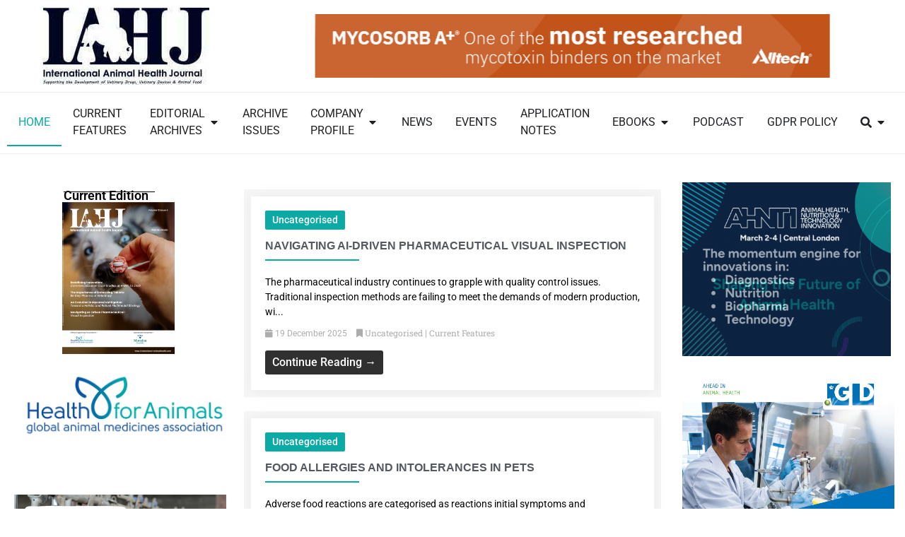

--- FILE ---
content_type: text/html; charset=UTF-8
request_url: https://international-animalhealth.com/?_dnlink=17733&t=1701391129
body_size: 44550
content:
<!doctype html>
<html lang="en-GB" prefix="og: https://ogp.me/ns#">
<head>
	<meta charset="UTF-8">
	<meta name="viewport" content="width=device-width, initial-scale=1">
	<link rel="profile" href="https://gmpg.org/xfn/11">
	
<!-- Search Engine Optimization by Rank Math PRO - https://rankmath.com/ -->
<title>International Animal Health Journal</title>
<meta name="description" content="Peer Reviewed Journal. Outsourcing the management of Veterinary drugs, Veterinary Devices &amp; Animal Food. International Animal Health Journal"/>
<meta name="robots" content="follow, index, max-snippet:-1, max-video-preview:-1, max-image-preview:large"/>
<link rel="canonical" href="https://international-animalhealth.com/" />
<meta property="og:locale" content="en_GB" />
<meta property="og:type" content="website" />
<meta property="og:title" content="International Animal Health Journal" />
<meta property="og:description" content="Peer Reviewed Journal. Outsourcing the management of Veterinary drugs, Veterinary Devices &amp; Animal Food. International Animal Health Journal" />
<meta property="og:url" content="https://international-animalhealth.com/" />
<meta property="og:site_name" content="Animal Health Media Journal" />
<meta property="og:updated_time" content="2025-01-10T22:18:10+00:00" />
<meta property="article:published_time" content="2013-07-04T10:26:50+01:00" />
<meta property="article:modified_time" content="2025-01-10T22:18:10+00:00" />
<meta name="twitter:card" content="summary_large_image" />
<meta name="twitter:title" content="International Animal Health Journal" />
<meta name="twitter:description" content="Peer Reviewed Journal. Outsourcing the management of Veterinary drugs, Veterinary Devices &amp; Animal Food. International Animal Health Journal" />
<meta name="twitter:label1" content="Written by" />
<meta name="twitter:data1" content="Mark" />
<meta name="twitter:label2" content="Time to read" />
<meta name="twitter:data2" content="Less than a minute" />
<script type="application/ld+json" class="rank-math-schema-pro">{"@context":"https://schema.org","@graph":[{"@type":["Organization","Person"],"@id":"https://international-animalhealth.com/#person","name":"Animal Health Media Journal","url":"https://international-animalhealth.com","logo":{"@type":"ImageObject","@id":"https://international-animalhealth.com/#logo","url":"https://international-animalhealth.com/wp-content/uploads/2014/06/logo-animal-health-media-journal-150x110.jpg","contentUrl":"https://international-animalhealth.com/wp-content/uploads/2014/06/logo-animal-health-media-journal-150x110.jpg","caption":"Animal Health Media Journal","inLanguage":"en-GB"},"image":{"@id":"https://international-animalhealth.com/#logo"}},{"@type":"WebSite","@id":"https://international-animalhealth.com/#website","url":"https://international-animalhealth.com","name":"Animal Health Media Journal","publisher":{"@id":"https://international-animalhealth.com/#person"},"inLanguage":"en-GB","potentialAction":{"@type":"SearchAction","target":"https://international-animalhealth.com/?s={search_term_string}","query-input":"required name=search_term_string"}},{"@type":"ImageObject","@id":"https://international-animalhealth.com/wp-content/uploads/2014/06/IAHI-logo.jpg","url":"https://international-animalhealth.com/wp-content/uploads/2014/06/IAHI-logo.jpg","width":"236","height":"110","inLanguage":"en-GB"},{"@type":"WebPage","@id":"https://international-animalhealth.com/#webpage","url":"https://international-animalhealth.com/","name":"International Animal Health Journal","datePublished":"2013-07-04T10:26:50+01:00","dateModified":"2025-01-10T22:18:10+00:00","about":{"@id":"https://international-animalhealth.com/#person"},"isPartOf":{"@id":"https://international-animalhealth.com/#website"},"primaryImageOfPage":{"@id":"https://international-animalhealth.com/wp-content/uploads/2014/06/IAHI-logo.jpg"},"inLanguage":"en-GB"},{"@type":"Person","@id":"https://international-animalhealth.com/author/agle2000/","name":"Mark","url":"https://international-animalhealth.com/author/agle2000/","image":{"@type":"ImageObject","@id":"https://secure.gravatar.com/avatar/758f2590a4e6f4fa5a2d523d8c0595eb1c7e0a5fa498069c524280d18804b642?s=96&amp;d=mm&amp;r=g","url":"https://secure.gravatar.com/avatar/758f2590a4e6f4fa5a2d523d8c0595eb1c7e0a5fa498069c524280d18804b642?s=96&amp;d=mm&amp;r=g","caption":"Mark","inLanguage":"en-GB"}},{"headline":"International Animal Health Journal","description":"Peer Reviewed Journal. Outsourcing the management of Veterinary drugs, Veterinary Devices &amp; Animal Food. International Animal Health Journal","datePublished":"2013-07-04T10:26:50+01:00","dateModified":"2025-01-10T22:18:10+00:00","image":{"@id":"https://international-animalhealth.com/wp-content/uploads/2014/06/IAHI-logo.jpg"},"author":{"@id":"https://international-animalhealth.com/author/agle2000/","name":"Mark"},"@type":"Article","name":"International Animal Health Journal","@id":"https://international-animalhealth.com/#schema-86576","isPartOf":{"@id":"https://international-animalhealth.com/#webpage"},"publisher":{"@id":"https://international-animalhealth.com/#person"},"inLanguage":"en-GB","mainEntityOfPage":{"@id":"https://international-animalhealth.com/#webpage"}}]}</script>
<!-- /Rank Math WordPress SEO plugin -->

<link rel='dns-prefetch' href='//cdn.jsdelivr.net' />
<link rel='dns-prefetch' href='//www.googletagmanager.com' />
<link rel="alternate" type="application/rss+xml" title="Animal Health Media Journal &raquo; Feed" href="https://international-animalhealth.com/feed/" />
<link rel="alternate" type="application/rss+xml" title="Animal Health Media Journal &raquo; Comments Feed" href="https://international-animalhealth.com/comments/feed/" />
<link rel="alternate" title="oEmbed (JSON)" type="application/json+oembed" href="https://international-animalhealth.com/wp-json/oembed/1.0/embed?url=https%3A%2F%2Finternational-animalhealth.com%2F" />
<link rel="alternate" title="oEmbed (XML)" type="text/xml+oembed" href="https://international-animalhealth.com/wp-json/oembed/1.0/embed?url=https%3A%2F%2Finternational-animalhealth.com%2F&#038;format=xml" />
<style id='wp-img-auto-sizes-contain-inline-css'>
img:is([sizes=auto i],[sizes^="auto," i]){contain-intrinsic-size:3000px 1500px}
/*# sourceURL=wp-img-auto-sizes-contain-inline-css */
</style>
<style id='wp-emoji-styles-inline-css'>

	img.wp-smiley, img.emoji {
		display: inline !important;
		border: none !important;
		box-shadow: none !important;
		height: 1em !important;
		width: 1em !important;
		margin: 0 0.07em !important;
		vertical-align: -0.1em !important;
		background: none !important;
		padding: 0 !important;
	}
/*# sourceURL=wp-emoji-styles-inline-css */
</style>
<link rel='stylesheet' id='slick-css-css' href='https://cdn.jsdelivr.net/npm/slick-carousel@1.8.1/slick/slick.css?ver=6.9' media='all' />
<link rel='stylesheet' id='slick-theme-css-css' href='https://cdn.jsdelivr.net/npm/slick-carousel@1.8.1/slick/slick-theme.css?ver=6.9' media='all' />
<link rel='stylesheet' id='magazines-master-styles-css' href='https://international-animalhealth.com/wp-content/plugins/magazines/assets/css/magazines-master-styles.css?ver=2.6' media='all' />
<link rel='stylesheet' id='dashicons-css' href='https://international-animalhealth.com/wp-includes/css/dashicons.min.css?ver=6.9' media='all' />
<link rel='stylesheet' id='post-views-counter-frontend-css' href='https://international-animalhealth.com/wp-content/plugins/post-views-counter/css/frontend.min.css?ver=1.5.3' media='all' />
<link rel='stylesheet' id='hello-elementor-css' href='https://international-animalhealth.com/wp-content/themes/hello-elementor/style.min.css?ver=3.3.0' media='all' />
<link rel='stylesheet' id='hello-elementor-theme-style-css' href='https://international-animalhealth.com/wp-content/themes/hello-elementor/theme.min.css?ver=3.3.0' media='all' />
<link rel='stylesheet' id='hello-elementor-header-footer-css' href='https://international-animalhealth.com/wp-content/themes/hello-elementor/header-footer.min.css?ver=3.3.0' media='all' />
<link rel='stylesheet' id='elementor-frontend-css' href='https://international-animalhealth.com/wp-content/plugins/elementor/assets/css/frontend.min.css?ver=3.28.4' media='all' />
<link rel='stylesheet' id='elementor-post-5-css' href='https://international-animalhealth.com/wp-content/uploads/elementor/css/post-5.css?ver=1746538543' media='all' />
<link rel='stylesheet' id='wpdreams-asl-basic-css' href='https://international-animalhealth.com/wp-content/plugins/ajax-search-lite/css/style.basic.css?ver=4.12.7' media='all' />
<link rel='stylesheet' id='wpdreams-asl-instance-css' href='https://international-animalhealth.com/wp-content/plugins/ajax-search-lite/css/style-underline.css?ver=4.12.7' media='all' />
<link rel='stylesheet' id='widget-image-css' href='https://international-animalhealth.com/wp-content/plugins/elementor/assets/css/widget-image.min.css?ver=3.28.4' media='all' />
<link rel='stylesheet' id='widget-nav-menu-css' href='https://international-animalhealth.com/wp-content/plugins/elementor-pro/assets/css/widget-nav-menu.min.css?ver=3.28.4' media='all' />
<link rel='stylesheet' id='widget-loop-common-css' href='https://international-animalhealth.com/wp-content/plugins/elementor-pro/assets/css/widget-loop-common.min.css?ver=3.28.4' media='all' />
<link rel='stylesheet' id='widget-loop-grid-css' href='https://international-animalhealth.com/wp-content/plugins/elementor-pro/assets/css/widget-loop-grid.min.css?ver=3.28.4' media='all' />
<link rel='stylesheet' id='widget-mega-menu-css' href='https://international-animalhealth.com/wp-content/plugins/elementor-pro/assets/css/widget-mega-menu.min.css?ver=3.28.4' media='all' />
<link rel='stylesheet' id='widget-heading-css' href='https://international-animalhealth.com/wp-content/plugins/elementor/assets/css/widget-heading.min.css?ver=3.28.4' media='all' />
<link rel='stylesheet' id='widget-divider-css' href='https://international-animalhealth.com/wp-content/plugins/elementor/assets/css/widget-divider.min.css?ver=3.28.4' media='all' />
<link rel='stylesheet' id='widget-social-icons-css' href='https://international-animalhealth.com/wp-content/plugins/elementor/assets/css/widget-social-icons.min.css?ver=3.28.4' media='all' />
<link rel='stylesheet' id='e-apple-webkit-css' href='https://international-animalhealth.com/wp-content/plugins/elementor/assets/css/conditionals/apple-webkit.min.css?ver=3.28.4' media='all' />
<link rel='stylesheet' id='elementor-icons-css' href='https://international-animalhealth.com/wp-content/plugins/elementor/assets/lib/eicons/css/elementor-icons.min.css?ver=5.36.0' media='all' />
<link rel='stylesheet' id='swiper-css' href='https://international-animalhealth.com/wp-content/plugins/elementor/assets/lib/swiper/v8/css/swiper.min.css?ver=8.4.5' media='all' />
<link rel='stylesheet' id='e-swiper-css' href='https://international-animalhealth.com/wp-content/plugins/elementor/assets/css/conditionals/e-swiper.min.css?ver=3.28.4' media='all' />
<link rel='stylesheet' id='widget-loop-carousel-css' href='https://international-animalhealth.com/wp-content/plugins/elementor-pro/assets/css/widget-loop-carousel.min.css?ver=3.28.4' media='all' />
<link rel='stylesheet' id='elementor-post-303-css' href='https://international-animalhealth.com/wp-content/uploads/elementor/css/post-303.css?ver=1746538543' media='all' />
<link rel='stylesheet' id='elementor-post-16-css' href='https://international-animalhealth.com/wp-content/uploads/elementor/css/post-16.css?ver=1765883557' media='all' />
<link rel='stylesheet' id='elementor-post-21-css' href='https://international-animalhealth.com/wp-content/uploads/elementor/css/post-21.css?ver=1746538544' media='all' />
<link rel='stylesheet' id='hello-elementor-child-style-css' href='https://international-animalhealth.com/wp-content/themes/hello-theme-child-master/style.css?ver=2.0.0' media='all' />
<link rel='stylesheet' id='elementor-gf-local-roboto-css' href='https://international-animalhealth.com/wp-content/uploads/elementor/google-fonts/css/roboto.css?ver=1742997681' media='all' />
<link rel='stylesheet' id='elementor-gf-local-robotoslab-css' href='https://international-animalhealth.com/wp-content/uploads/elementor/google-fonts/css/robotoslab.css?ver=1742997679' media='all' />
<link rel='stylesheet' id='elementor-icons-shared-0-css' href='https://international-animalhealth.com/wp-content/plugins/elementor/assets/lib/font-awesome/css/fontawesome.min.css?ver=5.15.3' media='all' />
<link rel='stylesheet' id='elementor-icons-fa-solid-css' href='https://international-animalhealth.com/wp-content/plugins/elementor/assets/lib/font-awesome/css/solid.min.css?ver=5.15.3' media='all' />
<link rel='stylesheet' id='elementor-icons-fa-regular-css' href='https://international-animalhealth.com/wp-content/plugins/elementor/assets/lib/font-awesome/css/regular.min.css?ver=5.15.3' media='all' />
<link rel='stylesheet' id='elementor-icons-fa-brands-css' href='https://international-animalhealth.com/wp-content/plugins/elementor/assets/lib/font-awesome/css/brands.min.css?ver=5.15.3' media='all' />
<script src="https://international-animalhealth.com/wp-includes/js/jquery/jquery.min.js?ver=3.7.1" id="jquery-core-js"></script>
<script src="https://international-animalhealth.com/wp-includes/js/jquery/jquery-migrate.min.js?ver=3.4.1" id="jquery-migrate-js"></script>
<link rel="https://api.w.org/" href="https://international-animalhealth.com/wp-json/" /><link rel="alternate" title="JSON" type="application/json" href="https://international-animalhealth.com/wp-json/wp/v2/pages/303" /><link rel="EditURI" type="application/rsd+xml" title="RSD" href="https://international-animalhealth.com/xmlrpc.php?rsd" />
<meta name="generator" content="WordPress 6.9" />
<link rel='shortlink' href='https://international-animalhealth.com/' />
<meta name="generator" content="Site Kit by Google 1.152.1" />				<link rel="preconnect" href="https://fonts.gstatic.com" crossorigin />
				<link rel="preload" as="style" href="//fonts.googleapis.com/css?family=Open+Sans&display=swap" />
				<link rel="stylesheet" href="//fonts.googleapis.com/css?family=Open+Sans&display=swap" media="all" />
				<meta name="generator" content="Elementor 3.28.4; features: additional_custom_breakpoints, e_local_google_fonts; settings: css_print_method-external, google_font-enabled, font_display-swap">
			<style>
				.e-con.e-parent:nth-of-type(n+4):not(.e-lazyloaded):not(.e-no-lazyload),
				.e-con.e-parent:nth-of-type(n+4):not(.e-lazyloaded):not(.e-no-lazyload) * {
					background-image: none !important;
				}
				@media screen and (max-height: 1024px) {
					.e-con.e-parent:nth-of-type(n+3):not(.e-lazyloaded):not(.e-no-lazyload),
					.e-con.e-parent:nth-of-type(n+3):not(.e-lazyloaded):not(.e-no-lazyload) * {
						background-image: none !important;
					}
				}
				@media screen and (max-height: 640px) {
					.e-con.e-parent:nth-of-type(n+2):not(.e-lazyloaded):not(.e-no-lazyload),
					.e-con.e-parent:nth-of-type(n+2):not(.e-lazyloaded):not(.e-no-lazyload) * {
						background-image: none !important;
					}
				}
			</style>
						            <style>
				            
					div[id*='ajaxsearchlitesettings'].searchsettings .asl_option_inner label {
						font-size: 0px !important;
						color: rgba(0, 0, 0, 0);
					}
					div[id*='ajaxsearchlitesettings'].searchsettings .asl_option_inner label:after {
						font-size: 11px !important;
						position: absolute;
						top: 0;
						left: 0;
						z-index: 1;
					}
					.asl_w_container {
						width: 100%;
						margin: 0px 0px 0px 0px;
						min-width: 200px;
					}
					div[id*='ajaxsearchlite'].asl_m {
						width: 100%;
					}
					div[id*='ajaxsearchliteres'].wpdreams_asl_results div.resdrg span.highlighted {
						font-weight: bold;
						color: rgba(217, 49, 43, 1);
						background-color: rgba(238, 238, 238, 1);
					}
					div[id*='ajaxsearchliteres'].wpdreams_asl_results .results img.asl_image {
						width: 70px;
						height: 70px;
						object-fit: cover;
					}
					div.asl_r .results {
						max-height: none;
					}
				
						div.asl_r.asl_w.vertical .results .item::after {
							display: block;
							position: absolute;
							bottom: 0;
							content: '';
							height: 1px;
							width: 100%;
							background: #D8D8D8;
						}
						div.asl_r.asl_w.vertical .results .item.asl_last_item::after {
							display: none;
						}
								            </style>
			            <link rel="icon" href="https://international-animalhealth.com/wp-content/uploads/2014/06/favicon.jpg" sizes="32x32" />
<link rel="icon" href="https://international-animalhealth.com/wp-content/uploads/2014/06/favicon.jpg" sizes="192x192" />
<link rel="apple-touch-icon" href="https://international-animalhealth.com/wp-content/uploads/2014/06/favicon.jpg" />
<meta name="msapplication-TileImage" content="https://international-animalhealth.com/wp-content/uploads/2014/06/favicon.jpg" />
<style id='wp-block-image-inline-css'>
.wp-block-image>a,.wp-block-image>figure>a{display:inline-block}.wp-block-image img{box-sizing:border-box;height:auto;max-width:100%;vertical-align:bottom}@media not (prefers-reduced-motion){.wp-block-image img.hide{visibility:hidden}.wp-block-image img.show{animation:show-content-image .4s}}.wp-block-image[style*=border-radius] img,.wp-block-image[style*=border-radius]>a{border-radius:inherit}.wp-block-image.has-custom-border img{box-sizing:border-box}.wp-block-image.aligncenter{text-align:center}.wp-block-image.alignfull>a,.wp-block-image.alignwide>a{width:100%}.wp-block-image.alignfull img,.wp-block-image.alignwide img{height:auto;width:100%}.wp-block-image .aligncenter,.wp-block-image .alignleft,.wp-block-image .alignright,.wp-block-image.aligncenter,.wp-block-image.alignleft,.wp-block-image.alignright{display:table}.wp-block-image .aligncenter>figcaption,.wp-block-image .alignleft>figcaption,.wp-block-image .alignright>figcaption,.wp-block-image.aligncenter>figcaption,.wp-block-image.alignleft>figcaption,.wp-block-image.alignright>figcaption{caption-side:bottom;display:table-caption}.wp-block-image .alignleft{float:left;margin:.5em 1em .5em 0}.wp-block-image .alignright{float:right;margin:.5em 0 .5em 1em}.wp-block-image .aligncenter{margin-left:auto;margin-right:auto}.wp-block-image :where(figcaption){margin-bottom:1em;margin-top:.5em}.wp-block-image.is-style-circle-mask img{border-radius:9999px}@supports ((-webkit-mask-image:none) or (mask-image:none)) or (-webkit-mask-image:none){.wp-block-image.is-style-circle-mask img{border-radius:0;-webkit-mask-image:url('data:image/svg+xml;utf8,<svg viewBox="0 0 100 100" xmlns="http://www.w3.org/2000/svg"><circle cx="50" cy="50" r="50"/></svg>');mask-image:url('data:image/svg+xml;utf8,<svg viewBox="0 0 100 100" xmlns="http://www.w3.org/2000/svg"><circle cx="50" cy="50" r="50"/></svg>');mask-mode:alpha;-webkit-mask-position:center;mask-position:center;-webkit-mask-repeat:no-repeat;mask-repeat:no-repeat;-webkit-mask-size:contain;mask-size:contain}}:root :where(.wp-block-image.is-style-rounded img,.wp-block-image .is-style-rounded img){border-radius:9999px}.wp-block-image figure{margin:0}.wp-lightbox-container{display:flex;flex-direction:column;position:relative}.wp-lightbox-container img{cursor:zoom-in}.wp-lightbox-container img:hover+button{opacity:1}.wp-lightbox-container button{align-items:center;backdrop-filter:blur(16px) saturate(180%);background-color:#5a5a5a40;border:none;border-radius:4px;cursor:zoom-in;display:flex;height:20px;justify-content:center;opacity:0;padding:0;position:absolute;right:16px;text-align:center;top:16px;width:20px;z-index:100}@media not (prefers-reduced-motion){.wp-lightbox-container button{transition:opacity .2s ease}}.wp-lightbox-container button:focus-visible{outline:3px auto #5a5a5a40;outline:3px auto -webkit-focus-ring-color;outline-offset:3px}.wp-lightbox-container button:hover{cursor:pointer;opacity:1}.wp-lightbox-container button:focus{opacity:1}.wp-lightbox-container button:focus,.wp-lightbox-container button:hover,.wp-lightbox-container button:not(:hover):not(:active):not(.has-background){background-color:#5a5a5a40;border:none}.wp-lightbox-overlay{box-sizing:border-box;cursor:zoom-out;height:100vh;left:0;overflow:hidden;position:fixed;top:0;visibility:hidden;width:100%;z-index:100000}.wp-lightbox-overlay .close-button{align-items:center;cursor:pointer;display:flex;justify-content:center;min-height:40px;min-width:40px;padding:0;position:absolute;right:calc(env(safe-area-inset-right) + 16px);top:calc(env(safe-area-inset-top) + 16px);z-index:5000000}.wp-lightbox-overlay .close-button:focus,.wp-lightbox-overlay .close-button:hover,.wp-lightbox-overlay .close-button:not(:hover):not(:active):not(.has-background){background:none;border:none}.wp-lightbox-overlay .lightbox-image-container{height:var(--wp--lightbox-container-height);left:50%;overflow:hidden;position:absolute;top:50%;transform:translate(-50%,-50%);transform-origin:top left;width:var(--wp--lightbox-container-width);z-index:9999999999}.wp-lightbox-overlay .wp-block-image{align-items:center;box-sizing:border-box;display:flex;height:100%;justify-content:center;margin:0;position:relative;transform-origin:0 0;width:100%;z-index:3000000}.wp-lightbox-overlay .wp-block-image img{height:var(--wp--lightbox-image-height);min-height:var(--wp--lightbox-image-height);min-width:var(--wp--lightbox-image-width);width:var(--wp--lightbox-image-width)}.wp-lightbox-overlay .wp-block-image figcaption{display:none}.wp-lightbox-overlay button{background:none;border:none}.wp-lightbox-overlay .scrim{background-color:#fff;height:100%;opacity:.9;position:absolute;width:100%;z-index:2000000}.wp-lightbox-overlay.active{visibility:visible}@media not (prefers-reduced-motion){.wp-lightbox-overlay.active{animation:turn-on-visibility .25s both}.wp-lightbox-overlay.active img{animation:turn-on-visibility .35s both}.wp-lightbox-overlay.show-closing-animation:not(.active){animation:turn-off-visibility .35s both}.wp-lightbox-overlay.show-closing-animation:not(.active) img{animation:turn-off-visibility .25s both}.wp-lightbox-overlay.zoom.active{animation:none;opacity:1;visibility:visible}.wp-lightbox-overlay.zoom.active .lightbox-image-container{animation:lightbox-zoom-in .4s}.wp-lightbox-overlay.zoom.active .lightbox-image-container img{animation:none}.wp-lightbox-overlay.zoom.active .scrim{animation:turn-on-visibility .4s forwards}.wp-lightbox-overlay.zoom.show-closing-animation:not(.active){animation:none}.wp-lightbox-overlay.zoom.show-closing-animation:not(.active) .lightbox-image-container{animation:lightbox-zoom-out .4s}.wp-lightbox-overlay.zoom.show-closing-animation:not(.active) .lightbox-image-container img{animation:none}.wp-lightbox-overlay.zoom.show-closing-animation:not(.active) .scrim{animation:turn-off-visibility .4s forwards}}@keyframes show-content-image{0%{visibility:hidden}99%{visibility:hidden}to{visibility:visible}}@keyframes turn-on-visibility{0%{opacity:0}to{opacity:1}}@keyframes turn-off-visibility{0%{opacity:1;visibility:visible}99%{opacity:0;visibility:visible}to{opacity:0;visibility:hidden}}@keyframes lightbox-zoom-in{0%{transform:translate(calc((-100vw + var(--wp--lightbox-scrollbar-width))/2 + var(--wp--lightbox-initial-left-position)),calc(-50vh + var(--wp--lightbox-initial-top-position))) scale(var(--wp--lightbox-scale))}to{transform:translate(-50%,-50%) scale(1)}}@keyframes lightbox-zoom-out{0%{transform:translate(-50%,-50%) scale(1);visibility:visible}99%{visibility:visible}to{transform:translate(calc((-100vw + var(--wp--lightbox-scrollbar-width))/2 + var(--wp--lightbox-initial-left-position)),calc(-50vh + var(--wp--lightbox-initial-top-position))) scale(var(--wp--lightbox-scale));visibility:hidden}}
/*# sourceURL=https://international-animalhealth.com/wp-includes/blocks/image/style.min.css */
</style>
<style id='wp-block-spacer-inline-css'>
.wp-block-spacer{clear:both}
/*# sourceURL=https://international-animalhealth.com/wp-includes/blocks/spacer/style.min.css */
</style>
<style id='global-styles-inline-css'>
:root{--wp--preset--aspect-ratio--square: 1;--wp--preset--aspect-ratio--4-3: 4/3;--wp--preset--aspect-ratio--3-4: 3/4;--wp--preset--aspect-ratio--3-2: 3/2;--wp--preset--aspect-ratio--2-3: 2/3;--wp--preset--aspect-ratio--16-9: 16/9;--wp--preset--aspect-ratio--9-16: 9/16;--wp--preset--color--black: #000000;--wp--preset--color--cyan-bluish-gray: #abb8c3;--wp--preset--color--white: #ffffff;--wp--preset--color--pale-pink: #f78da7;--wp--preset--color--vivid-red: #cf2e2e;--wp--preset--color--luminous-vivid-orange: #ff6900;--wp--preset--color--luminous-vivid-amber: #fcb900;--wp--preset--color--light-green-cyan: #7bdcb5;--wp--preset--color--vivid-green-cyan: #00d084;--wp--preset--color--pale-cyan-blue: #8ed1fc;--wp--preset--color--vivid-cyan-blue: #0693e3;--wp--preset--color--vivid-purple: #9b51e0;--wp--preset--gradient--vivid-cyan-blue-to-vivid-purple: linear-gradient(135deg,rgb(6,147,227) 0%,rgb(155,81,224) 100%);--wp--preset--gradient--light-green-cyan-to-vivid-green-cyan: linear-gradient(135deg,rgb(122,220,180) 0%,rgb(0,208,130) 100%);--wp--preset--gradient--luminous-vivid-amber-to-luminous-vivid-orange: linear-gradient(135deg,rgb(252,185,0) 0%,rgb(255,105,0) 100%);--wp--preset--gradient--luminous-vivid-orange-to-vivid-red: linear-gradient(135deg,rgb(255,105,0) 0%,rgb(207,46,46) 100%);--wp--preset--gradient--very-light-gray-to-cyan-bluish-gray: linear-gradient(135deg,rgb(238,238,238) 0%,rgb(169,184,195) 100%);--wp--preset--gradient--cool-to-warm-spectrum: linear-gradient(135deg,rgb(74,234,220) 0%,rgb(151,120,209) 20%,rgb(207,42,186) 40%,rgb(238,44,130) 60%,rgb(251,105,98) 80%,rgb(254,248,76) 100%);--wp--preset--gradient--blush-light-purple: linear-gradient(135deg,rgb(255,206,236) 0%,rgb(152,150,240) 100%);--wp--preset--gradient--blush-bordeaux: linear-gradient(135deg,rgb(254,205,165) 0%,rgb(254,45,45) 50%,rgb(107,0,62) 100%);--wp--preset--gradient--luminous-dusk: linear-gradient(135deg,rgb(255,203,112) 0%,rgb(199,81,192) 50%,rgb(65,88,208) 100%);--wp--preset--gradient--pale-ocean: linear-gradient(135deg,rgb(255,245,203) 0%,rgb(182,227,212) 50%,rgb(51,167,181) 100%);--wp--preset--gradient--electric-grass: linear-gradient(135deg,rgb(202,248,128) 0%,rgb(113,206,126) 100%);--wp--preset--gradient--midnight: linear-gradient(135deg,rgb(2,3,129) 0%,rgb(40,116,252) 100%);--wp--preset--font-size--small: 13px;--wp--preset--font-size--medium: 20px;--wp--preset--font-size--large: 36px;--wp--preset--font-size--x-large: 42px;--wp--preset--spacing--20: 0.44rem;--wp--preset--spacing--30: 0.67rem;--wp--preset--spacing--40: 1rem;--wp--preset--spacing--50: 1.5rem;--wp--preset--spacing--60: 2.25rem;--wp--preset--spacing--70: 3.38rem;--wp--preset--spacing--80: 5.06rem;--wp--preset--shadow--natural: 6px 6px 9px rgba(0, 0, 0, 0.2);--wp--preset--shadow--deep: 12px 12px 50px rgba(0, 0, 0, 0.4);--wp--preset--shadow--sharp: 6px 6px 0px rgba(0, 0, 0, 0.2);--wp--preset--shadow--outlined: 6px 6px 0px -3px rgb(255, 255, 255), 6px 6px rgb(0, 0, 0);--wp--preset--shadow--crisp: 6px 6px 0px rgb(0, 0, 0);}:root { --wp--style--global--content-size: 800px;--wp--style--global--wide-size: 1200px; }:where(body) { margin: 0; }.wp-site-blocks > .alignleft { float: left; margin-right: 2em; }.wp-site-blocks > .alignright { float: right; margin-left: 2em; }.wp-site-blocks > .aligncenter { justify-content: center; margin-left: auto; margin-right: auto; }:where(.wp-site-blocks) > * { margin-block-start: 24px; margin-block-end: 0; }:where(.wp-site-blocks) > :first-child { margin-block-start: 0; }:where(.wp-site-blocks) > :last-child { margin-block-end: 0; }:root { --wp--style--block-gap: 24px; }:root :where(.is-layout-flow) > :first-child{margin-block-start: 0;}:root :where(.is-layout-flow) > :last-child{margin-block-end: 0;}:root :where(.is-layout-flow) > *{margin-block-start: 24px;margin-block-end: 0;}:root :where(.is-layout-constrained) > :first-child{margin-block-start: 0;}:root :where(.is-layout-constrained) > :last-child{margin-block-end: 0;}:root :where(.is-layout-constrained) > *{margin-block-start: 24px;margin-block-end: 0;}:root :where(.is-layout-flex){gap: 24px;}:root :where(.is-layout-grid){gap: 24px;}.is-layout-flow > .alignleft{float: left;margin-inline-start: 0;margin-inline-end: 2em;}.is-layout-flow > .alignright{float: right;margin-inline-start: 2em;margin-inline-end: 0;}.is-layout-flow > .aligncenter{margin-left: auto !important;margin-right: auto !important;}.is-layout-constrained > .alignleft{float: left;margin-inline-start: 0;margin-inline-end: 2em;}.is-layout-constrained > .alignright{float: right;margin-inline-start: 2em;margin-inline-end: 0;}.is-layout-constrained > .aligncenter{margin-left: auto !important;margin-right: auto !important;}.is-layout-constrained > :where(:not(.alignleft):not(.alignright):not(.alignfull)){max-width: var(--wp--style--global--content-size);margin-left: auto !important;margin-right: auto !important;}.is-layout-constrained > .alignwide{max-width: var(--wp--style--global--wide-size);}body .is-layout-flex{display: flex;}.is-layout-flex{flex-wrap: wrap;align-items: center;}.is-layout-flex > :is(*, div){margin: 0;}body .is-layout-grid{display: grid;}.is-layout-grid > :is(*, div){margin: 0;}body{padding-top: 0px;padding-right: 0px;padding-bottom: 0px;padding-left: 0px;}a:where(:not(.wp-element-button)){text-decoration: underline;}:root :where(.wp-element-button, .wp-block-button__link){background-color: #32373c;border-width: 0;color: #fff;font-family: inherit;font-size: inherit;font-style: inherit;font-weight: inherit;letter-spacing: inherit;line-height: inherit;padding-top: calc(0.667em + 2px);padding-right: calc(1.333em + 2px);padding-bottom: calc(0.667em + 2px);padding-left: calc(1.333em + 2px);text-decoration: none;text-transform: inherit;}.has-black-color{color: var(--wp--preset--color--black) !important;}.has-cyan-bluish-gray-color{color: var(--wp--preset--color--cyan-bluish-gray) !important;}.has-white-color{color: var(--wp--preset--color--white) !important;}.has-pale-pink-color{color: var(--wp--preset--color--pale-pink) !important;}.has-vivid-red-color{color: var(--wp--preset--color--vivid-red) !important;}.has-luminous-vivid-orange-color{color: var(--wp--preset--color--luminous-vivid-orange) !important;}.has-luminous-vivid-amber-color{color: var(--wp--preset--color--luminous-vivid-amber) !important;}.has-light-green-cyan-color{color: var(--wp--preset--color--light-green-cyan) !important;}.has-vivid-green-cyan-color{color: var(--wp--preset--color--vivid-green-cyan) !important;}.has-pale-cyan-blue-color{color: var(--wp--preset--color--pale-cyan-blue) !important;}.has-vivid-cyan-blue-color{color: var(--wp--preset--color--vivid-cyan-blue) !important;}.has-vivid-purple-color{color: var(--wp--preset--color--vivid-purple) !important;}.has-black-background-color{background-color: var(--wp--preset--color--black) !important;}.has-cyan-bluish-gray-background-color{background-color: var(--wp--preset--color--cyan-bluish-gray) !important;}.has-white-background-color{background-color: var(--wp--preset--color--white) !important;}.has-pale-pink-background-color{background-color: var(--wp--preset--color--pale-pink) !important;}.has-vivid-red-background-color{background-color: var(--wp--preset--color--vivid-red) !important;}.has-luminous-vivid-orange-background-color{background-color: var(--wp--preset--color--luminous-vivid-orange) !important;}.has-luminous-vivid-amber-background-color{background-color: var(--wp--preset--color--luminous-vivid-amber) !important;}.has-light-green-cyan-background-color{background-color: var(--wp--preset--color--light-green-cyan) !important;}.has-vivid-green-cyan-background-color{background-color: var(--wp--preset--color--vivid-green-cyan) !important;}.has-pale-cyan-blue-background-color{background-color: var(--wp--preset--color--pale-cyan-blue) !important;}.has-vivid-cyan-blue-background-color{background-color: var(--wp--preset--color--vivid-cyan-blue) !important;}.has-vivid-purple-background-color{background-color: var(--wp--preset--color--vivid-purple) !important;}.has-black-border-color{border-color: var(--wp--preset--color--black) !important;}.has-cyan-bluish-gray-border-color{border-color: var(--wp--preset--color--cyan-bluish-gray) !important;}.has-white-border-color{border-color: var(--wp--preset--color--white) !important;}.has-pale-pink-border-color{border-color: var(--wp--preset--color--pale-pink) !important;}.has-vivid-red-border-color{border-color: var(--wp--preset--color--vivid-red) !important;}.has-luminous-vivid-orange-border-color{border-color: var(--wp--preset--color--luminous-vivid-orange) !important;}.has-luminous-vivid-amber-border-color{border-color: var(--wp--preset--color--luminous-vivid-amber) !important;}.has-light-green-cyan-border-color{border-color: var(--wp--preset--color--light-green-cyan) !important;}.has-vivid-green-cyan-border-color{border-color: var(--wp--preset--color--vivid-green-cyan) !important;}.has-pale-cyan-blue-border-color{border-color: var(--wp--preset--color--pale-cyan-blue) !important;}.has-vivid-cyan-blue-border-color{border-color: var(--wp--preset--color--vivid-cyan-blue) !important;}.has-vivid-purple-border-color{border-color: var(--wp--preset--color--vivid-purple) !important;}.has-vivid-cyan-blue-to-vivid-purple-gradient-background{background: var(--wp--preset--gradient--vivid-cyan-blue-to-vivid-purple) !important;}.has-light-green-cyan-to-vivid-green-cyan-gradient-background{background: var(--wp--preset--gradient--light-green-cyan-to-vivid-green-cyan) !important;}.has-luminous-vivid-amber-to-luminous-vivid-orange-gradient-background{background: var(--wp--preset--gradient--luminous-vivid-amber-to-luminous-vivid-orange) !important;}.has-luminous-vivid-orange-to-vivid-red-gradient-background{background: var(--wp--preset--gradient--luminous-vivid-orange-to-vivid-red) !important;}.has-very-light-gray-to-cyan-bluish-gray-gradient-background{background: var(--wp--preset--gradient--very-light-gray-to-cyan-bluish-gray) !important;}.has-cool-to-warm-spectrum-gradient-background{background: var(--wp--preset--gradient--cool-to-warm-spectrum) !important;}.has-blush-light-purple-gradient-background{background: var(--wp--preset--gradient--blush-light-purple) !important;}.has-blush-bordeaux-gradient-background{background: var(--wp--preset--gradient--blush-bordeaux) !important;}.has-luminous-dusk-gradient-background{background: var(--wp--preset--gradient--luminous-dusk) !important;}.has-pale-ocean-gradient-background{background: var(--wp--preset--gradient--pale-ocean) !important;}.has-electric-grass-gradient-background{background: var(--wp--preset--gradient--electric-grass) !important;}.has-midnight-gradient-background{background: var(--wp--preset--gradient--midnight) !important;}.has-small-font-size{font-size: var(--wp--preset--font-size--small) !important;}.has-medium-font-size{font-size: var(--wp--preset--font-size--medium) !important;}.has-large-font-size{font-size: var(--wp--preset--font-size--large) !important;}.has-x-large-font-size{font-size: var(--wp--preset--font-size--x-large) !important;}
/*# sourceURL=global-styles-inline-css */
</style>
</head>
<body class="home wp-singular page-template page-template-elementor_header_footer page page-id-303 wp-custom-logo wp-embed-responsive wp-theme-hello-elementor wp-child-theme-hello-theme-child-master theme-default elementor-default elementor-template-full-width elementor-kit-5 elementor-page elementor-page-303">


<a class="skip-link screen-reader-text" href="#content">Skip to content</a>

		<div data-elementor-type="header" data-elementor-id="16" class="elementor elementor-16 elementor-location-header" data-elementor-post-type="elementor_library">
					<section class="elementor-section elementor-top-section elementor-element elementor-element-b9e36a0 elementor-section-full_width elementor-section-height-min-height elementor-section-height-default elementor-section-items-middle" data-id="b9e36a0" data-element_type="section">
						<div class="elementor-container elementor-column-gap-default">
					<div class="elementor-column elementor-col-33 elementor-top-column elementor-element elementor-element-9096323" data-id="9096323" data-element_type="column">
			<div class="elementor-widget-wrap elementor-element-populated">
						<div class="elementor-element elementor-element-824a6d5 elementor-widget elementor-widget-image" data-id="824a6d5" data-element_type="widget" data-widget_type="image.default">
				<div class="elementor-widget-container">
																<a href="https://international-animalhealth.com">
							<img width="236" height="110" src="https://international-animalhealth.com/wp-content/uploads/2014/06/logo-animal-health-media-journal.jpg" class="attachment-full size-full wp-image-6887" alt="animal-health-media-logo" srcset="https://international-animalhealth.com/wp-content/uploads/2014/06/logo-animal-health-media-journal.jpg 236w, https://international-animalhealth.com/wp-content/uploads/2014/06/logo-animal-health-media-journal-200x93.jpg 200w, https://international-animalhealth.com/wp-content/uploads/2014/06/logo-animal-health-media-journal-236x110.jpg 300w" sizes="(max-width: 236px) 100vw, 236px" />								</a>
															</div>
				</div>
					</div>
		</div>
				<div class="elementor-column elementor-col-66 elementor-top-column elementor-element elementor-element-ac4c7f7" data-id="ac4c7f7" data-element_type="column">
			<div class="elementor-widget-wrap elementor-element-populated">
						<div class="elementor-element elementor-element-6373c29 elementor-widget elementor-widget-sidebar" data-id="6373c29" data-element_type="widget" data-widget_type="sidebar.default">
				<div class="elementor-widget-container">
					<div id="magads_adzone_widget-2" class="widget_header widget_magads_adzone_widget"><style>
            .magads-banner-slide {
                display: none; /* Oculta todos los slides inicialmente */
            }
            .slick-initialized .magads-banner-slide {
                display: block; /* Slick manejará qué slide mostrar */
            }
            .slick-slide {
                display: flex !important;
                justify-content: right;
            }
        </style><div class="magads-adzone-widget magads-adzone-" id="magads-adzone-"><div class="magads-banner-slide magads-banner-widget" style="text-align:right;"><a href="https://international-animalhealth.com?_magads_link=24307&#038;t=1769830943" target="_blank" ><img fetchpriority="high" src="https://international-animalhealth.com/wp-content/uploads/2020/03/Moredun_leader-banner-1_fade2.jpg" alt="Moredun" width="728" height="90"></a></div><div class="magads-banner-slide magads-banner-widget" style="text-align:right;"><a href="https://international-animalhealth.com?_magads_link=24273&#038;t=1769830943" target="_blank" ><img src="https://international-animalhealth.com/wp-content/uploads/2024/07/en-gl-poultry-layer-mycotoxin-ad-728x90px-14174-scaled.jpg" alt="Alltech Leaderboard Banner: Tue 9 July 2024, 10:01" width="728" height="90"></a></div><div class="magads-banner-slide magads-banner-widget" style="text-align:right;"><a href="https://international-animalhealth.com?_magads_link=24271&#038;t=1769830943" target="_blank" ><img loading="lazy" src="https://international-animalhealth.com/wp-content/uploads/2024/09/Banner_13082024.png" alt="Henke Sass Wolf: Wed 11 September 2024, 11:53" width="728" height="90"></a></div></div>
        <script>
            jQuery(document).ready(function ($) {
                const adzoneId = ".magads-adzone-";
    
                $(adzoneId).slick({
                    infinite: true,
                    autoplay: true,
                    autoplaySpeed: 5000, // Tiempo de transición
                    fade: false, // Efecto fade si está configurado
                    slidesToShow: 1, // Mostrar un slide a la vez
                    slidesToScroll: 1,
                    arrows: false, // Sin flechas de navegación
                });
            });
        </script></div>				</div>
				</div>
					</div>
		</div>
					</div>
		</section>
				<section class="elementor-section elementor-top-section elementor-element elementor-element-4da6c83 elementor-section-full_width elementor-hidden-tablet elementor-hidden-mobile elementor-section-height-default elementor-section-height-default" data-id="4da6c83" data-element_type="section">
						<div class="elementor-container elementor-column-gap-default">
					<div class="elementor-column elementor-col-100 elementor-top-column elementor-element elementor-element-5b0b5ec" data-id="5b0b5ec" data-element_type="column">
			<div class="elementor-widget-wrap elementor-element-populated">
						<div class="elementor-element elementor-element-7373c4c e-full_width e-n-menu-layout-horizontal e-n-menu-tablet elementor-widget elementor-widget-n-menu" data-id="7373c4c" data-element_type="widget" data-settings="{&quot;menu_items&quot;:[{&quot;item_title&quot;:&quot;Home&quot;,&quot;_id&quot;:&quot;485942a&quot;,&quot;__dynamic__&quot;:{&quot;item_link&quot;:&quot;[elementor-tag id=\&quot;0486278\&quot; name=\&quot;site-url\&quot; settings=\&quot;%7B%7D\&quot;]&quot;},&quot;item_link&quot;:{&quot;url&quot;:&quot;https:\/\/international-animalhealth.com&quot;,&quot;is_external&quot;:&quot;&quot;,&quot;nofollow&quot;:&quot;&quot;,&quot;custom_attributes&quot;:&quot;&quot;},&quot;item_dropdown_content&quot;:&quot;no&quot;,&quot;item_icon&quot;:{&quot;value&quot;:&quot;&quot;,&quot;library&quot;:&quot;&quot;},&quot;item_icon_active&quot;:null,&quot;element_id&quot;:&quot;&quot;},{&quot;item_title&quot;:&quot;Current&lt;br&gt;Features&quot;,&quot;_id&quot;:&quot;1a6bbaa&quot;,&quot;__dynamic__&quot;:{&quot;item_link&quot;:&quot;[elementor-tag id=\&quot;9dfda71\&quot; name=\&quot;internal-url\&quot; settings=\&quot;%7B%22type%22%3A%22taxonomy%22%2C%22taxonomy_id%22%3A%221879%22%7D\&quot;]&quot;},&quot;item_link&quot;:{&quot;url&quot;:&quot;https:\/\/international-animalhealth.com\/category\/current-features\/&quot;,&quot;is_external&quot;:&quot;&quot;,&quot;nofollow&quot;:&quot;&quot;,&quot;custom_attributes&quot;:&quot;&quot;},&quot;item_dropdown_content&quot;:&quot;no&quot;,&quot;item_icon&quot;:{&quot;value&quot;:&quot;&quot;,&quot;library&quot;:&quot;&quot;},&quot;item_icon_active&quot;:null,&quot;element_id&quot;:&quot;&quot;},{&quot;item_title&quot;:&quot;Editorial&lt;br&gt;Archives&quot;,&quot;_id&quot;:&quot;875ca3a&quot;,&quot;__dynamic__&quot;:{&quot;item_link&quot;:&quot;[elementor-tag id=\&quot;e2b0bef\&quot; name=\&quot;internal-url\&quot; settings=\&quot;%7B%22type%22%3A%22taxonomy%22%2C%22taxonomy_id%22%3A%2211%22%7D\&quot;]&quot;},&quot;item_dropdown_content&quot;:&quot;yes&quot;,&quot;item_link&quot;:{&quot;url&quot;:&quot;https:\/\/international-animalhealth.com\/category\/editorial\/&quot;,&quot;is_external&quot;:&quot;&quot;,&quot;nofollow&quot;:&quot;&quot;,&quot;custom_attributes&quot;:&quot;&quot;},&quot;item_icon&quot;:{&quot;value&quot;:&quot;&quot;,&quot;library&quot;:&quot;&quot;},&quot;item_icon_active&quot;:null,&quot;element_id&quot;:&quot;&quot;},{&quot;_id&quot;:&quot;bd164f3&quot;,&quot;item_title&quot;:&quot;Archive&lt;br&gt;Issues&quot;,&quot;__dynamic__&quot;:{&quot;item_link&quot;:&quot;[elementor-tag id=\&quot;aa18493\&quot; name=\&quot;internal-url\&quot; settings=\&quot;%7B%22type%22%3A%22post%22%2C%22post_id%22%3A%226956%22%7D\&quot;]&quot;},&quot;item_link&quot;:{&quot;url&quot;:&quot;https:\/\/international-animalhealth.com\/archived-issues\/&quot;,&quot;is_external&quot;:&quot;&quot;,&quot;nofollow&quot;:&quot;&quot;,&quot;custom_attributes&quot;:&quot;&quot;},&quot;item_dropdown_content&quot;:&quot;no&quot;,&quot;item_icon&quot;:{&quot;value&quot;:&quot;&quot;,&quot;library&quot;:&quot;&quot;},&quot;item_icon_active&quot;:null,&quot;element_id&quot;:&quot;&quot;},{&quot;_id&quot;:&quot;77ddf3d&quot;,&quot;item_title&quot;:&quot;Company&lt;br&gt;Profile&quot;,&quot;__dynamic__&quot;:{&quot;item_link&quot;:&quot;[elementor-tag id=\&quot;68cbb54\&quot; name=\&quot;internal-url\&quot; settings=\&quot;%7B%22type%22%3A%22taxonomy%22%2C%22taxonomy_id%22%3A%2219%22%7D\&quot;]&quot;},&quot;item_dropdown_content&quot;:&quot;yes&quot;,&quot;item_link&quot;:{&quot;url&quot;:&quot;https:\/\/international-animalhealth.com\/category\/company-profile\/&quot;,&quot;is_external&quot;:&quot;&quot;,&quot;nofollow&quot;:&quot;&quot;,&quot;custom_attributes&quot;:&quot;&quot;},&quot;item_icon&quot;:{&quot;value&quot;:&quot;&quot;,&quot;library&quot;:&quot;&quot;},&quot;item_icon_active&quot;:null,&quot;element_id&quot;:&quot;&quot;},{&quot;_id&quot;:&quot;25e1a4c&quot;,&quot;item_title&quot;:&quot;News&quot;,&quot;__dynamic__&quot;:{&quot;item_link&quot;:&quot;[elementor-tag id=\&quot;849b4e0\&quot; name=\&quot;internal-url\&quot; settings=\&quot;%7B%22type%22%3A%22taxonomy%22%2C%22taxonomy_id%22%3A%2268%22%7D\&quot;]&quot;},&quot;item_link&quot;:{&quot;url&quot;:&quot;https:\/\/international-animalhealth.com\/category\/news\/&quot;,&quot;is_external&quot;:&quot;&quot;,&quot;nofollow&quot;:&quot;&quot;,&quot;custom_attributes&quot;:&quot;&quot;},&quot;item_dropdown_content&quot;:&quot;no&quot;,&quot;item_icon&quot;:{&quot;value&quot;:&quot;&quot;,&quot;library&quot;:&quot;&quot;},&quot;item_icon_active&quot;:null,&quot;element_id&quot;:&quot;&quot;},{&quot;_id&quot;:&quot;93a6c88&quot;,&quot;item_title&quot;:&quot;Events&quot;,&quot;__dynamic__&quot;:{&quot;item_link&quot;:&quot;[elementor-tag id=\&quot;adc7797\&quot; name=\&quot;internal-url\&quot; settings=\&quot;%7B%22type%22%3A%22taxonomy%22%2C%22taxonomy_id%22%3A%221626%22%7D\&quot;]&quot;},&quot;item_link&quot;:{&quot;url&quot;:&quot;https:\/\/international-animalhealth.com\/category\/industry-events\/&quot;,&quot;is_external&quot;:&quot;&quot;,&quot;nofollow&quot;:&quot;&quot;,&quot;custom_attributes&quot;:&quot;&quot;},&quot;item_dropdown_content&quot;:&quot;no&quot;,&quot;item_icon&quot;:{&quot;value&quot;:&quot;&quot;,&quot;library&quot;:&quot;&quot;},&quot;item_icon_active&quot;:null,&quot;element_id&quot;:&quot;&quot;},{&quot;_id&quot;:&quot;429cf74&quot;,&quot;item_title&quot;:&quot;Application&lt;br&gt;Notes&quot;,&quot;__dynamic__&quot;:{&quot;item_link&quot;:&quot;[elementor-tag id=\&quot;910356a\&quot; name=\&quot;internal-url\&quot; settings=\&quot;%7B%22type%22%3A%22post%22%2C%22post_id%22%3A%2221296%22%7D\&quot;]&quot;},&quot;item_link&quot;:{&quot;url&quot;:&quot;https:\/\/international-animalhealth.com\/application-notes\/&quot;,&quot;is_external&quot;:&quot;&quot;,&quot;nofollow&quot;:&quot;&quot;,&quot;custom_attributes&quot;:&quot;&quot;},&quot;item_dropdown_content&quot;:&quot;no&quot;,&quot;item_icon&quot;:{&quot;value&quot;:&quot;&quot;,&quot;library&quot;:&quot;&quot;},&quot;item_icon_active&quot;:null,&quot;element_id&quot;:&quot;&quot;},{&quot;_id&quot;:&quot;dbe0a50&quot;,&quot;item_title&quot;:&quot;eBooks&quot;,&quot;item_link&quot;:{&quot;url&quot;:&quot;#&quot;,&quot;is_external&quot;:&quot;&quot;,&quot;nofollow&quot;:&quot;&quot;,&quot;custom_attributes&quot;:&quot;&quot;},&quot;__dynamic__&quot;:[],&quot;item_dropdown_content&quot;:&quot;yes&quot;,&quot;item_icon&quot;:{&quot;value&quot;:&quot;&quot;,&quot;library&quot;:&quot;&quot;},&quot;item_icon_active&quot;:null,&quot;element_id&quot;:&quot;&quot;},{&quot;_id&quot;:&quot;df6a950&quot;,&quot;item_title&quot;:&quot;Podcast&quot;,&quot;__dynamic__&quot;:{&quot;item_link&quot;:&quot;[elementor-tag id=\&quot;448cdb2\&quot; name=\&quot;internal-url\&quot; settings=\&quot;%7B%22type%22%3A%22post%22%2C%22post_id%22%3A%2216818%22%7D\&quot;]&quot;},&quot;item_link&quot;:{&quot;url&quot;:&quot;https:\/\/international-animalhealth.com\/podcast\/&quot;,&quot;is_external&quot;:&quot;&quot;,&quot;nofollow&quot;:&quot;&quot;,&quot;custom_attributes&quot;:&quot;&quot;},&quot;item_dropdown_content&quot;:&quot;no&quot;,&quot;item_icon&quot;:{&quot;value&quot;:&quot;&quot;,&quot;library&quot;:&quot;&quot;},&quot;item_icon_active&quot;:null,&quot;element_id&quot;:&quot;&quot;},{&quot;_id&quot;:&quot;d916f83&quot;,&quot;item_title&quot;:&quot;GDPR POLICY&quot;,&quot;__dynamic__&quot;:{&quot;item_link&quot;:&quot;[elementor-tag id=\&quot;36bcded\&quot; name=\&quot;internal-url\&quot; settings=\&quot;%7B%22type%22%3A%22post%22%2C%22post_id%22%3A%2225361%22%7D\&quot;]&quot;},&quot;item_link&quot;:{&quot;url&quot;:&quot;https:\/\/international-animalhealth.com\/gdpr-policy\/&quot;,&quot;is_external&quot;:&quot;&quot;,&quot;nofollow&quot;:&quot;&quot;,&quot;custom_attributes&quot;:&quot;&quot;},&quot;item_dropdown_content&quot;:&quot;no&quot;,&quot;item_icon&quot;:{&quot;value&quot;:&quot;&quot;,&quot;library&quot;:&quot;&quot;},&quot;item_icon_active&quot;:null,&quot;element_id&quot;:&quot;&quot;},{&quot;_id&quot;:&quot;189ad05&quot;,&quot;item_title&quot;:&quot;&quot;,&quot;item_icon&quot;:{&quot;value&quot;:&quot;fas fa-search&quot;,&quot;library&quot;:&quot;fa-solid&quot;},&quot;item_dropdown_content&quot;:&quot;yes&quot;,&quot;item_link&quot;:{&quot;url&quot;:&quot;&quot;,&quot;is_external&quot;:&quot;&quot;,&quot;nofollow&quot;:&quot;&quot;,&quot;custom_attributes&quot;:&quot;&quot;},&quot;item_icon_active&quot;:{&quot;value&quot;:&quot;&quot;,&quot;library&quot;:&quot;&quot;},&quot;element_id&quot;:&quot;&quot;}],&quot;item_position_horizontal&quot;:&quot;stretch&quot;,&quot;open_on&quot;:&quot;click&quot;,&quot;content_width&quot;:&quot;full_width&quot;,&quot;item_layout&quot;:&quot;horizontal&quot;,&quot;horizontal_scroll&quot;:&quot;disable&quot;,&quot;breakpoint_selector&quot;:&quot;tablet&quot;,&quot;menu_item_title_distance_from_content&quot;:{&quot;unit&quot;:&quot;px&quot;,&quot;size&quot;:0,&quot;sizes&quot;:[]},&quot;menu_item_title_distance_from_content_tablet&quot;:{&quot;unit&quot;:&quot;px&quot;,&quot;size&quot;:&quot;&quot;,&quot;sizes&quot;:[]},&quot;menu_item_title_distance_from_content_mobile&quot;:{&quot;unit&quot;:&quot;px&quot;,&quot;size&quot;:&quot;&quot;,&quot;sizes&quot;:[]}}" data-widget_type="mega-menu.default">
				<div class="elementor-widget-container">
							<nav class="e-n-menu" data-widget-number="121" aria-label="Menu">
					<button class="e-n-menu-toggle" id="menu-toggle-121" aria-haspopup="true" aria-expanded="false" aria-controls="menubar-121" aria-label="Menu Toggle">
			<span class="e-n-menu-toggle-icon e-open">
				<i class="eicon-menu-bar"></i>			</span>
			<span class="e-n-menu-toggle-icon e-close">
				<i class="eicon-close"></i>			</span>
		</button>
					<div class="e-n-menu-wrapper" id="menubar-121" aria-labelledby="menu-toggle-121">
				<ul class="e-n-menu-heading">
								<li class="e-n-menu-item">
				<div id="e-n-menu-title-1211" class="e-n-menu-title e-current">
					<a class="e-n-menu-title-container e-focus e-link" href="https://international-animalhealth.com" aria-current="page">												<span class="e-n-menu-title-text">
							Home						</span>
					</a>									</div>
							</li>
					<li class="e-n-menu-item">
				<div id="e-n-menu-title-1212" class="e-n-menu-title">
					<a class="e-n-menu-title-container e-focus e-link" href="https://international-animalhealth.com/category/current-features/">												<span class="e-n-menu-title-text">
							Current<br>Features						</span>
					</a>									</div>
							</li>
					<li class="e-n-menu-item">
				<div id="e-n-menu-title-1213" class="e-n-menu-title e-click">
					<a class="e-n-menu-title-container e-focus e-link" href="https://international-animalhealth.com/category/editorial/">												<span class="e-n-menu-title-text">
							Editorial<br>Archives						</span>
					</a>											<button id="e-n-menu-dropdown-icon-1213" class="e-n-menu-dropdown-icon e-focus" data-tab-index="3" aria-haspopup="true" aria-expanded="false" aria-controls="e-n-menu-content-1213" >
							<span class="e-n-menu-dropdown-icon-opened">
								<i aria-hidden="true" class="fas fa-caret-up"></i>								<span class="elementor-screen-only">Close Editorial<br>Archives</span>
							</span>
							<span class="e-n-menu-dropdown-icon-closed">
								<i aria-hidden="true" class="fas fa-caret-down"></i>								<span class="elementor-screen-only">Open Editorial<br>Archives</span>
							</span>
						</button>
									</div>
									<div class="e-n-menu-content">
						<div id="e-n-menu-content-1213" data-tab-index="3" aria-labelledby="e-n-menu-dropdown-icon-1213" class="elementor-element elementor-element-b82b1ad e-flex e-con-boxed e-con e-child" data-id="b82b1ad" data-element_type="container">
					<div class="e-con-inner">
		<div class="elementor-element elementor-element-f824e35 e-con-full e-flex e-con e-child" data-id="f824e35" data-element_type="container">
				<div class="elementor-element elementor-element-eb1b898 elementor-nav-menu--dropdown-none elementor-widget elementor-widget-nav-menu" data-id="eb1b898" data-element_type="widget" data-settings="{&quot;layout&quot;:&quot;vertical&quot;,&quot;submenu_icon&quot;:{&quot;value&quot;:&quot;&lt;i class=\&quot;fas fa-caret-down\&quot;&gt;&lt;\/i&gt;&quot;,&quot;library&quot;:&quot;fa-solid&quot;}}" data-widget_type="nav-menu.default">
				<div class="elementor-widget-container">
								<nav aria-label="Menu" class="elementor-nav-menu--main elementor-nav-menu__container elementor-nav-menu--layout-vertical e--pointer-underline e--animation-fade">
				<ul id="menu-1-eb1b898" class="elementor-nav-menu sm-vertical"><li class="menu-item menu-item-type-taxonomy menu-item-object-category menu-item-22841"><a href="https://international-animalhealth.com/category/volume-10-issue-2/" class="elementor-item">Volume 10 Issue 2</a></li>
<li class="menu-item menu-item-type-taxonomy menu-item-object-category menu-item-22842"><a href="https://international-animalhealth.com/category/volume-10-issue-1/" class="elementor-item">Volume 10 Issue 1</a></li>
<li class="menu-item menu-item-type-taxonomy menu-item-object-category menu-item-22848"><a href="https://international-animalhealth.com/category/volume-9-issue-4/" class="elementor-item">Volume 9 Issue 4</a></li>
<li class="menu-item menu-item-type-taxonomy menu-item-object-category menu-item-22843"><a href="https://international-animalhealth.com/category/volume-9-issue-3/" class="elementor-item">Volume 9 Issue 3</a></li>
<li class="menu-item menu-item-type-taxonomy menu-item-object-category menu-item-22844"><a href="https://international-animalhealth.com/category/volume-9-issue-2/" class="elementor-item">Volume 9 Issue 2</a></li>
<li class="menu-item menu-item-type-taxonomy menu-item-object-category menu-item-22845"><a href="https://international-animalhealth.com/category/volume-9-issue-1/" class="elementor-item">Volume 9 Issue 1</a></li>
<li class="menu-item menu-item-type-taxonomy menu-item-object-category menu-item-22846"><a href="https://international-animalhealth.com/category/volume-8-issue-4/" class="elementor-item">Volume 8 Issue 4</a></li>
<li class="menu-item menu-item-type-taxonomy menu-item-object-category menu-item-22847"><a href="https://international-animalhealth.com/category/volume-8-issue-3/" class="elementor-item">Volume 8 Issue 3</a></li>
</ul>			</nav>
						<nav class="elementor-nav-menu--dropdown elementor-nav-menu__container" aria-hidden="true">
				<ul id="menu-2-eb1b898" class="elementor-nav-menu sm-vertical"><li class="menu-item menu-item-type-taxonomy menu-item-object-category menu-item-22841"><a href="https://international-animalhealth.com/category/volume-10-issue-2/" class="elementor-item" tabindex="-1">Volume 10 Issue 2</a></li>
<li class="menu-item menu-item-type-taxonomy menu-item-object-category menu-item-22842"><a href="https://international-animalhealth.com/category/volume-10-issue-1/" class="elementor-item" tabindex="-1">Volume 10 Issue 1</a></li>
<li class="menu-item menu-item-type-taxonomy menu-item-object-category menu-item-22848"><a href="https://international-animalhealth.com/category/volume-9-issue-4/" class="elementor-item" tabindex="-1">Volume 9 Issue 4</a></li>
<li class="menu-item menu-item-type-taxonomy menu-item-object-category menu-item-22843"><a href="https://international-animalhealth.com/category/volume-9-issue-3/" class="elementor-item" tabindex="-1">Volume 9 Issue 3</a></li>
<li class="menu-item menu-item-type-taxonomy menu-item-object-category menu-item-22844"><a href="https://international-animalhealth.com/category/volume-9-issue-2/" class="elementor-item" tabindex="-1">Volume 9 Issue 2</a></li>
<li class="menu-item menu-item-type-taxonomy menu-item-object-category menu-item-22845"><a href="https://international-animalhealth.com/category/volume-9-issue-1/" class="elementor-item" tabindex="-1">Volume 9 Issue 1</a></li>
<li class="menu-item menu-item-type-taxonomy menu-item-object-category menu-item-22846"><a href="https://international-animalhealth.com/category/volume-8-issue-4/" class="elementor-item" tabindex="-1">Volume 8 Issue 4</a></li>
<li class="menu-item menu-item-type-taxonomy menu-item-object-category menu-item-22847"><a href="https://international-animalhealth.com/category/volume-8-issue-3/" class="elementor-item" tabindex="-1">Volume 8 Issue 3</a></li>
</ul>			</nav>
						</div>
				</div>
				</div>
		<div class="elementor-element elementor-element-a16d882 e-con-full e-flex e-con e-child" data-id="a16d882" data-element_type="container">
				<div class="elementor-element elementor-element-f094d92 elementor-nav-menu--dropdown-none elementor-widget elementor-widget-nav-menu" data-id="f094d92" data-element_type="widget" data-settings="{&quot;layout&quot;:&quot;vertical&quot;,&quot;submenu_icon&quot;:{&quot;value&quot;:&quot;&lt;i class=\&quot;fas fa-caret-down\&quot;&gt;&lt;\/i&gt;&quot;,&quot;library&quot;:&quot;fa-solid&quot;}}" data-widget_type="nav-menu.default">
				<div class="elementor-widget-container">
								<nav aria-label="Menu" class="elementor-nav-menu--main elementor-nav-menu__container elementor-nav-menu--layout-vertical e--pointer-underline e--animation-fade">
				<ul id="menu-1-f094d92" class="elementor-nav-menu sm-vertical"><li class="menu-item menu-item-type-taxonomy menu-item-object-category menu-item-22833"><a href="https://international-animalhealth.com/category/volume-8-issue-2/" class="elementor-item">Volume 8 Issue 2</a></li>
<li class="menu-item menu-item-type-taxonomy menu-item-object-category menu-item-22834"><a href="https://international-animalhealth.com/category/volume-8-issue-1/" class="elementor-item">Volume 8 Issue 1</a></li>
<li class="menu-item menu-item-type-taxonomy menu-item-object-category menu-item-22835"><a href="https://international-animalhealth.com/category/volume-7-issue-3/" class="elementor-item">Volume 7 Issue 3</a></li>
<li class="menu-item menu-item-type-taxonomy menu-item-object-category menu-item-22836"><a href="https://international-animalhealth.com/category/volume-7-issue-2/" class="elementor-item">Volume 7 Issue 2</a></li>
<li class="menu-item menu-item-type-taxonomy menu-item-object-category menu-item-22837"><a href="https://international-animalhealth.com/category/volume-7-issue-1/" class="elementor-item">Volume 7 Issue 1</a></li>
<li class="menu-item menu-item-type-taxonomy menu-item-object-category menu-item-22838"><a href="https://international-animalhealth.com/category/volume-6-issue-3/" class="elementor-item">Volume 6 Issue 3</a></li>
<li class="menu-item menu-item-type-taxonomy menu-item-object-category menu-item-22839"><a href="https://international-animalhealth.com/category/volume-6-issue-2/" class="elementor-item">Volume 6 Issue 2</a></li>
<li class="menu-item menu-item-type-taxonomy menu-item-object-category menu-item-22840"><a href="https://international-animalhealth.com/category/volume-6-issue-1/" class="elementor-item">Volume 6 Issue 1</a></li>
</ul>			</nav>
						<nav class="elementor-nav-menu--dropdown elementor-nav-menu__container" aria-hidden="true">
				<ul id="menu-2-f094d92" class="elementor-nav-menu sm-vertical"><li class="menu-item menu-item-type-taxonomy menu-item-object-category menu-item-22833"><a href="https://international-animalhealth.com/category/volume-8-issue-2/" class="elementor-item" tabindex="-1">Volume 8 Issue 2</a></li>
<li class="menu-item menu-item-type-taxonomy menu-item-object-category menu-item-22834"><a href="https://international-animalhealth.com/category/volume-8-issue-1/" class="elementor-item" tabindex="-1">Volume 8 Issue 1</a></li>
<li class="menu-item menu-item-type-taxonomy menu-item-object-category menu-item-22835"><a href="https://international-animalhealth.com/category/volume-7-issue-3/" class="elementor-item" tabindex="-1">Volume 7 Issue 3</a></li>
<li class="menu-item menu-item-type-taxonomy menu-item-object-category menu-item-22836"><a href="https://international-animalhealth.com/category/volume-7-issue-2/" class="elementor-item" tabindex="-1">Volume 7 Issue 2</a></li>
<li class="menu-item menu-item-type-taxonomy menu-item-object-category menu-item-22837"><a href="https://international-animalhealth.com/category/volume-7-issue-1/" class="elementor-item" tabindex="-1">Volume 7 Issue 1</a></li>
<li class="menu-item menu-item-type-taxonomy menu-item-object-category menu-item-22838"><a href="https://international-animalhealth.com/category/volume-6-issue-3/" class="elementor-item" tabindex="-1">Volume 6 Issue 3</a></li>
<li class="menu-item menu-item-type-taxonomy menu-item-object-category menu-item-22839"><a href="https://international-animalhealth.com/category/volume-6-issue-2/" class="elementor-item" tabindex="-1">Volume 6 Issue 2</a></li>
<li class="menu-item menu-item-type-taxonomy menu-item-object-category menu-item-22840"><a href="https://international-animalhealth.com/category/volume-6-issue-1/" class="elementor-item" tabindex="-1">Volume 6 Issue 1</a></li>
</ul>			</nav>
						</div>
				</div>
				</div>
		<div class="elementor-element elementor-element-047a5e9 e-con-full e-flex e-con e-child" data-id="047a5e9" data-element_type="container">
				<div class="elementor-element elementor-element-b02ab56 elementor-nav-menu--dropdown-none elementor-widget elementor-widget-nav-menu" data-id="b02ab56" data-element_type="widget" data-settings="{&quot;layout&quot;:&quot;vertical&quot;,&quot;submenu_icon&quot;:{&quot;value&quot;:&quot;&lt;i class=\&quot;fas fa-caret-down\&quot;&gt;&lt;\/i&gt;&quot;,&quot;library&quot;:&quot;fa-solid&quot;}}" data-widget_type="nav-menu.default">
				<div class="elementor-widget-container">
								<nav aria-label="Menu" class="elementor-nav-menu--main elementor-nav-menu__container elementor-nav-menu--layout-vertical e--pointer-underline e--animation-fade">
				<ul id="menu-1-b02ab56" class="elementor-nav-menu sm-vertical"><li class="menu-item menu-item-type-taxonomy menu-item-object-category menu-item-22825"><a href="https://international-animalhealth.com/category/volume-6-issue-1/" class="elementor-item">Volume 6 Issue 1</a></li>
<li class="menu-item menu-item-type-taxonomy menu-item-object-category menu-item-22826"><a href="https://international-animalhealth.com/category/volume-5-issue-4/" class="elementor-item">Volume 5 Issue 4</a></li>
<li class="menu-item menu-item-type-taxonomy menu-item-object-category menu-item-22827"><a href="https://international-animalhealth.com/category/volume-5-issue-3/" class="elementor-item">Volume 5 Issue 3</a></li>
<li class="menu-item menu-item-type-taxonomy menu-item-object-category menu-item-22828"><a href="https://international-animalhealth.com/category/volume-5-issue-2/" class="elementor-item">Volume 5 Issue 2</a></li>
<li class="menu-item menu-item-type-taxonomy menu-item-object-category menu-item-22829"><a href="https://international-animalhealth.com/category/volume-5-issue-1/" class="elementor-item">Volume 5 Issue 1</a></li>
<li class="menu-item menu-item-type-taxonomy menu-item-object-category menu-item-22830"><a href="https://international-animalhealth.com/category/volume-4-issue-3/" class="elementor-item">Volume 4 Issue 3</a></li>
<li class="menu-item menu-item-type-taxonomy menu-item-object-category menu-item-22831"><a href="https://international-animalhealth.com/category/volume-4-issue-2/" class="elementor-item">Volume 4 Issue 2</a></li>
<li class="menu-item menu-item-type-taxonomy menu-item-object-category menu-item-22832"><a href="https://international-animalhealth.com/category/volume-4-issue-1/" class="elementor-item">Volume 4 Issue 1</a></li>
</ul>			</nav>
						<nav class="elementor-nav-menu--dropdown elementor-nav-menu__container" aria-hidden="true">
				<ul id="menu-2-b02ab56" class="elementor-nav-menu sm-vertical"><li class="menu-item menu-item-type-taxonomy menu-item-object-category menu-item-22825"><a href="https://international-animalhealth.com/category/volume-6-issue-1/" class="elementor-item" tabindex="-1">Volume 6 Issue 1</a></li>
<li class="menu-item menu-item-type-taxonomy menu-item-object-category menu-item-22826"><a href="https://international-animalhealth.com/category/volume-5-issue-4/" class="elementor-item" tabindex="-1">Volume 5 Issue 4</a></li>
<li class="menu-item menu-item-type-taxonomy menu-item-object-category menu-item-22827"><a href="https://international-animalhealth.com/category/volume-5-issue-3/" class="elementor-item" tabindex="-1">Volume 5 Issue 3</a></li>
<li class="menu-item menu-item-type-taxonomy menu-item-object-category menu-item-22828"><a href="https://international-animalhealth.com/category/volume-5-issue-2/" class="elementor-item" tabindex="-1">Volume 5 Issue 2</a></li>
<li class="menu-item menu-item-type-taxonomy menu-item-object-category menu-item-22829"><a href="https://international-animalhealth.com/category/volume-5-issue-1/" class="elementor-item" tabindex="-1">Volume 5 Issue 1</a></li>
<li class="menu-item menu-item-type-taxonomy menu-item-object-category menu-item-22830"><a href="https://international-animalhealth.com/category/volume-4-issue-3/" class="elementor-item" tabindex="-1">Volume 4 Issue 3</a></li>
<li class="menu-item menu-item-type-taxonomy menu-item-object-category menu-item-22831"><a href="https://international-animalhealth.com/category/volume-4-issue-2/" class="elementor-item" tabindex="-1">Volume 4 Issue 2</a></li>
<li class="menu-item menu-item-type-taxonomy menu-item-object-category menu-item-22832"><a href="https://international-animalhealth.com/category/volume-4-issue-1/" class="elementor-item" tabindex="-1">Volume 4 Issue 1</a></li>
</ul>			</nav>
						</div>
				</div>
				</div>
		<div class="elementor-element elementor-element-0a7e619 e-con-full e-flex e-con e-child" data-id="0a7e619" data-element_type="container">
				<div class="elementor-element elementor-element-14422d0 elementor-nav-menu--dropdown-none elementor-widget elementor-widget-nav-menu" data-id="14422d0" data-element_type="widget" data-settings="{&quot;layout&quot;:&quot;vertical&quot;,&quot;submenu_icon&quot;:{&quot;value&quot;:&quot;&lt;i class=\&quot;fas fa-caret-down\&quot;&gt;&lt;\/i&gt;&quot;,&quot;library&quot;:&quot;fa-solid&quot;}}" data-widget_type="nav-menu.default">
				<div class="elementor-widget-container">
								<nav aria-label="Menu" class="elementor-nav-menu--main elementor-nav-menu__container elementor-nav-menu--layout-vertical e--pointer-underline e--animation-fade">
				<ul id="menu-1-14422d0" class="elementor-nav-menu sm-vertical"><li class="menu-item menu-item-type-taxonomy menu-item-object-category menu-item-22817"><a href="https://international-animalhealth.com/category/volume-4-issue-1/" class="elementor-item">Volume 4 Issue 1</a></li>
<li class="menu-item menu-item-type-taxonomy menu-item-object-category menu-item-22818"><a href="https://international-animalhealth.com/category/volume-3-issue-2/" class="elementor-item">Volume 3 Issue 2</a></li>
<li class="menu-item menu-item-type-taxonomy menu-item-object-category menu-item-22819"><a href="https://international-animalhealth.com/category/volume-3-issue-1-editorial/" class="elementor-item">Volume 3 Issue 1</a></li>
<li class="menu-item menu-item-type-taxonomy menu-item-object-category menu-item-22820"><a href="https://international-animalhealth.com/category/volume-2-issue-4/" class="elementor-item">Volume 2 Issue 4</a></li>
<li class="menu-item menu-item-type-taxonomy menu-item-object-category menu-item-22821"><a href="https://international-animalhealth.com/category/volume-2-issue-2/" class="elementor-item">Volume 2 Issue 2</a></li>
<li class="menu-item menu-item-type-taxonomy menu-item-object-category menu-item-22822"><a href="https://international-animalhealth.com/category/volume-2-issue-1/" class="elementor-item">Volume 2 Issue 1</a></li>
<li class="menu-item menu-item-type-taxonomy menu-item-object-category menu-item-22823"><a href="https://international-animalhealth.com/category/volume-1-issue-2/" class="elementor-item">Volume 1 Issue 2</a></li>
<li class="menu-item menu-item-type-taxonomy menu-item-object-category menu-item-22824"><a href="https://international-animalhealth.com/category/volume-1-issue-1/" class="elementor-item">Volume 1 Issue 1</a></li>
</ul>			</nav>
						<nav class="elementor-nav-menu--dropdown elementor-nav-menu__container" aria-hidden="true">
				<ul id="menu-2-14422d0" class="elementor-nav-menu sm-vertical"><li class="menu-item menu-item-type-taxonomy menu-item-object-category menu-item-22817"><a href="https://international-animalhealth.com/category/volume-4-issue-1/" class="elementor-item" tabindex="-1">Volume 4 Issue 1</a></li>
<li class="menu-item menu-item-type-taxonomy menu-item-object-category menu-item-22818"><a href="https://international-animalhealth.com/category/volume-3-issue-2/" class="elementor-item" tabindex="-1">Volume 3 Issue 2</a></li>
<li class="menu-item menu-item-type-taxonomy menu-item-object-category menu-item-22819"><a href="https://international-animalhealth.com/category/volume-3-issue-1-editorial/" class="elementor-item" tabindex="-1">Volume 3 Issue 1</a></li>
<li class="menu-item menu-item-type-taxonomy menu-item-object-category menu-item-22820"><a href="https://international-animalhealth.com/category/volume-2-issue-4/" class="elementor-item" tabindex="-1">Volume 2 Issue 4</a></li>
<li class="menu-item menu-item-type-taxonomy menu-item-object-category menu-item-22821"><a href="https://international-animalhealth.com/category/volume-2-issue-2/" class="elementor-item" tabindex="-1">Volume 2 Issue 2</a></li>
<li class="menu-item menu-item-type-taxonomy menu-item-object-category menu-item-22822"><a href="https://international-animalhealth.com/category/volume-2-issue-1/" class="elementor-item" tabindex="-1">Volume 2 Issue 1</a></li>
<li class="menu-item menu-item-type-taxonomy menu-item-object-category menu-item-22823"><a href="https://international-animalhealth.com/category/volume-1-issue-2/" class="elementor-item" tabindex="-1">Volume 1 Issue 2</a></li>
<li class="menu-item menu-item-type-taxonomy menu-item-object-category menu-item-22824"><a href="https://international-animalhealth.com/category/volume-1-issue-1/" class="elementor-item" tabindex="-1">Volume 1 Issue 1</a></li>
</ul>			</nav>
						</div>
				</div>
				</div>
					</div>
				</div>
							</div>
							</li>
					<li class="e-n-menu-item">
				<div id="e-n-menu-title-1214" class="e-n-menu-title">
					<a class="e-n-menu-title-container e-focus e-link" href="https://international-animalhealth.com/archived-issues/">												<span class="e-n-menu-title-text">
							Archive<br>Issues						</span>
					</a>									</div>
							</li>
					<li class="e-n-menu-item">
				<div id="e-n-menu-title-1215" class="e-n-menu-title e-click">
					<a class="e-n-menu-title-container e-focus e-link" href="https://international-animalhealth.com/category/company-profile/">												<span class="e-n-menu-title-text">
							Company<br>Profile						</span>
					</a>											<button id="e-n-menu-dropdown-icon-1215" class="e-n-menu-dropdown-icon e-focus" data-tab-index="5" aria-haspopup="true" aria-expanded="false" aria-controls="e-n-menu-content-1215" >
							<span class="e-n-menu-dropdown-icon-opened">
								<i aria-hidden="true" class="fas fa-caret-up"></i>								<span class="elementor-screen-only">Close Company<br>Profile</span>
							</span>
							<span class="e-n-menu-dropdown-icon-closed">
								<i aria-hidden="true" class="fas fa-caret-down"></i>								<span class="elementor-screen-only">Open Company<br>Profile</span>
							</span>
						</button>
									</div>
									<div class="e-n-menu-content">
						<div id="e-n-menu-content-1215" data-tab-index="5" aria-labelledby="e-n-menu-dropdown-icon-1215" class="elementor-element elementor-element-c1f4600 e-flex e-con-boxed e-con e-child" data-id="c1f4600" data-element_type="container" data-settings="{&quot;background_background&quot;:&quot;classic&quot;}">
					<div class="e-con-inner">
		<div class="elementor-element elementor-element-4a75821 e-con-full e-flex e-con e-child" data-id="4a75821" data-element_type="container">
				</div>
		<div class="elementor-element elementor-element-5b9bd9a e-con-full e-flex e-con e-child" data-id="5b9bd9a" data-element_type="container" data-settings="{&quot;background_background&quot;:&quot;classic&quot;}">
				<div class="elementor-element elementor-element-ee2fac6 elementor-nav-menu--dropdown-tablet elementor-nav-menu__text-align-aside elementor-nav-menu--toggle elementor-nav-menu--burger elementor-widget elementor-widget-nav-menu" data-id="ee2fac6" data-element_type="widget" data-settings="{&quot;layout&quot;:&quot;vertical&quot;,&quot;submenu_icon&quot;:{&quot;value&quot;:&quot;&lt;i class=\&quot;fas fa-caret-down\&quot;&gt;&lt;\/i&gt;&quot;,&quot;library&quot;:&quot;fa-solid&quot;},&quot;toggle&quot;:&quot;burger&quot;}" data-widget_type="nav-menu.default">
				<div class="elementor-widget-container">
								<nav aria-label="Menu" class="elementor-nav-menu--main elementor-nav-menu__container elementor-nav-menu--layout-vertical e--pointer-underline e--animation-fade">
				<ul id="menu-1-ee2fac6" class="elementor-nav-menu sm-vertical"><li class="menu-item menu-item-type-taxonomy menu-item-object-category menu-item-22814"><a href="https://international-animalhealth.com/category/a-d/" class="elementor-item">A-D</a></li>
<li class="menu-item menu-item-type-taxonomy menu-item-object-category menu-item-22815"><a href="https://international-animalhealth.com/category/e-m/" class="elementor-item">E-M</a></li>
<li class="menu-item menu-item-type-taxonomy menu-item-object-category menu-item-22816"><a href="https://international-animalhealth.com/category/t-z/" class="elementor-item">T-Z</a></li>
</ul>			</nav>
					<div class="elementor-menu-toggle" role="button" tabindex="0" aria-label="Menu Toggle" aria-expanded="false">
			<i aria-hidden="true" role="presentation" class="elementor-menu-toggle__icon--open eicon-menu-bar"></i><i aria-hidden="true" role="presentation" class="elementor-menu-toggle__icon--close eicon-close"></i>		</div>
					<nav class="elementor-nav-menu--dropdown elementor-nav-menu__container" aria-hidden="true">
				<ul id="menu-2-ee2fac6" class="elementor-nav-menu sm-vertical"><li class="menu-item menu-item-type-taxonomy menu-item-object-category menu-item-22814"><a href="https://international-animalhealth.com/category/a-d/" class="elementor-item" tabindex="-1">A-D</a></li>
<li class="menu-item menu-item-type-taxonomy menu-item-object-category menu-item-22815"><a href="https://international-animalhealth.com/category/e-m/" class="elementor-item" tabindex="-1">E-M</a></li>
<li class="menu-item menu-item-type-taxonomy menu-item-object-category menu-item-22816"><a href="https://international-animalhealth.com/category/t-z/" class="elementor-item" tabindex="-1">T-Z</a></li>
</ul>			</nav>
						</div>
				</div>
				</div>
					</div>
				</div>
							</div>
							</li>
					<li class="e-n-menu-item">
				<div id="e-n-menu-title-1216" class="e-n-menu-title">
					<a class="e-n-menu-title-container e-focus e-link" href="https://international-animalhealth.com/category/news/">												<span class="e-n-menu-title-text">
							News						</span>
					</a>									</div>
							</li>
					<li class="e-n-menu-item">
				<div id="e-n-menu-title-1217" class="e-n-menu-title">
					<a class="e-n-menu-title-container e-focus e-link" href="https://international-animalhealth.com/category/industry-events/">												<span class="e-n-menu-title-text">
							Events						</span>
					</a>									</div>
							</li>
					<li class="e-n-menu-item">
				<div id="e-n-menu-title-1218" class="e-n-menu-title">
					<a class="e-n-menu-title-container e-focus e-link" href="https://international-animalhealth.com/application-notes/">												<span class="e-n-menu-title-text">
							Application<br>Notes						</span>
					</a>									</div>
							</li>
					<li class="e-n-menu-item">
				<div id="e-n-menu-title-1219" class="e-n-menu-title e-anchor e-click">
					<a class="e-n-menu-title-container e-focus e-link" href="#" aria-current="page">												<span class="e-n-menu-title-text">
							eBooks						</span>
					</a>											<button id="e-n-menu-dropdown-icon-1219" class="e-n-menu-dropdown-icon e-focus" data-tab-index="9" aria-haspopup="true" aria-expanded="false" aria-controls="e-n-menu-content-1219" >
							<span class="e-n-menu-dropdown-icon-opened">
								<i aria-hidden="true" class="fas fa-caret-up"></i>								<span class="elementor-screen-only">Close eBooks</span>
							</span>
							<span class="e-n-menu-dropdown-icon-closed">
								<i aria-hidden="true" class="fas fa-caret-down"></i>								<span class="elementor-screen-only">Open eBooks</span>
							</span>
						</button>
									</div>
									<div class="e-n-menu-content">
						<div id="e-n-menu-content-1219" data-tab-index="9" aria-labelledby="e-n-menu-dropdown-icon-1219" class="elementor-element elementor-element-df988fb e-con-full e-flex e-con e-child" data-id="df988fb" data-element_type="container" data-settings="{&quot;background_background&quot;:&quot;classic&quot;}">
		<div class="elementor-element elementor-element-63c27b1 e-con-full e-flex e-con e-child" data-id="63c27b1" data-element_type="container">
				</div>
		<div class="elementor-element elementor-element-a8ea34f e-con-full e-flex e-con e-child" data-id="a8ea34f" data-element_type="container" data-settings="{&quot;background_background&quot;:&quot;classic&quot;}">
				<div class="elementor-element elementor-element-ee95fbc elementor-grid-1 elementor-grid-tablet-2 elementor-grid-mobile-1 elementor-widget elementor-widget-loop-grid" data-id="ee95fbc" data-element_type="widget" data-settings="{&quot;template_id&quot;:22860,&quot;columns&quot;:1,&quot;row_gap&quot;:{&quot;unit&quot;:&quot;px&quot;,&quot;size&quot;:0,&quot;sizes&quot;:[]},&quot;_skin&quot;:&quot;post&quot;,&quot;columns_tablet&quot;:&quot;2&quot;,&quot;columns_mobile&quot;:&quot;1&quot;,&quot;edit_handle_selector&quot;:&quot;[data-elementor-type=\&quot;loop-item\&quot;]&quot;,&quot;row_gap_tablet&quot;:{&quot;unit&quot;:&quot;px&quot;,&quot;size&quot;:&quot;&quot;,&quot;sizes&quot;:[]},&quot;row_gap_mobile&quot;:{&quot;unit&quot;:&quot;px&quot;,&quot;size&quot;:&quot;&quot;,&quot;sizes&quot;:[]}}" data-widget_type="loop-grid.post">
				<div class="elementor-widget-container">
							<div class="elementor-loop-container elementor-grid">
		<style id="loop-22860">.elementor-22860 .elementor-element.elementor-element-e10e3ea{--display:flex;}.elementor-widget-theme-post-title .elementor-heading-title{font-family:var( --e-global-typography-primary-font-family ), Sans-serif;font-weight:var( --e-global-typography-primary-font-weight );color:var( --e-global-color-primary );}.elementor-22860 .elementor-element.elementor-element-0bac130{text-align:left;}.elementor-22860 .elementor-element.elementor-element-0bac130 .elementor-heading-title{font-family:"Roboto", Sans-serif;font-size:18px;font-weight:400;color:var( --e-global-color-5d2c181 );}.elementor-widget-divider{--divider-color:var( --e-global-color-secondary );}.elementor-widget-divider .elementor-divider__text{color:var( --e-global-color-secondary );font-family:var( --e-global-typography-secondary-font-family ), Sans-serif;font-weight:var( --e-global-typography-secondary-font-weight );}.elementor-widget-divider.elementor-view-stacked .elementor-icon{background-color:var( --e-global-color-secondary );}.elementor-widget-divider.elementor-view-framed .elementor-icon, .elementor-widget-divider.elementor-view-default .elementor-icon{color:var( --e-global-color-secondary );border-color:var( --e-global-color-secondary );}.elementor-widget-divider.elementor-view-framed .elementor-icon, .elementor-widget-divider.elementor-view-default .elementor-icon svg{fill:var( --e-global-color-secondary );}.elementor-22860 .elementor-element.elementor-element-dd397f2{--divider-border-style:solid;--divider-color:#000;--divider-border-width:1px;}.elementor-22860 .elementor-element.elementor-element-dd397f2 > .elementor-widget-container{margin:-15px 0px 0px 0px;}.elementor-22860 .elementor-element.elementor-element-dd397f2 .elementor-divider-separator{width:80%;}.elementor-22860 .elementor-element.elementor-element-dd397f2 .elementor-divider{padding-block-start:0px;padding-block-end:0px;}</style>		<div data-elementor-type="loop-item" data-elementor-id="22860" class="elementor elementor-22860 e-loop-item e-loop-item-22775 post-22775 ebooks type-ebooks status-publish hentry" data-elementor-post-type="elementor_library" data-custom-edit-handle="1">
			<div class="elementor-element elementor-element-e10e3ea e-flex e-con-boxed e-con e-parent" data-id="e10e3ea" data-element_type="container">
					<div class="e-con-inner">
				<div class="elementor-element elementor-element-0bac130 elementor-widget elementor-widget-theme-post-title elementor-page-title elementor-widget-heading" data-id="0bac130" data-element_type="widget" data-widget_type="theme-post-title.default">
				<div class="elementor-widget-container">
					<h1 class="elementor-heading-title elementor-size-default"><a href="https://international-animalhealth.com/ebooks/make-parasite-control-simple/">Make parasite control simple</a></h1>				</div>
				</div>
				<div class="elementor-element elementor-element-dd397f2 elementor-widget-divider--view-line elementor-widget elementor-widget-divider" data-id="dd397f2" data-element_type="widget" data-widget_type="divider.default">
				<div class="elementor-widget-container">
							<div class="elementor-divider">
			<span class="elementor-divider-separator">
						</span>
		</div>
						</div>
				</div>
					</div>
				</div>
				</div>
				<div data-elementor-type="loop-item" data-elementor-id="22860" class="elementor elementor-22860 e-loop-item e-loop-item-22604 post-22604 ebooks type-ebooks status-publish hentry" data-elementor-post-type="elementor_library" data-custom-edit-handle="1">
			<div class="elementor-element elementor-element-e10e3ea e-flex e-con-boxed e-con e-parent" data-id="e10e3ea" data-element_type="container">
					<div class="e-con-inner">
				<div class="elementor-element elementor-element-0bac130 elementor-widget elementor-widget-theme-post-title elementor-page-title elementor-widget-heading" data-id="0bac130" data-element_type="widget" data-widget_type="theme-post-title.default">
				<div class="elementor-widget-container">
					<h1 class="elementor-heading-title elementor-size-default"><a href="https://international-animalhealth.com/ebooks/vetoquinol-its-about-time-report/">Vetoquinol It&#8217;s About Time report</a></h1>				</div>
				</div>
				<div class="elementor-element elementor-element-dd397f2 elementor-widget-divider--view-line elementor-widget elementor-widget-divider" data-id="dd397f2" data-element_type="widget" data-widget_type="divider.default">
				<div class="elementor-widget-container">
							<div class="elementor-divider">
			<span class="elementor-divider-separator">
						</span>
		</div>
						</div>
				</div>
					</div>
				</div>
				</div>
				</div>
		
						</div>
				</div>
				</div>
				</div>
							</div>
							</li>
					<li class="e-n-menu-item">
				<div id="e-n-menu-title-12110" class="e-n-menu-title">
					<a class="e-n-menu-title-container e-focus e-link" href="https://international-animalhealth.com/podcast/">												<span class="e-n-menu-title-text">
							Podcast						</span>
					</a>									</div>
							</li>
					<li class="e-n-menu-item">
				<div id="e-n-menu-title-12111" class="e-n-menu-title">
					<a class="e-n-menu-title-container e-focus e-link" href="https://international-animalhealth.com/gdpr-policy/">												<span class="e-n-menu-title-text">
							GDPR POLICY						</span>
					</a>									</div>
							</li>
					<li class="e-n-menu-item">
				<div id="e-n-menu-title-12112" class="e-n-menu-title e-click">
					<div class="e-n-menu-title-container">													<span class="e-n-menu-icon">
								<span class="icon-active"><i aria-hidden="true" class="fas fa-search"></i></span>
								<span class="icon-inactive"><i aria-hidden="true" class="fas fa-search"></i></span>
							</span>
												<span class="e-n-menu-title-text">
													</span>
					</div>											<button id="e-n-menu-dropdown-icon-12112" class="e-n-menu-dropdown-icon e-focus" data-tab-index="12" aria-haspopup="true" aria-expanded="false" aria-controls="e-n-menu-content-12112" >
							<span class="e-n-menu-dropdown-icon-opened">
								<i aria-hidden="true" class="fas fa-caret-up"></i>								<span class="elementor-screen-only">Close </span>
							</span>
							<span class="e-n-menu-dropdown-icon-closed">
								<i aria-hidden="true" class="fas fa-caret-down"></i>								<span class="elementor-screen-only">Open </span>
							</span>
						</button>
									</div>
									<div class="e-n-menu-content">
						<div id="e-n-menu-content-12112" data-tab-index="12" aria-labelledby="e-n-menu-dropdown-icon-12112" class="elementor-element elementor-element-513a06f e-flex e-con-boxed e-con e-child" data-id="513a06f" data-element_type="container">
					<div class="e-con-inner">
				<div class="elementor-element elementor-element-74d66e2 elementor-widget elementor-widget-shortcode" data-id="74d66e2" data-element_type="widget" data-widget_type="shortcode.default">
				<div class="elementor-widget-container">
							<div class="elementor-shortcode"><div class="asl_w_container asl_w_container_1">
	<div id='ajaxsearchlite1'
		 data-id="1"
		 data-instance="1"
		 class="asl_w asl_m asl_m_1 asl_m_1_1">
		<div class="probox">

	
	<div class='prosettings' style='display:none;' data-opened=0>
				<div class='innericon'>
			<svg version="1.1" xmlns="http://www.w3.org/2000/svg" xmlns:xlink="http://www.w3.org/1999/xlink" x="0px" y="0px" width="22" height="22" viewBox="0 0 512 512" enable-background="new 0 0 512 512" xml:space="preserve">
					<polygon transform = "rotate(90 256 256)" points="142.332,104.886 197.48,50 402.5,256 197.48,462 142.332,407.113 292.727,256 "/>
				</svg>
		</div>
	</div>

	
	
	<div class='proinput'>
        <form role="search" action='#' autocomplete="off"
			  aria-label="Search form">
			<input aria-label="Search input"
				   type='search' class='orig'
				   tabindex="0"
				   name='phrase'
				   placeholder='Search here..'
				   value=''
				   autocomplete="off"/>
			<input aria-label="Search autocomplete"
				   type='text'
				   class='autocomplete'
				   tabindex="-1"
				   name='phrase'
				   value=''
				   autocomplete="off" disabled/>
			<input type='submit' value="Start search" style='width:0; height: 0; visibility: hidden;'>
		</form>
	</div>

	
	
	<button class='promagnifier' tabindex="0" aria-label="Search magnifier">
				<span class='innericon' style="display:block;">
			<svg version="1.1" xmlns="http://www.w3.org/2000/svg" xmlns:xlink="http://www.w3.org/1999/xlink" x="0px" y="0px" width="22" height="22" viewBox="0 0 512 512" enable-background="new 0 0 512 512" xml:space="preserve">
					<path d="M460.355,421.59L353.844,315.078c20.041-27.553,31.885-61.437,31.885-98.037
						C385.729,124.934,310.793,50,218.686,50C126.58,50,51.645,124.934,51.645,217.041c0,92.106,74.936,167.041,167.041,167.041
						c34.912,0,67.352-10.773,94.184-29.158L419.945,462L460.355,421.59z M100.631,217.041c0-65.096,52.959-118.056,118.055-118.056
						c65.098,0,118.057,52.959,118.057,118.056c0,65.096-52.959,118.056-118.057,118.056C153.59,335.097,100.631,282.137,100.631,217.041
						z"/>
				</svg>
		</span>
	</button>

	
	
	<div class='proloading'>

		<div class="asl_loader"><div class="asl_loader-inner asl_simple-circle"></div></div>

			</div>

			<div class='proclose'>
			<svg version="1.1" xmlns="http://www.w3.org/2000/svg" xmlns:xlink="http://www.w3.org/1999/xlink" x="0px"
				 y="0px"
				 width="12" height="12" viewBox="0 0 512 512" enable-background="new 0 0 512 512"
				 xml:space="preserve">
				<polygon points="438.393,374.595 319.757,255.977 438.378,137.348 374.595,73.607 255.995,192.225 137.375,73.622 73.607,137.352 192.246,255.983 73.622,374.625 137.352,438.393 256.002,319.734 374.652,438.378 "/>
			</svg>
		</div>
	
	
</div>	</div>
	<div class='asl_data_container' style="display:none !important;">
		<div class="asl_init_data wpdreams_asl_data_ct"
	 style="display:none !important;"
	 id="asl_init_id_1"
	 data-asl-id="1"
	 data-asl-instance="1"
	 data-asldata="[base64]/[base64]"></div>	<div id="asl_hidden_data">
		<svg style="position:absolute" height="0" width="0">
			<filter id="aslblur">
				<feGaussianBlur in="SourceGraphic" stdDeviation="4"/>
			</filter>
		</svg>
		<svg style="position:absolute" height="0" width="0">
			<filter id="no_aslblur"></filter>
		</svg>
	</div>
	</div>

	<div id='ajaxsearchliteres1'
	 class='vertical wpdreams_asl_results asl_w asl_r asl_r_1 asl_r_1_1'>

	
	<div class="results">

		
		<div class="resdrg">
		</div>

		
	</div>

	
	
</div>

	<div id='__original__ajaxsearchlitesettings1'
		 data-id="1"
		 class="searchsettings wpdreams_asl_settings asl_w asl_s asl_s_1">
		<form name='options'
	  aria-label="Search settings form"
	  autocomplete = 'off'>

	
	
	<input type="hidden" name="filters_changed" style="display:none;" value="0">
	<input type="hidden" name="filters_initial" style="display:none;" value="1">

	<div class="asl_option_inner hiddend">
		<input type='hidden' name='qtranslate_lang' id='qtranslate_lang1'
			   value='0'/>
	</div>

	
	
	<fieldset class="asl_sett_scroll">
		<legend style="display: none;">Generic selectors</legend>
		<div class="asl_option" tabindex="0">
			<div class="asl_option_inner">
				<input type="checkbox" value="exact"
					   aria-label="Exact matches only"
					   name="asl_gen[]" />
				<div class="asl_option_checkbox"></div>
			</div>
			<div class="asl_option_label">
				Exact matches only			</div>
		</div>
		<div class="asl_option" tabindex="0">
			<div class="asl_option_inner">
				<input type="checkbox" value="title"
					   aria-label="Search in title"
					   name="asl_gen[]"  checked="checked"/>
				<div class="asl_option_checkbox"></div>
			</div>
			<div class="asl_option_label">
				Search in title			</div>
		</div>
		<div class="asl_option" tabindex="0">
			<div class="asl_option_inner">
				<input type="checkbox" value="content"
					   aria-label="Search in content"
					   name="asl_gen[]"  checked="checked"/>
				<div class="asl_option_checkbox"></div>
			</div>
			<div class="asl_option_label">
				Search in content			</div>
		</div>
		<div class="asl_option_inner hiddend">
			<input type="checkbox" value="excerpt"
				   aria-label="Search in excerpt"
				   name="asl_gen[]"  checked="checked"/>
			<div class="asl_option_checkbox"></div>
		</div>
	</fieldset>
	<fieldset class="asl_sett_scroll">
		<legend style="display: none;">Post Type Selectors</legend>
					<div class="asl_option_inner hiddend">
				<input type="checkbox" value="post"
					   aria-label="Hidden option, ignore please"
					   name="customset[]" checked="checked"/>
			</div>
				</fieldset>
	</form>
	</div>
</div></div>
						</div>
				</div>
					</div>
				</div>
							</div>
							</li>
						</ul>
			</div>
		</nav>
						</div>
				</div>
					</div>
		</div>
					</div>
		</section>
				<section class="elementor-section elementor-top-section elementor-element elementor-element-a8011ac elementor-section-full_width elementor-hidden-desktop elementor-section-height-default elementor-section-height-default" data-id="a8011ac" data-element_type="section">
						<div class="elementor-container elementor-column-gap-no">
					<div class="elementor-column elementor-col-100 elementor-top-column elementor-element elementor-element-83acab2" data-id="83acab2" data-element_type="column">
			<div class="elementor-widget-wrap elementor-element-populated">
						<div class="elementor-element elementor-element-c089e08 elementor-widget elementor-widget-magazines_mobile_menu" data-id="c089e08" data-element_type="widget" data-widget_type="magazines_mobile_menu.default">
				<div class="elementor-widget-container">
						
	<div id="overlay" class="mayfair-mobile-overlay"></div>
	<div class="mayfair-mobile-menu">
	<!-- BEGIN SEARCH BUTTON -->
		
	  <div class="mayfair-mobile-menu-item">
		<button type="button" onclick="toggleDropdown('dropdown1');" class="mayfair-mobile-menu-link">
			<span class="mayfair-mobile-menu-icon">
									<i class="fas fa-search" style="color: #0BAAA5"></i>
							</span>
			<span class="mayfair-mobile-span-titles">Search</span>
		</button>
		<div id="dropdown1" class="mayfair-mobile-submenu mayfair-mobile-submenu-search">
			<div class="asl_w_container asl_w_container_2">
	<div id='ajaxsearchlite2'
		 data-id="2"
		 data-instance="1"
		 class="asl_w asl_m asl_m_2 asl_m_2_1">
		<div class="probox">

	
	<div class='prosettings' style='display:none;' data-opened=0>
				<div class='innericon'>
			<svg version="1.1" xmlns="http://www.w3.org/2000/svg" xmlns:xlink="http://www.w3.org/1999/xlink" x="0px" y="0px" width="22" height="22" viewBox="0 0 512 512" enable-background="new 0 0 512 512" xml:space="preserve">
					<polygon transform = "rotate(90 256 256)" points="142.332,104.886 197.48,50 402.5,256 197.48,462 142.332,407.113 292.727,256 "/>
				</svg>
		</div>
	</div>

	
	
	<div class='proinput'>
        <form role="search" action='#' autocomplete="off"
			  aria-label="Search form">
			<input aria-label="Search input"
				   type='search' class='orig'
				   tabindex="0"
				   name='phrase'
				   placeholder='Search here..'
				   value=''
				   autocomplete="off"/>
			<input aria-label="Search autocomplete"
				   type='text'
				   class='autocomplete'
				   tabindex="-1"
				   name='phrase'
				   value=''
				   autocomplete="off" disabled/>
			<input type='submit' value="Start search" style='width:0; height: 0; visibility: hidden;'>
		</form>
	</div>

	
	
	<button class='promagnifier' tabindex="0" aria-label="Search magnifier">
				<span class='innericon' style="display:block;">
			<svg version="1.1" xmlns="http://www.w3.org/2000/svg" xmlns:xlink="http://www.w3.org/1999/xlink" x="0px" y="0px" width="22" height="22" viewBox="0 0 512 512" enable-background="new 0 0 512 512" xml:space="preserve">
					<path d="M460.355,421.59L353.844,315.078c20.041-27.553,31.885-61.437,31.885-98.037
						C385.729,124.934,310.793,50,218.686,50C126.58,50,51.645,124.934,51.645,217.041c0,92.106,74.936,167.041,167.041,167.041
						c34.912,0,67.352-10.773,94.184-29.158L419.945,462L460.355,421.59z M100.631,217.041c0-65.096,52.959-118.056,118.055-118.056
						c65.098,0,118.057,52.959,118.057,118.056c0,65.096-52.959,118.056-118.057,118.056C153.59,335.097,100.631,282.137,100.631,217.041
						z"/>
				</svg>
		</span>
	</button>

	
	
	<div class='proloading'>

		<div class="asl_loader"><div class="asl_loader-inner asl_simple-circle"></div></div>

			</div>

			<div class='proclose'>
			<svg version="1.1" xmlns="http://www.w3.org/2000/svg" xmlns:xlink="http://www.w3.org/1999/xlink" x="0px"
				 y="0px"
				 width="12" height="12" viewBox="0 0 512 512" enable-background="new 0 0 512 512"
				 xml:space="preserve">
				<polygon points="438.393,374.595 319.757,255.977 438.378,137.348 374.595,73.607 255.995,192.225 137.375,73.622 73.607,137.352 192.246,255.983 73.622,374.625 137.352,438.393 256.002,319.734 374.652,438.378 "/>
			</svg>
		</div>
	
	
</div>	</div>
	<div class='asl_data_container' style="display:none !important;">
		<div class="asl_init_data wpdreams_asl_data_ct"
	 style="display:none !important;"
	 id="asl_init_id_2"
	 data-asl-id="2"
	 data-asl-instance="1"
	 data-asldata="[base64]/[base64]"></div>	</div>

	<div id='ajaxsearchliteres2'
	 class='vertical wpdreams_asl_results asl_w asl_r asl_r_2 asl_r_2_1'>

	
	<div class="results">

		
		<div class="resdrg">
		</div>

		
	</div>

	
	
</div>

	<div id='__original__ajaxsearchlitesettings2'
		 data-id="2"
		 class="searchsettings wpdreams_asl_settings asl_w asl_s asl_s_2">
		<form name='options'
	  aria-label="Search settings form"
	  autocomplete = 'off'>

	
	
	<input type="hidden" name="filters_changed" style="display:none;" value="0">
	<input type="hidden" name="filters_initial" style="display:none;" value="1">

	<div class="asl_option_inner hiddend">
		<input type='hidden' name='qtranslate_lang' id='qtranslate_lang2'
			   value='0'/>
	</div>

	
	
	<fieldset class="asl_sett_scroll">
		<legend style="display: none;">Generic selectors</legend>
		<div class="asl_option" tabindex="0">
			<div class="asl_option_inner">
				<input type="checkbox" value="exact"
					   aria-label="Exact matches only"
					   name="asl_gen[]" />
				<div class="asl_option_checkbox"></div>
			</div>
			<div class="asl_option_label">
				Exact matches only			</div>
		</div>
		<div class="asl_option" tabindex="0">
			<div class="asl_option_inner">
				<input type="checkbox" value="title"
					   aria-label="Search in title"
					   name="asl_gen[]"  checked="checked"/>
				<div class="asl_option_checkbox"></div>
			</div>
			<div class="asl_option_label">
				Search in title			</div>
		</div>
		<div class="asl_option" tabindex="0">
			<div class="asl_option_inner">
				<input type="checkbox" value="content"
					   aria-label="Search in content"
					   name="asl_gen[]"  checked="checked"/>
				<div class="asl_option_checkbox"></div>
			</div>
			<div class="asl_option_label">
				Search in content			</div>
		</div>
		<div class="asl_option_inner hiddend">
			<input type="checkbox" value="excerpt"
				   aria-label="Search in excerpt"
				   name="asl_gen[]"  checked="checked"/>
			<div class="asl_option_checkbox"></div>
		</div>
	</fieldset>
	<fieldset class="asl_sett_scroll">
		<legend style="display: none;">Post Type Selectors</legend>
					<div class="asl_option_inner hiddend">
				<input type="checkbox" value="post"
					   aria-label="Hidden option, ignore please"
					   name="customset[]" checked="checked"/>
			</div>
				</fieldset>
	</form>
	</div>
</div>		</div>
	  </div>
		<!-- END SEARCH BUTTON -->
	
	<!-- BEGIN ABOUT BUTTON -->
		  <div class="mayfair-mobile-menu-item">
		<a href="https://international-animalhealth.com/wp-content/uploads/2021/09/2022-IAHJ-MediaPack.pdf" class="mayfair-mobile-menu-link">
			<span class="mayfair-mobile-menu-icon">
									<i class="far fa-edit" style="color: #0BAAA5"></i>
							</span>
		  <span class="mayfair-mobile-span-titles">Media Pack</span>
		</a>
	  </div>
		<!-- END ABOUT BUTTON -->

	<!-- BEGIN BLOG BUTTON -->
		  <div class="mayfair-mobile-menu-item">
		<a href="https://international-animalhealth.com/category/news/" class="mayfair-mobile-menu-link">
			<span class="mayfair-mobile-menu-icon">
									<i class="fas fa-newspaper" style="color: #0BAAA5"></i>
							</span>
		  <span class="mayfair-mobile-span-titles">News</span>
		</a>
	  </div>
	 
	<!-- END BLOG BUTTON -->
	
	<!-- BEGIN MENU BUTTON -->
		  <div class="mayfair-mobile-menu-item">
		<button type="button" onclick="toggleDropdown('dropdown4');" class="mayfair-mobile-menu-link">
			<span class="mayfair-mobile-menu-icon">
									<i class="fas fa-bars" style="color: #0BAAA5"></i>
							</span>
		  <span class="mayfair-mobile-span-titles">Menu</span>
		</button>
		<div id="dropdown4" class="mayfair-mobile-submenu" style="border-bottom: 5px solid #0BAAA5";">
		<div class="mayfair-menu-contenedor-dropdown">
		  			<div class="mayfair-mobile-submenu-li">
				<a href="https://international-animalhealth.com/category/current-features/" class="mayfair-mobile-submenu-link">CURRENT FEATURES</a>			</div>
					<div class="mayfair-mobile-submenu-li">
				<a href="https://international-animalhealth.com/category/editorial/" class="mayfair-mobile-submenu-link">EDITORIAL ARCHIVE</a>			</div>
					<div class="mayfair-mobile-submenu-li">
				<a href="https://international-animalhealth.com/archived-issues/" class="mayfair-mobile-submenu-link">ARCHIVE ISSUES</a>			</div>
					<div class="mayfair-mobile-submenu-li">
				<a href="https://international-animalhealth.com/category/company-profile/" class="mayfair-mobile-submenu-link">COMPANY PROFILE</a>			</div>
					<div class="mayfair-mobile-submenu-li">
				<a href="https://international-animalhealth.com/category/news/" class="mayfair-mobile-submenu-link">NEWS</a>			</div>
					<div class="mayfair-mobile-submenu-li">
				<a href="https://international-animalhealth.com/category/industry-events/" class="mayfair-mobile-submenu-link">EVENTS</a>			</div>
					<div class="mayfair-mobile-submenu-li">
				<a href="https://international-animalhealth.com/application-notes/" class="mayfair-mobile-submenu-link">APPLICATION NOTES</a>			</div>
					<div class="mayfair-mobile-submenu-li">
				<a href="https://international-animalhealth.com/ahm-books/" class="mayfair-mobile-submenu-link">EBOOKS</a>			</div>
					<div class="mayfair-mobile-submenu-li">
				<a href="https://international-animalhealth.com/podcast/" class="mayfair-mobile-submenu-link">PODCAST</a>			</div>
				</div>
		<div>
				<div>
					<div>
						<div style="width: 100%; min-height: 70px; overflow: hidden; margin-bottom: -5px;">
												<a href="https://international-animalhealth.com">
						<img src="https://international-animalhealth.com/wp-content/uploads/2014/06/logo-animal-health-media-journal.jpg" alt="animal-health-media-logo" title="animal-health-media-logo">						</a>
						
						</div>
					</div>
				</div>                    
			</div>
		</div>
		
	  </div>
		<!-- END MENU BUTTON -->

					</div>
				</div>
					</div>
		</div>
					</div>
		</section>
				</div>
				<div data-elementor-type="wp-page" data-elementor-id="303" class="elementor elementor-303" data-elementor-post-type="page">
				<div class="elementor-element elementor-element-7c92e9a5 e-con-full elementor-hidden-desktop e-flex e-con e-parent" data-id="7c92e9a5" data-element_type="container">
		<div class="elementor-element elementor-element-917919e e-con-full e-flex e-con e-child" data-id="917919e" data-element_type="container">
				<div class="elementor-element elementor-element-3d62c891 elementor-widget__width-inherit elementor-widget elementor-widget-heading" data-id="3d62c891" data-element_type="widget" data-widget_type="heading.default">
				<div class="elementor-widget-container">
					<h2 class="elementor-heading-title elementor-size-default">Current Edition</h2>				</div>
				</div>
				<div class="elementor-element elementor-element-62671676 elementor-widget__width-initial elementor-widget-mobile__width-initial elementor-widget-tablet__width-initial elementor-widget elementor-widget-magazines_current_edition" data-id="62671676" data-element_type="widget" data-widget_type="magazines_current_edition.default">
				<div class="elementor-widget-container">
								<section class="image-section">
				<div class="image-container">
					<a href="https://issuu.com/senglobal1/docs/2025_-_iahj_-_winter_" target="_blank" rel="noopener">
						<img loading="lazy" decoding="async" src="https://international-animalhealth.com/wp-content/uploads/2025/12/Front-cover-.png" alt="Volume 12 Issue 4" title="Volume 12 Issue 4" width="220" height="303">
					</a>

									</div>
			</section>
							</div>
				</div>
				</div>
		<div class="elementor-element elementor-element-204a5b8c e-con-full e-flex e-con e-child" data-id="204a5b8c" data-element_type="container">
				<div class="elementor-element elementor-element-4f7e028d elementor-widget elementor-widget-heading" data-id="4f7e028d" data-element_type="widget" data-widget_type="heading.default">
				<div class="elementor-widget-container">
					<h2 class="elementor-heading-title elementor-size-default">Current Features</h2>				</div>
				</div>
				<div class="elementor-element elementor-element-00597e9 elementor-arrows-position-inside elementor-widget elementor-widget-loop-carousel" data-id="00597e9" data-element_type="widget" data-settings="{&quot;template_id&quot;:&quot;22940&quot;,&quot;_skin&quot;:&quot;post&quot;,&quot;slides_to_show&quot;:&quot;3&quot;,&quot;slides_to_show_tablet&quot;:&quot;2&quot;,&quot;slides_to_show_mobile&quot;:&quot;1&quot;,&quot;slides_to_scroll&quot;:&quot;1&quot;,&quot;edit_handle_selector&quot;:&quot;.elementor-widget-container&quot;,&quot;autoplay&quot;:&quot;yes&quot;,&quot;autoplay_speed&quot;:5000,&quot;pause_on_hover&quot;:&quot;yes&quot;,&quot;pause_on_interaction&quot;:&quot;yes&quot;,&quot;infinite&quot;:&quot;yes&quot;,&quot;speed&quot;:500,&quot;offset_sides&quot;:&quot;none&quot;,&quot;arrows&quot;:&quot;yes&quot;,&quot;image_spacing_custom&quot;:{&quot;unit&quot;:&quot;px&quot;,&quot;size&quot;:10,&quot;sizes&quot;:[]},&quot;image_spacing_custom_tablet&quot;:{&quot;unit&quot;:&quot;px&quot;,&quot;size&quot;:&quot;&quot;,&quot;sizes&quot;:[]},&quot;image_spacing_custom_mobile&quot;:{&quot;unit&quot;:&quot;px&quot;,&quot;size&quot;:&quot;&quot;,&quot;sizes&quot;:[]}}" data-widget_type="loop-carousel.post">
				<div class="elementor-widget-container">
							<div class="swiper elementor-loop-container elementor-grid" dir="ltr">
				<div class="swiper-wrapper" aria-live="off">
		<style id="loop-22940">.elementor-22940 .elementor-element.elementor-element-556632a{--display:flex;}.elementor-22940 .elementor-element.elementor-element-2a53551 .mayfair-post-card-separator{background-color:#000000;}</style>		<div data-elementor-type="loop-item" data-elementor-id="22940" class="elementor elementor-22940 swiper-slide e-loop-item e-loop-item-25372 post-25372 post type-post status-publish format-standard hentry category-uncategorised category-current-features" data-elementor-post-type="elementor_library" role="group" aria-roledescription="slide" data-custom-edit-handle="1">
			<div class="elementor-element elementor-element-556632a e-flex e-con-boxed e-con e-parent" data-id="556632a" data-element_type="container">
					<div class="e-con-inner">
				<div class="elementor-element elementor-element-2a53551 elementor-widget elementor-widget-magazines_loop" data-id="2a53551" data-element_type="widget" data-widget_type="magazines_loop.default">
				<div class="elementor-widget-container">
					
		<div class="magazines-post-wrapper">
			<div class="magazines-post-bg-wrap">
				<a href="https://international-animalhealth.com/navigating-ai-driven-pharmaceutical-visual-inspection/" target="_self" class="magazines-post-complete-box-overlay" aria-label="Link Complete Box"></a>
				<div class="magazines-post-inner-wrap">

					
					<div class="magazines-post-content-wrap-no-image">
												<span class="magazines-post-terms">
							<a href="https://international-animalhealth.com/category/uncategorised/">Uncategorised</a>
						</span>
												<h3 class="magazines-post-title">
							<a href="https://international-animalhealth.com/navigating-ai-driven-pharmaceutical-visual-inspection/" target="_self">Navigating AI-Driven Pharmaceutical Visual Inspection</a>
						</h3>
						<div class="magazines-post-separator"></div>
						<div class="magazines-post-excerpt">
							
The pharmaceutical industry continues to grapple with quality control issues. Traditional inspection methods are failing to meet the demands of modern production, wi...						</div>
						<div class="magazines-post-meta-data">
							<span class="magazines-post-date">
								<i aria-hidden="true" class="fas fa-calendar"></i>  
								19 December 2025							</span>
														<span class="magazines-post-terms-meta-cat">
								<i aria-hidden="true" class="fas fa-bookmark"></i> 
								<a href="https://international-animalhealth.com/category/uncategorised/" rel="category tag">Uncategorised</a> | <a href="https://international-animalhealth.com/category/current-features/" rel="category tag">Current Features</a>							</span>
																				</div>
						<a class="magazines-post-read-more" href="https://international-animalhealth.com/navigating-ai-driven-pharmaceutical-visual-inspection/" target="_self">
							<span class="elementor-button-content-wrapper">
								<span class="elementor-button-icon elementor-align-icon-left"></span>
								<span class="elementor-button-text">Continue Reading →</span>
							</span>
						</a>
					</div>
				</div>
			</div>
		</div>

						</div>
				</div>
					</div>
				</div>
				</div>
				<div data-elementor-type="loop-item" data-elementor-id="22940" class="elementor elementor-22940 swiper-slide e-loop-item e-loop-item-25375 post-25375 post type-post status-publish format-standard hentry category-uncategorised category-current-features" data-elementor-post-type="elementor_library" role="group" aria-roledescription="slide" data-custom-edit-handle="1">
			<div class="elementor-element elementor-element-556632a e-flex e-con-boxed e-con e-parent" data-id="556632a" data-element_type="container">
					<div class="e-con-inner">
				<div class="elementor-element elementor-element-2a53551 elementor-widget elementor-widget-magazines_loop" data-id="2a53551" data-element_type="widget" data-widget_type="magazines_loop.default">
				<div class="elementor-widget-container">
					
		<div class="magazines-post-wrapper">
			<div class="magazines-post-bg-wrap">
				<a href="https://international-animalhealth.com/food-allergies-and-intolerances-in-pets-4/" target="_self" class="magazines-post-complete-box-overlay" aria-label="Link Complete Box"></a>
				<div class="magazines-post-inner-wrap">

					
					<div class="magazines-post-content-wrap-no-image">
												<span class="magazines-post-terms">
							<a href="https://international-animalhealth.com/category/uncategorised/">Uncategorised</a>
						</span>
												<h3 class="magazines-post-title">
							<a href="https://international-animalhealth.com/food-allergies-and-intolerances-in-pets-4/" target="_self">Food Allergies and Intolerances in Pets</a>
						</h3>
						<div class="magazines-post-separator"></div>
						<div class="magazines-post-excerpt">
							
Adverse food reactions are categorised as reactions initial symptoms and inflammation have subsided (Lomer 2015). to dietary ingredients by specific individuals whic...						</div>
						<div class="magazines-post-meta-data">
							<span class="magazines-post-date">
								<i aria-hidden="true" class="fas fa-calendar"></i>  
								19 December 2025							</span>
														<span class="magazines-post-terms-meta-cat">
								<i aria-hidden="true" class="fas fa-bookmark"></i> 
								<a href="https://international-animalhealth.com/category/uncategorised/" rel="category tag">Uncategorised</a> | <a href="https://international-animalhealth.com/category/current-features/" rel="category tag">Current Features</a>							</span>
																				</div>
						<a class="magazines-post-read-more" href="https://international-animalhealth.com/food-allergies-and-intolerances-in-pets-4/" target="_self">
							<span class="elementor-button-content-wrapper">
								<span class="elementor-button-icon elementor-align-icon-left"></span>
								<span class="elementor-button-text">Continue Reading →</span>
							</span>
						</a>
					</div>
				</div>
			</div>
		</div>

						</div>
				</div>
					</div>
				</div>
				</div>
				<div data-elementor-type="loop-item" data-elementor-id="22940" class="elementor elementor-22940 swiper-slide e-loop-item e-loop-item-25386 post-25386 post type-post status-publish format-standard hentry category-current-features" data-elementor-post-type="elementor_library" role="group" aria-roledescription="slide" data-custom-edit-handle="1">
			<div class="elementor-element elementor-element-556632a e-flex e-con-boxed e-con e-parent" data-id="556632a" data-element_type="container">
					<div class="e-con-inner">
				<div class="elementor-element elementor-element-2a53551 elementor-widget elementor-widget-magazines_loop" data-id="2a53551" data-element_type="widget" data-widget_type="magazines_loop.default">
				<div class="elementor-widget-container">
					
		<div class="magazines-post-wrapper">
			<div class="magazines-post-bg-wrap">
				<a href="https://international-animalhealth.com/an-evolution-in-mycotoxin-mitigation-toward-a-holistic-and-robust-multimodal-strategy/" target="_self" class="magazines-post-complete-box-overlay" aria-label="Link Complete Box"></a>
				<div class="magazines-post-inner-wrap">

					
					<div class="magazines-post-content-wrap-no-image">
												<span class="magazines-post-terms">
							<a href="https://international-animalhealth.com/category/current-features/">Current Features</a>
						</span>
												<h3 class="magazines-post-title">
							<a href="https://international-animalhealth.com/an-evolution-in-mycotoxin-mitigation-toward-a-holistic-and-robust-multimodal-strategy/" target="_self">An Evolution in Mycotoxin Mitigation: Toward a Holistic and Robust Multimodal Strategy</a>
						</h3>
						<div class="magazines-post-separator"></div>
						<div class="magazines-post-excerpt">
							
Mycotoxins are a diverse group of naturally occurring toxic secondary metabolites produced by filamentous fungi such as Fusarium, Aspergillus, Penicillium and Altern...						</div>
						<div class="magazines-post-meta-data">
							<span class="magazines-post-date">
								<i aria-hidden="true" class="fas fa-calendar"></i>  
								19 December 2025							</span>
														<span class="magazines-post-terms-meta-cat">
								<i aria-hidden="true" class="fas fa-bookmark"></i> 
								<a href="https://international-animalhealth.com/category/current-features/" rel="category tag">Current Features</a>							</span>
																				</div>
						<a class="magazines-post-read-more" href="https://international-animalhealth.com/an-evolution-in-mycotoxin-mitigation-toward-a-holistic-and-robust-multimodal-strategy/" target="_self">
							<span class="elementor-button-content-wrapper">
								<span class="elementor-button-icon elementor-align-icon-left"></span>
								<span class="elementor-button-text">Continue Reading →</span>
							</span>
						</a>
					</div>
				</div>
			</div>
		</div>

						</div>
				</div>
					</div>
				</div>
				</div>
				<div data-elementor-type="loop-item" data-elementor-id="22940" class="elementor elementor-22940 swiper-slide e-loop-item e-loop-item-25389 post-25389 post type-post status-publish format-standard hentry category-current-features" data-elementor-post-type="elementor_library" role="group" aria-roledescription="slide" data-custom-edit-handle="1">
			<div class="elementor-element elementor-element-556632a e-flex e-con-boxed e-con e-parent" data-id="556632a" data-element_type="container">
					<div class="e-con-inner">
				<div class="elementor-element elementor-element-2a53551 elementor-widget elementor-widget-magazines_loop" data-id="2a53551" data-element_type="widget" data-widget_type="magazines_loop.default">
				<div class="elementor-widget-container">
					
		<div class="magazines-post-wrapper">
			<div class="magazines-post-bg-wrap">
				<a href="https://international-animalhealth.com/safeguarding-salmon-tackling-health-challenges-in-a-growing-aquaculture-industry-2/" target="_self" class="magazines-post-complete-box-overlay" aria-label="Link Complete Box"></a>
				<div class="magazines-post-inner-wrap">

					
					<div class="magazines-post-content-wrap-no-image">
												<span class="magazines-post-terms">
							<a href="https://international-animalhealth.com/category/current-features/">Current Features</a>
						</span>
												<h3 class="magazines-post-title">
							<a href="https://international-animalhealth.com/safeguarding-salmon-tackling-health-challenges-in-a-growing-aquaculture-industry-2/" target="_self">Safeguarding Salmon: Tackling Health Challenges in a Growing Aquaculture Industry</a>
						</h3>
						<div class="magazines-post-separator"></div>
						<div class="magazines-post-excerpt">
							
As the global demand for seafood continues to rise, aquaculture has emerged as a vital contributor to food security and economic development. Among the most valuable...						</div>
						<div class="magazines-post-meta-data">
							<span class="magazines-post-date">
								<i aria-hidden="true" class="fas fa-calendar"></i>  
								19 December 2025							</span>
														<span class="magazines-post-terms-meta-cat">
								<i aria-hidden="true" class="fas fa-bookmark"></i> 
								<a href="https://international-animalhealth.com/category/current-features/" rel="category tag">Current Features</a>							</span>
																				</div>
						<a class="magazines-post-read-more" href="https://international-animalhealth.com/safeguarding-salmon-tackling-health-challenges-in-a-growing-aquaculture-industry-2/" target="_self">
							<span class="elementor-button-content-wrapper">
								<span class="elementor-button-icon elementor-align-icon-left"></span>
								<span class="elementor-button-text">Continue Reading →</span>
							</span>
						</a>
					</div>
				</div>
			</div>
		</div>

						</div>
				</div>
					</div>
				</div>
				</div>
				<div data-elementor-type="loop-item" data-elementor-id="22940" class="elementor elementor-22940 swiper-slide e-loop-item e-loop-item-25392 post-25392 post type-post status-publish format-standard hentry category-current-features" data-elementor-post-type="elementor_library" role="group" aria-roledescription="slide" data-custom-edit-handle="1">
			<div class="elementor-element elementor-element-556632a e-flex e-con-boxed e-con e-parent" data-id="556632a" data-element_type="container">
					<div class="e-con-inner">
				<div class="elementor-element elementor-element-2a53551 elementor-widget elementor-widget-magazines_loop" data-id="2a53551" data-element_type="widget" data-widget_type="magazines_loop.default">
				<div class="elementor-widget-container">
					
		<div class="magazines-post-wrapper">
			<div class="magazines-post-bg-wrap">
				<a href="https://international-animalhealth.com/can-you-put-any-amount-of-embossing-on-a-tablet/" target="_self" class="magazines-post-complete-box-overlay" aria-label="Link Complete Box"></a>
				<div class="magazines-post-inner-wrap">

					
					<div class="magazines-post-content-wrap-no-image">
												<span class="magazines-post-terms">
							<a href="https://international-animalhealth.com/category/current-features/">Current Features</a>
						</span>
												<h3 class="magazines-post-title">
							<a href="https://international-animalhealth.com/can-you-put-any-amount-of-embossing-on-a-tablet/" target="_self">Can You Put Any Amount of Embossing on a Tablet?</a>
						</h3>
						<div class="magazines-post-separator"></div>
						<div class="magazines-post-excerpt">
							
When it comes to tablet design, embossing is often viewed as an open canvas. Logos, brand names, dosage numbers, safety marks, or even decorative details can be appl...						</div>
						<div class="magazines-post-meta-data">
							<span class="magazines-post-date">
								<i aria-hidden="true" class="fas fa-calendar"></i>  
								19 December 2025							</span>
														<span class="magazines-post-terms-meta-cat">
								<i aria-hidden="true" class="fas fa-bookmark"></i> 
								<a href="https://international-animalhealth.com/category/current-features/" rel="category tag">Current Features</a>							</span>
																				</div>
						<a class="magazines-post-read-more" href="https://international-animalhealth.com/can-you-put-any-amount-of-embossing-on-a-tablet/" target="_self">
							<span class="elementor-button-content-wrapper">
								<span class="elementor-button-icon elementor-align-icon-left"></span>
								<span class="elementor-button-text">Continue Reading →</span>
							</span>
						</a>
					</div>
				</div>
			</div>
		</div>

						</div>
				</div>
					</div>
				</div>
				</div>
				<div data-elementor-type="loop-item" data-elementor-id="22940" class="elementor elementor-22940 swiper-slide e-loop-item e-loop-item-25369 post-25369 post type-post status-publish format-standard hentry category-uncategorised category-current-features" data-elementor-post-type="elementor_library" role="group" aria-roledescription="slide" data-custom-edit-handle="1">
			<div class="elementor-element elementor-element-556632a e-flex e-con-boxed e-con e-parent" data-id="556632a" data-element_type="container">
					<div class="e-con-inner">
				<div class="elementor-element elementor-element-2a53551 elementor-widget elementor-widget-magazines_loop" data-id="2a53551" data-element_type="widget" data-widget_type="magazines_loop.default">
				<div class="elementor-widget-container">
					
		<div class="magazines-post-wrapper">
			<div class="magazines-post-bg-wrap">
				<a href="https://international-animalhealth.com/moisture-control-in-pharmaceutical-packaging-comparing-silica-gel-molecular-sieve-and-equilibrium-technologies/" target="_self" class="magazines-post-complete-box-overlay" aria-label="Link Complete Box"></a>
				<div class="magazines-post-inner-wrap">

					
					<div class="magazines-post-content-wrap-no-image">
												<span class="magazines-post-terms">
							<a href="https://international-animalhealth.com/category/uncategorised/">Uncategorised</a>
						</span>
												<h3 class="magazines-post-title">
							<a href="https://international-animalhealth.com/moisture-control-in-pharmaceutical-packaging-comparing-silica-gel-molecular-sieve-and-equilibrium-technologies/" target="_self">Moisture Control in Pharmaceutical Packaging: Comparing Silica Gel, Molecular Sieve, and Equilibrium Technologies</a>
						</h3>
						<div class="magazines-post-separator"></div>
						<div class="magazines-post-excerpt">
							
Moisture is one of the most prevalent risks to pharmaceutical stability. From oral solid dosage (OSD) forms such as tablets and capsules to inhalation devices, f luc...						</div>
						<div class="magazines-post-meta-data">
							<span class="magazines-post-date">
								<i aria-hidden="true" class="fas fa-calendar"></i>  
								19 December 2025							</span>
														<span class="magazines-post-terms-meta-cat">
								<i aria-hidden="true" class="fas fa-bookmark"></i> 
								<a href="https://international-animalhealth.com/category/uncategorised/" rel="category tag">Uncategorised</a> | <a href="https://international-animalhealth.com/category/current-features/" rel="category tag">Current Features</a>							</span>
																				</div>
						<a class="magazines-post-read-more" href="https://international-animalhealth.com/moisture-control-in-pharmaceutical-packaging-comparing-silica-gel-molecular-sieve-and-equilibrium-technologies/" target="_self">
							<span class="elementor-button-content-wrapper">
								<span class="elementor-button-icon elementor-align-icon-left"></span>
								<span class="elementor-button-text">Continue Reading →</span>
							</span>
						</a>
					</div>
				</div>
			</div>
		</div>

						</div>
				</div>
					</div>
				</div>
				</div>
				</div>
		</div>
					<div class="elementor-swiper-button elementor-swiper-button-prev" role="button" tabindex="0" aria-label="Previous">
				<i aria-hidden="true" class="eicon-chevron-left"></i>			</div>
			<div class="elementor-swiper-button elementor-swiper-button-next" role="button" tabindex="0" aria-label="Next">
				<i aria-hidden="true" class="eicon-chevron-right"></i>			</div>
						</div>
				</div>
				</div>
				</div>
		<div class="elementor-element elementor-element-4b11a43d elementor-hidden-desktop e-flex e-con-boxed e-con e-parent" data-id="4b11a43d" data-element_type="container" data-settings="{&quot;background_background&quot;:&quot;classic&quot;}">
					<div class="e-con-inner">
				<div class="elementor-element elementor-element-2fd487b3 elementor-widget elementor-widget-heading" data-id="2fd487b3" data-element_type="widget" data-widget_type="heading.default">
				<div class="elementor-widget-container">
					<h2 class="elementor-heading-title elementor-size-default">Advertisement</h2>				</div>
				</div>
					</div>
				</div>
		<div class="elementor-element elementor-element-5fb386e e-con-full e-flex e-con e-parent" data-id="5fb386e" data-element_type="container">
		<div class="elementor-element elementor-element-171668c3 e-con-full e-flex e-con e-child" data-id="171668c3" data-element_type="container">
		<div class="elementor-element elementor-element-76eb8634 elementor-hidden-tablet elementor-hidden-mobile e-flex e-con-boxed e-con e-child" data-id="76eb8634" data-element_type="container">
					<div class="e-con-inner">
				<div class="elementor-element elementor-element-4130236a elementor-widget elementor-widget-heading" data-id="4130236a" data-element_type="widget" data-widget_type="heading.default">
				<div class="elementor-widget-container">
					<h2 class="elementor-heading-title elementor-size-default">Current Edition</h2>				</div>
				</div>
				<div class="elementor-element elementor-element-4b1ea13a elementor-widget-divider--view-line elementor-widget elementor-widget-divider" data-id="4b1ea13a" data-element_type="widget" data-widget_type="divider.default">
				<div class="elementor-widget-container">
							<div class="elementor-divider">
			<span class="elementor-divider-separator">
						</span>
		</div>
						</div>
				</div>
				<div class="elementor-element elementor-element-57293974 elementor-widget__width-initial elementor-widget elementor-widget-magazines_current_edition" data-id="57293974" data-element_type="widget" data-widget_type="magazines_current_edition.default">
				<div class="elementor-widget-container">
								<section class="image-section">
				<div class="image-container">
					<a href="https://issuu.com/senglobal1/docs/2025_-_iahj_-_winter_" target="_blank" rel="noopener">
						<img loading="lazy" decoding="async" src="https://international-animalhealth.com/wp-content/uploads/2025/12/Front-cover-.png" alt="Volume 12 Issue 4" title="Volume 12 Issue 4" width="220" height="303">
					</a>

									</div>
			</section>
							</div>
				</div>
					</div>
				</div>
				<div class="elementor-element elementor-element-3b2fbd11 elementor-widget elementor-widget-sidebar" data-id="3b2fbd11" data-element_type="widget" data-widget_type="sidebar.default">
				<div class="elementor-widget-container">
					<div id="magads_banner_widget-2" class="widget widget_magads_banner_widget"><div class="magads-banner-widget" style="position: relative; text-align:center;"><a href="https://international-animalhealth.com?_magads_link=24300&#038;t=1769830944" target="_blank"><img decoding="async" src="https://international-animalhealth.com/wp-content/uploads/2015/06/HFA_Logo_Colours_RGB-scaled-1.jpg" alt="ifahsec" style="max-width:312px; max-height:112px;"></a></div></div><div id="block-17" class="widget widget_block">
<div style="height:64px" aria-hidden="true" class="wp-block-spacer"></div>
</div><div id="magads_banner_widget-6" class="widget widget_magads_banner_widget"><div class="magads-banner-widget" style="position: relative; text-align:center;"><a href="https://international-animalhealth.com?_magads_link=24267&#038;t=1769830944" target="_blank"><img decoding="async" src="https://international-animalhealth.com/wp-content/uploads/2024/11/Verticle-VRM-banner-PNG.png" alt="VRM: Thu 21 November 2024, 10:04" style="max-width:300px; max-height:600px;"></a></div></div><div id="block-23" class="widget widget_block">
<div style="height:73px" aria-hidden="true" class="wp-block-spacer"></div>
</div><div id="magads_banner_widget-11" class="widget widget_magads_banner_widget"><div class="magads-banner-widget" style="position: relative; text-align:center;"><a href="https://www.alltech.com/" target="_blank" class="magads-track-click" data-banner-id="24597" rel="noopener"><img decoding="async" src="https://international-animalhealth.com/wp-content/uploads/2025/04/Alltech-ad_300x600.jpg" alt="Alltech &#8211; 8.04.2025" style="max-width:300px; max-height:600px;"></a></div></div><div id="block-24" class="widget widget_block">
<div style="height:73px" aria-hidden="true" class="wp-block-spacer"></div>
</div><div id="magads_banner_widget-12" class="widget widget_magads_banner_widget"><div class="magads-banner-widget" style="position: relative; text-align:center;"><a href="https://www.roarcontent.co.uk/" target="_blank" class="magads-track-click" data-banner-id="24937" rel="noopener"><img decoding="async" src="https://international-animalhealth.com/wp-content/uploads/2025/07/ROAR-300x250-1.gif" alt="Vetoquinol &#8211; 30.07.2025" style="max-width:300px; max-height:250px;"></a></div></div>				</div>
				</div>
				</div>
		<div class="elementor-element elementor-element-774ccd42 e-con-full elementor-hidden-tablet elementor-hidden-mobile e-flex e-con e-child" data-id="774ccd42" data-element_type="container">
				<div class="elementor-element elementor-element-3e76c6d elementor-grid-1 elementor-grid-tablet-2 elementor-grid-mobile-1 elementor-widget elementor-widget-loop-grid" data-id="3e76c6d" data-element_type="widget" data-settings="{&quot;template_id&quot;:&quot;22940&quot;,&quot;columns&quot;:1,&quot;pagination_type&quot;:&quot;numbers_and_prev_next&quot;,&quot;row_gap&quot;:{&quot;unit&quot;:&quot;px&quot;,&quot;size&quot;:0,&quot;sizes&quot;:[]},&quot;_skin&quot;:&quot;post&quot;,&quot;columns_tablet&quot;:&quot;2&quot;,&quot;columns_mobile&quot;:&quot;1&quot;,&quot;edit_handle_selector&quot;:&quot;[data-elementor-type=\&quot;loop-item\&quot;]&quot;,&quot;pagination_load_type&quot;:&quot;page_reload&quot;,&quot;row_gap_tablet&quot;:{&quot;unit&quot;:&quot;px&quot;,&quot;size&quot;:&quot;&quot;,&quot;sizes&quot;:[]},&quot;row_gap_mobile&quot;:{&quot;unit&quot;:&quot;px&quot;,&quot;size&quot;:&quot;&quot;,&quot;sizes&quot;:[]}}" data-widget_type="loop-grid.post">
				<div class="elementor-widget-container">
							<div class="elementor-loop-container elementor-grid">
				<div data-elementor-type="loop-item" data-elementor-id="22940" class="elementor elementor-22940 e-loop-item e-loop-item-25372 post-25372 post type-post status-publish format-standard hentry category-uncategorised category-current-features" data-elementor-post-type="elementor_library" data-custom-edit-handle="1">
			<div class="elementor-element elementor-element-556632a e-flex e-con-boxed e-con e-parent" data-id="556632a" data-element_type="container">
					<div class="e-con-inner">
				<div class="elementor-element elementor-element-2a53551 elementor-widget elementor-widget-magazines_loop" data-id="2a53551" data-element_type="widget" data-widget_type="magazines_loop.default">
				<div class="elementor-widget-container">
					
		<div class="magazines-post-wrapper">
			<div class="magazines-post-bg-wrap">
				<a href="https://international-animalhealth.com/navigating-ai-driven-pharmaceutical-visual-inspection/" target="_self" class="magazines-post-complete-box-overlay" aria-label="Link Complete Box"></a>
				<div class="magazines-post-inner-wrap">

					
					<div class="magazines-post-content-wrap-no-image">
												<span class="magazines-post-terms">
							<a href="https://international-animalhealth.com/category/uncategorised/">Uncategorised</a>
						</span>
												<h3 class="magazines-post-title">
							<a href="https://international-animalhealth.com/navigating-ai-driven-pharmaceutical-visual-inspection/" target="_self">Navigating AI-Driven Pharmaceutical Visual Inspection</a>
						</h3>
						<div class="magazines-post-separator"></div>
						<div class="magazines-post-excerpt">
							
The pharmaceutical industry continues to grapple with quality control issues. Traditional inspection methods are failing to meet the demands of modern production, wi...						</div>
						<div class="magazines-post-meta-data">
							<span class="magazines-post-date">
								<i aria-hidden="true" class="fas fa-calendar"></i>  
								19 December 2025							</span>
														<span class="magazines-post-terms-meta-cat">
								<i aria-hidden="true" class="fas fa-bookmark"></i> 
								<a href="https://international-animalhealth.com/category/uncategorised/" rel="category tag">Uncategorised</a> | <a href="https://international-animalhealth.com/category/current-features/" rel="category tag">Current Features</a>							</span>
																				</div>
						<a class="magazines-post-read-more" href="https://international-animalhealth.com/navigating-ai-driven-pharmaceutical-visual-inspection/" target="_self">
							<span class="elementor-button-content-wrapper">
								<span class="elementor-button-icon elementor-align-icon-left"></span>
								<span class="elementor-button-text">Continue Reading →</span>
							</span>
						</a>
					</div>
				</div>
			</div>
		</div>

						</div>
				</div>
					</div>
				</div>
				</div>
				<div data-elementor-type="loop-item" data-elementor-id="22940" class="elementor elementor-22940 e-loop-item e-loop-item-25375 post-25375 post type-post status-publish format-standard hentry category-uncategorised category-current-features" data-elementor-post-type="elementor_library" data-custom-edit-handle="1">
			<div class="elementor-element elementor-element-556632a e-flex e-con-boxed e-con e-parent" data-id="556632a" data-element_type="container">
					<div class="e-con-inner">
				<div class="elementor-element elementor-element-2a53551 elementor-widget elementor-widget-magazines_loop" data-id="2a53551" data-element_type="widget" data-widget_type="magazines_loop.default">
				<div class="elementor-widget-container">
					
		<div class="magazines-post-wrapper">
			<div class="magazines-post-bg-wrap">
				<a href="https://international-animalhealth.com/food-allergies-and-intolerances-in-pets-4/" target="_self" class="magazines-post-complete-box-overlay" aria-label="Link Complete Box"></a>
				<div class="magazines-post-inner-wrap">

					
					<div class="magazines-post-content-wrap-no-image">
												<span class="magazines-post-terms">
							<a href="https://international-animalhealth.com/category/uncategorised/">Uncategorised</a>
						</span>
												<h3 class="magazines-post-title">
							<a href="https://international-animalhealth.com/food-allergies-and-intolerances-in-pets-4/" target="_self">Food Allergies and Intolerances in Pets</a>
						</h3>
						<div class="magazines-post-separator"></div>
						<div class="magazines-post-excerpt">
							
Adverse food reactions are categorised as reactions initial symptoms and inflammation have subsided (Lomer 2015). to dietary ingredients by specific individuals whic...						</div>
						<div class="magazines-post-meta-data">
							<span class="magazines-post-date">
								<i aria-hidden="true" class="fas fa-calendar"></i>  
								19 December 2025							</span>
														<span class="magazines-post-terms-meta-cat">
								<i aria-hidden="true" class="fas fa-bookmark"></i> 
								<a href="https://international-animalhealth.com/category/uncategorised/" rel="category tag">Uncategorised</a> | <a href="https://international-animalhealth.com/category/current-features/" rel="category tag">Current Features</a>							</span>
																				</div>
						<a class="magazines-post-read-more" href="https://international-animalhealth.com/food-allergies-and-intolerances-in-pets-4/" target="_self">
							<span class="elementor-button-content-wrapper">
								<span class="elementor-button-icon elementor-align-icon-left"></span>
								<span class="elementor-button-text">Continue Reading →</span>
							</span>
						</a>
					</div>
				</div>
			</div>
		</div>

						</div>
				</div>
					</div>
				</div>
				</div>
				<div data-elementor-type="loop-item" data-elementor-id="22940" class="elementor elementor-22940 e-loop-item e-loop-item-25386 post-25386 post type-post status-publish format-standard hentry category-current-features" data-elementor-post-type="elementor_library" data-custom-edit-handle="1">
			<div class="elementor-element elementor-element-556632a e-flex e-con-boxed e-con e-parent" data-id="556632a" data-element_type="container">
					<div class="e-con-inner">
				<div class="elementor-element elementor-element-2a53551 elementor-widget elementor-widget-magazines_loop" data-id="2a53551" data-element_type="widget" data-widget_type="magazines_loop.default">
				<div class="elementor-widget-container">
					
		<div class="magazines-post-wrapper">
			<div class="magazines-post-bg-wrap">
				<a href="https://international-animalhealth.com/an-evolution-in-mycotoxin-mitigation-toward-a-holistic-and-robust-multimodal-strategy/" target="_self" class="magazines-post-complete-box-overlay" aria-label="Link Complete Box"></a>
				<div class="magazines-post-inner-wrap">

					
					<div class="magazines-post-content-wrap-no-image">
												<span class="magazines-post-terms">
							<a href="https://international-animalhealth.com/category/current-features/">Current Features</a>
						</span>
												<h3 class="magazines-post-title">
							<a href="https://international-animalhealth.com/an-evolution-in-mycotoxin-mitigation-toward-a-holistic-and-robust-multimodal-strategy/" target="_self">An Evolution in Mycotoxin Mitigation: Toward a Holistic and Robust Multimodal Strategy</a>
						</h3>
						<div class="magazines-post-separator"></div>
						<div class="magazines-post-excerpt">
							
Mycotoxins are a diverse group of naturally occurring toxic secondary metabolites produced by filamentous fungi such as Fusarium, Aspergillus, Penicillium and Altern...						</div>
						<div class="magazines-post-meta-data">
							<span class="magazines-post-date">
								<i aria-hidden="true" class="fas fa-calendar"></i>  
								19 December 2025							</span>
														<span class="magazines-post-terms-meta-cat">
								<i aria-hidden="true" class="fas fa-bookmark"></i> 
								<a href="https://international-animalhealth.com/category/current-features/" rel="category tag">Current Features</a>							</span>
																				</div>
						<a class="magazines-post-read-more" href="https://international-animalhealth.com/an-evolution-in-mycotoxin-mitigation-toward-a-holistic-and-robust-multimodal-strategy/" target="_self">
							<span class="elementor-button-content-wrapper">
								<span class="elementor-button-icon elementor-align-icon-left"></span>
								<span class="elementor-button-text">Continue Reading →</span>
							</span>
						</a>
					</div>
				</div>
			</div>
		</div>

						</div>
				</div>
					</div>
				</div>
				</div>
				<div data-elementor-type="loop-item" data-elementor-id="22940" class="elementor elementor-22940 e-loop-item e-loop-item-25389 post-25389 post type-post status-publish format-standard hentry category-current-features" data-elementor-post-type="elementor_library" data-custom-edit-handle="1">
			<div class="elementor-element elementor-element-556632a e-flex e-con-boxed e-con e-parent" data-id="556632a" data-element_type="container">
					<div class="e-con-inner">
				<div class="elementor-element elementor-element-2a53551 elementor-widget elementor-widget-magazines_loop" data-id="2a53551" data-element_type="widget" data-widget_type="magazines_loop.default">
				<div class="elementor-widget-container">
					
		<div class="magazines-post-wrapper">
			<div class="magazines-post-bg-wrap">
				<a href="https://international-animalhealth.com/safeguarding-salmon-tackling-health-challenges-in-a-growing-aquaculture-industry-2/" target="_self" class="magazines-post-complete-box-overlay" aria-label="Link Complete Box"></a>
				<div class="magazines-post-inner-wrap">

					
					<div class="magazines-post-content-wrap-no-image">
												<span class="magazines-post-terms">
							<a href="https://international-animalhealth.com/category/current-features/">Current Features</a>
						</span>
												<h3 class="magazines-post-title">
							<a href="https://international-animalhealth.com/safeguarding-salmon-tackling-health-challenges-in-a-growing-aquaculture-industry-2/" target="_self">Safeguarding Salmon: Tackling Health Challenges in a Growing Aquaculture Industry</a>
						</h3>
						<div class="magazines-post-separator"></div>
						<div class="magazines-post-excerpt">
							
As the global demand for seafood continues to rise, aquaculture has emerged as a vital contributor to food security and economic development. Among the most valuable...						</div>
						<div class="magazines-post-meta-data">
							<span class="magazines-post-date">
								<i aria-hidden="true" class="fas fa-calendar"></i>  
								19 December 2025							</span>
														<span class="magazines-post-terms-meta-cat">
								<i aria-hidden="true" class="fas fa-bookmark"></i> 
								<a href="https://international-animalhealth.com/category/current-features/" rel="category tag">Current Features</a>							</span>
																				</div>
						<a class="magazines-post-read-more" href="https://international-animalhealth.com/safeguarding-salmon-tackling-health-challenges-in-a-growing-aquaculture-industry-2/" target="_self">
							<span class="elementor-button-content-wrapper">
								<span class="elementor-button-icon elementor-align-icon-left"></span>
								<span class="elementor-button-text">Continue Reading →</span>
							</span>
						</a>
					</div>
				</div>
			</div>
		</div>

						</div>
				</div>
					</div>
				</div>
				</div>
				<div data-elementor-type="loop-item" data-elementor-id="22940" class="elementor elementor-22940 e-loop-item e-loop-item-25392 post-25392 post type-post status-publish format-standard hentry category-current-features" data-elementor-post-type="elementor_library" data-custom-edit-handle="1">
			<div class="elementor-element elementor-element-556632a e-flex e-con-boxed e-con e-parent" data-id="556632a" data-element_type="container">
					<div class="e-con-inner">
				<div class="elementor-element elementor-element-2a53551 elementor-widget elementor-widget-magazines_loop" data-id="2a53551" data-element_type="widget" data-widget_type="magazines_loop.default">
				<div class="elementor-widget-container">
					
		<div class="magazines-post-wrapper">
			<div class="magazines-post-bg-wrap">
				<a href="https://international-animalhealth.com/can-you-put-any-amount-of-embossing-on-a-tablet/" target="_self" class="magazines-post-complete-box-overlay" aria-label="Link Complete Box"></a>
				<div class="magazines-post-inner-wrap">

					
					<div class="magazines-post-content-wrap-no-image">
												<span class="magazines-post-terms">
							<a href="https://international-animalhealth.com/category/current-features/">Current Features</a>
						</span>
												<h3 class="magazines-post-title">
							<a href="https://international-animalhealth.com/can-you-put-any-amount-of-embossing-on-a-tablet/" target="_self">Can You Put Any Amount of Embossing on a Tablet?</a>
						</h3>
						<div class="magazines-post-separator"></div>
						<div class="magazines-post-excerpt">
							
When it comes to tablet design, embossing is often viewed as an open canvas. Logos, brand names, dosage numbers, safety marks, or even decorative details can be appl...						</div>
						<div class="magazines-post-meta-data">
							<span class="magazines-post-date">
								<i aria-hidden="true" class="fas fa-calendar"></i>  
								19 December 2025							</span>
														<span class="magazines-post-terms-meta-cat">
								<i aria-hidden="true" class="fas fa-bookmark"></i> 
								<a href="https://international-animalhealth.com/category/current-features/" rel="category tag">Current Features</a>							</span>
																				</div>
						<a class="magazines-post-read-more" href="https://international-animalhealth.com/can-you-put-any-amount-of-embossing-on-a-tablet/" target="_self">
							<span class="elementor-button-content-wrapper">
								<span class="elementor-button-icon elementor-align-icon-left"></span>
								<span class="elementor-button-text">Continue Reading →</span>
							</span>
						</a>
					</div>
				</div>
			</div>
		</div>

						</div>
				</div>
					</div>
				</div>
				</div>
				<div data-elementor-type="loop-item" data-elementor-id="22940" class="elementor elementor-22940 e-loop-item e-loop-item-25369 post-25369 post type-post status-publish format-standard hentry category-uncategorised category-current-features" data-elementor-post-type="elementor_library" data-custom-edit-handle="1">
			<div class="elementor-element elementor-element-556632a e-flex e-con-boxed e-con e-parent" data-id="556632a" data-element_type="container">
					<div class="e-con-inner">
				<div class="elementor-element elementor-element-2a53551 elementor-widget elementor-widget-magazines_loop" data-id="2a53551" data-element_type="widget" data-widget_type="magazines_loop.default">
				<div class="elementor-widget-container">
					
		<div class="magazines-post-wrapper">
			<div class="magazines-post-bg-wrap">
				<a href="https://international-animalhealth.com/moisture-control-in-pharmaceutical-packaging-comparing-silica-gel-molecular-sieve-and-equilibrium-technologies/" target="_self" class="magazines-post-complete-box-overlay" aria-label="Link Complete Box"></a>
				<div class="magazines-post-inner-wrap">

					
					<div class="magazines-post-content-wrap-no-image">
												<span class="magazines-post-terms">
							<a href="https://international-animalhealth.com/category/uncategorised/">Uncategorised</a>
						</span>
												<h3 class="magazines-post-title">
							<a href="https://international-animalhealth.com/moisture-control-in-pharmaceutical-packaging-comparing-silica-gel-molecular-sieve-and-equilibrium-technologies/" target="_self">Moisture Control in Pharmaceutical Packaging: Comparing Silica Gel, Molecular Sieve, and Equilibrium Technologies</a>
						</h3>
						<div class="magazines-post-separator"></div>
						<div class="magazines-post-excerpt">
							
Moisture is one of the most prevalent risks to pharmaceutical stability. From oral solid dosage (OSD) forms such as tablets and capsules to inhalation devices, f luc...						</div>
						<div class="magazines-post-meta-data">
							<span class="magazines-post-date">
								<i aria-hidden="true" class="fas fa-calendar"></i>  
								19 December 2025							</span>
														<span class="magazines-post-terms-meta-cat">
								<i aria-hidden="true" class="fas fa-bookmark"></i> 
								<a href="https://international-animalhealth.com/category/uncategorised/" rel="category tag">Uncategorised</a> | <a href="https://international-animalhealth.com/category/current-features/" rel="category tag">Current Features</a>							</span>
																				</div>
						<a class="magazines-post-read-more" href="https://international-animalhealth.com/moisture-control-in-pharmaceutical-packaging-comparing-silica-gel-molecular-sieve-and-equilibrium-technologies/" target="_self">
							<span class="elementor-button-content-wrapper">
								<span class="elementor-button-icon elementor-align-icon-left"></span>
								<span class="elementor-button-text">Continue Reading →</span>
							</span>
						</a>
					</div>
				</div>
			</div>
		</div>

						</div>
				</div>
					</div>
				</div>
				</div>
				<div data-elementor-type="loop-item" data-elementor-id="22940" class="elementor elementor-22940 e-loop-item e-loop-item-25365 post-25365 post type-post status-publish format-standard hentry category-uncategorised category-current-features" data-elementor-post-type="elementor_library" data-custom-edit-handle="1">
			<div class="elementor-element elementor-element-556632a e-flex e-con-boxed e-con e-parent" data-id="556632a" data-element_type="container">
					<div class="e-con-inner">
				<div class="elementor-element elementor-element-2a53551 elementor-widget elementor-widget-magazines_loop" data-id="2a53551" data-element_type="widget" data-widget_type="magazines_loop.default">
				<div class="elementor-widget-container">
					
		<div class="magazines-post-wrapper">
			<div class="magazines-post-bg-wrap">
				<a href="https://international-animalhealth.com/redefining-innovation-commercialisation-case-studies-at-ahnti-eu-2026/" target="_self" class="magazines-post-complete-box-overlay" aria-label="Link Complete Box"></a>
				<div class="magazines-post-inner-wrap">

					
					<div class="magazines-post-content-wrap-no-image">
												<span class="magazines-post-terms">
							<a href="https://international-animalhealth.com/category/uncategorised/">Uncategorised</a>
						</span>
												<h3 class="magazines-post-title">
							<a href="https://international-animalhealth.com/redefining-innovation-commercialisation-case-studies-at-ahnti-eu-2026/" target="_self">Redefining Innovation: Commercialisation Case Studies at AHNTI EU 2026</a>
						</h3>
						<div class="magazines-post-separator"></div>
						<div class="magazines-post-excerpt">
							
In recent conversations with founders, investors, and industry leaders, one message is clear: the animal health sector is entering a new era of commercial maturity. ...						</div>
						<div class="magazines-post-meta-data">
							<span class="magazines-post-date">
								<i aria-hidden="true" class="fas fa-calendar"></i>  
								19 December 2025							</span>
														<span class="magazines-post-terms-meta-cat">
								<i aria-hidden="true" class="fas fa-bookmark"></i> 
								<a href="https://international-animalhealth.com/category/uncategorised/" rel="category tag">Uncategorised</a> | <a href="https://international-animalhealth.com/category/current-features/" rel="category tag">Current Features</a>							</span>
																				</div>
						<a class="magazines-post-read-more" href="https://international-animalhealth.com/redefining-innovation-commercialisation-case-studies-at-ahnti-eu-2026/" target="_self">
							<span class="elementor-button-content-wrapper">
								<span class="elementor-button-icon elementor-align-icon-left"></span>
								<span class="elementor-button-text">Continue Reading →</span>
							</span>
						</a>
					</div>
				</div>
			</div>
		</div>

						</div>
				</div>
					</div>
				</div>
				</div>
				<div data-elementor-type="loop-item" data-elementor-id="22940" class="elementor elementor-22940 e-loop-item e-loop-item-25146 post-25146 post type-post status-publish format-standard hentry category-current-features" data-elementor-post-type="elementor_library" data-custom-edit-handle="1">
			<div class="elementor-element elementor-element-556632a e-flex e-con-boxed e-con e-parent" data-id="556632a" data-element_type="container">
					<div class="e-con-inner">
				<div class="elementor-element elementor-element-2a53551 elementor-widget elementor-widget-magazines_loop" data-id="2a53551" data-element_type="widget" data-widget_type="magazines_loop.default">
				<div class="elementor-widget-container">
					
		<div class="magazines-post-wrapper">
			<div class="magazines-post-bg-wrap">
				<a href="https://international-animalhealth.com/evolving-veterinary-pharmacovigilance-frameworks-in-europe-what-manufacturers-need-to-know/" target="_self" class="magazines-post-complete-box-overlay" aria-label="Link Complete Box"></a>
				<div class="magazines-post-inner-wrap">

					
					<div class="magazines-post-content-wrap-no-image">
												<span class="magazines-post-terms">
							<a href="https://international-animalhealth.com/category/current-features/">Current Features</a>
						</span>
												<h3 class="magazines-post-title">
							<a href="https://international-animalhealth.com/evolving-veterinary-pharmacovigilance-frameworks-in-europe-what-manufacturers-need-to-know/" target="_self">Evolving Veterinary Pharmacovigilance Frameworks in Europe: What Manufacturers Need to Know</a>
						</h3>
						<div class="magazines-post-separator"></div>
						<div class="magazines-post-excerpt">
							
European pharmacovigilance (PV) frameworks have been updated to provide risk-based, data-driven oversight of processes to increase transparency and better protect an...						</div>
						<div class="magazines-post-meta-data">
							<span class="magazines-post-date">
								<i aria-hidden="true" class="fas fa-calendar"></i>  
								5 November 2025							</span>
														<span class="magazines-post-terms-meta-cat">
								<i aria-hidden="true" class="fas fa-bookmark"></i> 
								<a href="https://international-animalhealth.com/category/current-features/" rel="category tag">Current Features</a>							</span>
																				</div>
						<a class="magazines-post-read-more" href="https://international-animalhealth.com/evolving-veterinary-pharmacovigilance-frameworks-in-europe-what-manufacturers-need-to-know/" target="_self">
							<span class="elementor-button-content-wrapper">
								<span class="elementor-button-icon elementor-align-icon-left"></span>
								<span class="elementor-button-text">Continue Reading →</span>
							</span>
						</a>
					</div>
				</div>
			</div>
		</div>

						</div>
				</div>
					</div>
				</div>
				</div>
				<div data-elementor-type="loop-item" data-elementor-id="22940" class="elementor elementor-22940 e-loop-item e-loop-item-25162 post-25162 post type-post status-publish format-standard hentry category-current-features" data-elementor-post-type="elementor_library" data-custom-edit-handle="1">
			<div class="elementor-element elementor-element-556632a e-flex e-con-boxed e-con e-parent" data-id="556632a" data-element_type="container">
					<div class="e-con-inner">
				<div class="elementor-element elementor-element-2a53551 elementor-widget elementor-widget-magazines_loop" data-id="2a53551" data-element_type="widget" data-widget_type="magazines_loop.default">
				<div class="elementor-widget-container">
					
		<div class="magazines-post-wrapper">
			<div class="magazines-post-bg-wrap">
				<a href="https://international-animalhealth.com/the-single-most-important-ingredient-in-an-optimally-nutritious-diet-for-dogs-and-cats/" target="_self" class="magazines-post-complete-box-overlay" aria-label="Link Complete Box"></a>
				<div class="magazines-post-inner-wrap">

					
					<div class="magazines-post-content-wrap-no-image">
												<span class="magazines-post-terms">
							<a href="https://international-animalhealth.com/category/current-features/">Current Features</a>
						</span>
												<h3 class="magazines-post-title">
							<a href="https://international-animalhealth.com/the-single-most-important-ingredient-in-an-optimally-nutritious-diet-for-dogs-and-cats/" target="_self">The Single Most Important Ingredient in an Optimally Nutritious Diet for Dogs and Cats</a>
						</h3>
						<div class="magazines-post-separator"></div>
						<div class="magazines-post-excerpt">
							
Conscientious manufacturers of dog and cat foods strive to create balanced, nutritionally complete foods for the animals they serve. Many attentive caregivers choose...						</div>
						<div class="magazines-post-meta-data">
							<span class="magazines-post-date">
								<i aria-hidden="true" class="fas fa-calendar"></i>  
								5 November 2025							</span>
														<span class="magazines-post-terms-meta-cat">
								<i aria-hidden="true" class="fas fa-bookmark"></i> 
								<a href="https://international-animalhealth.com/category/current-features/" rel="category tag">Current Features</a>							</span>
																				</div>
						<a class="magazines-post-read-more" href="https://international-animalhealth.com/the-single-most-important-ingredient-in-an-optimally-nutritious-diet-for-dogs-and-cats/" target="_self">
							<span class="elementor-button-content-wrapper">
								<span class="elementor-button-icon elementor-align-icon-left"></span>
								<span class="elementor-button-text">Continue Reading →</span>
							</span>
						</a>
					</div>
				</div>
			</div>
		</div>

						</div>
				</div>
					</div>
				</div>
				</div>
				</div>
		
				<div class="e-load-more-anchor" data-page="1" data-max-page="3" data-next-page="https://international-animalhealth.com/page/2/?_dnlink=17733&#038;t=1701391129"></div>
				<nav class="elementor-pagination" aria-label="Pagination">
			<span class="page-numbers prev">Previous</span>
<span aria-current="page" class="page-numbers current"><span class="elementor-screen-only">Page</span>1</span>
<a class="page-numbers" href="https://international-animalhealth.com/page/2/?_dnlink=17733&#038;t=1701391129"><span class="elementor-screen-only">Page</span>2</a>
<a class="page-numbers" href="https://international-animalhealth.com/page/3/?_dnlink=17733&#038;t=1701391129"><span class="elementor-screen-only">Page</span>3</a>
<a class="page-numbers next" href="https://international-animalhealth.com/page/2/?_dnlink=17733&#038;t=1701391129">Next</a>		</nav>
						</div>
				</div>
				</div>
		<div class="elementor-element elementor-element-7cd977e3 e-con-full e-flex e-con e-child" data-id="7cd977e3" data-element_type="container">
				<div class="elementor-element elementor-element-566990e elementor-widget elementor-widget-sidebar" data-id="566990e" data-element_type="widget" data-widget_type="sidebar.default">
				<div class="elementor-widget-container">
					<div id="block-25" class="widget widget_block widget_media_image">
<figure class="wp-block-image size-full" id="https://www.kisacoresearch.com/events/ahnti-eu?utm_source=IAHJ&amp;utm_medium=affiliate&amp;utm_campaign=8.12_IAHJ_banner"><a href="https://www.kisacoresearch.com/events/ahnti-eu?utm_source=IAHJ&amp;utm_medium=affiliate&amp;utm_campaign=8.12_IAHJ_banner" target="_blank" rel="noopener"><img loading="lazy" decoding="async" loading="lazy" width="900" height="750" src="https://international-animalhealth.com/wp-content/uploads/2025/09/IAHJ-Rectangle-Banner-Ad-300-x-250-1-1.gif" alt="" class="wp-image-25041"/></a></figure>
</div><div id="magads_banner_widget-7" class="widget widget_magads_banner_widget"><div class="magads-banner-widget" style="position: relative; text-align:center;"><a href="https://international-animalhealth.com?_magads_link=24270&#038;t=1769830944" target="_blank"><img decoding="async" src="https://international-animalhealth.com/wp-content/uploads/2024/09/IAHJ-banners-2024-300x600-1.png" alt="GD animal health: Mon 23 September 2024, 09:12" style="max-width:300px; max-height:600px;"></a></div></div><div id="block-19" class="widget widget_block">
<div style="height:75px" aria-hidden="true" class="wp-block-spacer"></div>
</div><div id="magads_banner_widget-9" class="widget widget_magads_banner_widget"><div class="magads-banner-widget" style="position: relative; text-align:center;"><a href="https://international-animalhealth.com?_magads_link=24265&#038;t=1769830944" target="_blank"><img decoding="async" src="https://international-animalhealth.com/wp-content/uploads/2025/01/EFD-IAHJ-300x600px.jpg" alt="Nordson EFD: Tue 7 January 2025, 10:14" style="max-width:300px; max-height:600px;"></a></div></div><div id="block-21" class="widget widget_block">
<div style="height:69px" aria-hidden="true" class="wp-block-spacer"></div>
</div><div id="magads_banner_widget-10" class="widget widget_magads_banner_widget"><div class="magads-banner-widget" style="position: relative; text-align:center;"><a href="https://international-animalhealth.com?_magads_link=24274&#038;t=1769830944" target="_blank"><img decoding="async" src="https://international-animalhealth.com/wp-content/uploads/2024/04/Altech_300x600.jpg" alt="Alltech 24 April 2024, 09:31" style="max-width:300px; max-height:600px;"></a></div></div><div id="block-22" class="widget widget_block">
<div style="height:20px" aria-hidden="true" class="wp-block-spacer"></div>
</div>				</div>
				</div>
				</div>
				</div>
				<section class="elementor-section elementor-top-section elementor-element elementor-element-25179bbe elementor-section-full_width elementor-hidden-desktop elementor-section-height-default elementor-section-height-default" data-id="25179bbe" data-element_type="section">
						<div class="elementor-container elementor-column-gap-no">
					<div class="elementor-column elementor-col-100 elementor-top-column elementor-element elementor-element-31959af" data-id="31959af" data-element_type="column">
			<div class="elementor-widget-wrap elementor-element-populated">
						<div class="elementor-element elementor-element-7e6e690d elementor-widget elementor-widget-heading" data-id="7e6e690d" data-element_type="widget" data-widget_type="heading.default">
				<div class="elementor-widget-container">
					<h2 class="elementor-heading-title elementor-size-default">Company Profiles</h2>				</div>
				</div>
				<div class="elementor-element elementor-element-b1be9a6 elementor-pagination-type-bullets elementor-arrows-position-inside elementor-pagination-position-outside elementor-widget elementor-widget-loop-carousel" data-id="b1be9a6" data-element_type="widget" data-settings="{&quot;template_id&quot;:&quot;22940&quot;,&quot;_skin&quot;:&quot;post&quot;,&quot;edit_handle_selector&quot;:&quot;.elementor-widget-container&quot;,&quot;autoplay&quot;:&quot;yes&quot;,&quot;autoplay_speed&quot;:5000,&quot;pause_on_hover&quot;:&quot;yes&quot;,&quot;pause_on_interaction&quot;:&quot;yes&quot;,&quot;infinite&quot;:&quot;yes&quot;,&quot;speed&quot;:500,&quot;offset_sides&quot;:&quot;none&quot;,&quot;arrows&quot;:&quot;yes&quot;,&quot;pagination&quot;:&quot;bullets&quot;,&quot;image_spacing_custom&quot;:{&quot;unit&quot;:&quot;px&quot;,&quot;size&quot;:10,&quot;sizes&quot;:[]},&quot;image_spacing_custom_tablet&quot;:{&quot;unit&quot;:&quot;px&quot;,&quot;size&quot;:&quot;&quot;,&quot;sizes&quot;:[]},&quot;image_spacing_custom_mobile&quot;:{&quot;unit&quot;:&quot;px&quot;,&quot;size&quot;:&quot;&quot;,&quot;sizes&quot;:[]}}" data-widget_type="loop-carousel.post">
				<div class="elementor-widget-container">
							<div class="swiper elementor-loop-container elementor-grid" dir="ltr">
				<div class="swiper-wrapper" aria-live="off">
				<div data-elementor-type="loop-item" data-elementor-id="22940" class="elementor elementor-22940 swiper-slide e-loop-item e-loop-item-24249 post-24249 post type-post status-publish format-standard has-post-thumbnail hentry category-company-profile" data-elementor-post-type="elementor_library" role="group" aria-roledescription="slide" data-custom-edit-handle="1">
			<div class="elementor-element elementor-element-556632a e-flex e-con-boxed e-con e-parent" data-id="556632a" data-element_type="container">
					<div class="e-con-inner">
				<div class="elementor-element elementor-element-2a53551 elementor-widget elementor-widget-magazines_loop" data-id="2a53551" data-element_type="widget" data-widget_type="magazines_loop.default">
				<div class="elementor-widget-container">
					
		<div class="magazines-post-wrapper">
			<div class="magazines-post-bg-wrap">
				<a href="https://international-animalhealth.com/24249-2/" target="_self" class="magazines-post-complete-box-overlay" aria-label="Link Complete Box"></a>
				<div class="magazines-post-inner-wrap">

											<div class="magazines-post-thumbnail">
							<a href="https://international-animalhealth.com/24249-2/" target="_self" title="NORDSON EFD">
								<img decoding="async" src="https://international-animalhealth.com/wp-content/uploads/2025/01/Untitled-design-2-1024x681.png" alt="NORDSON EFD" title="NORDSON EFD">
							</a>
						</div>
					
					<div class="magazines-post-content-wrap">
												<span class="magazines-post-terms">
							<a href="https://international-animalhealth.com/category/company-profile/">Company profile</a>
						</span>
												<h3 class="magazines-post-title">
							<a href="https://international-animalhealth.com/24249-2/" target="_self">NORDSON EFD</a>
						</h3>
						<div class="magazines-post-separator"></div>
						<div class="magazines-post-excerpt">
							
Nordson EFD delivers reliable primary packaging and drug delivery dosing syringes for animal health products. We leverage more than 60 years of injection molding exp...						</div>
						<div class="magazines-post-meta-data">
							<span class="magazines-post-date">
								<i aria-hidden="true" class="fas fa-calendar"></i>  
								7 January 2025							</span>
														<span class="magazines-post-terms-meta-cat">
								<i aria-hidden="true" class="fas fa-bookmark"></i> 
								<a href="https://international-animalhealth.com/category/company-profile/" rel="category tag">Company profile</a>							</span>
																				</div>
						<a class="magazines-post-read-more" href="https://international-animalhealth.com/24249-2/" target="_self">
							<span class="elementor-button-content-wrapper">
								<span class="elementor-button-icon elementor-align-icon-left"></span>
								<span class="elementor-button-text">Continue Reading →</span>
							</span>
						</a>
					</div>
				</div>
			</div>
		</div>

						</div>
				</div>
					</div>
				</div>
				</div>
				</div>
		</div>
						</div>
				</div>
					</div>
		</div>
					</div>
		</section>
				</div>
				<div data-elementor-type="footer" data-elementor-id="21" class="elementor elementor-21 elementor-location-footer" data-elementor-post-type="elementor_library">
					<section class="elementor-section elementor-top-section elementor-element elementor-element-2a0a730 elementor-section-full_width elementor-section-height-default elementor-section-height-default" data-id="2a0a730" data-element_type="section" data-settings="{&quot;background_background&quot;:&quot;classic&quot;}">
						<div class="elementor-container elementor-column-gap-default">
					<div class="elementor-column elementor-col-100 elementor-top-column elementor-element elementor-element-7a7b794" data-id="7a7b794" data-element_type="column">
			<div class="elementor-widget-wrap elementor-element-populated">
						<div class="elementor-element elementor-element-7180e44 elementor-widget elementor-widget-image" data-id="7180e44" data-element_type="widget" data-widget_type="image.default">
				<div class="elementor-widget-container">
																<a href="https://international-animalhealth.com">
							<img src="https://international-animalhealth.com/wp-content/uploads/2023/10/Animal-Health-Media-Journal.png" title="Animal-Health-Media-Journal.png" alt="Animal-Health-Media-Journal.png" loading="lazy" />								</a>
															</div>
				</div>
				<div class="elementor-element elementor-element-9e8b232 elementor-widget elementor-widget-theme-site-title elementor-widget-heading" data-id="9e8b232" data-element_type="widget" data-widget_type="theme-site-title.default">
				<div class="elementor-widget-container">
					<h2 class="elementor-heading-title elementor-size-default"><a href="https://international-animalhealth.com">Animal Health Media Journal</a></h2>				</div>
				</div>
				<div class="elementor-element elementor-element-25419b9 elementor-widget-divider--view-line elementor-widget elementor-widget-divider" data-id="25419b9" data-element_type="widget" data-widget_type="divider.default">
				<div class="elementor-widget-container">
							<div class="elementor-divider">
			<span class="elementor-divider-separator">
						</span>
		</div>
						</div>
				</div>
				<div class="elementor-element elementor-element-ab24522 elementor-shape-circle elementor-grid-0 e-grid-align-center elementor-widget elementor-widget-social-icons" data-id="ab24522" data-element_type="widget" data-widget_type="social-icons.default">
				<div class="elementor-widget-container">
							<div class="elementor-social-icons-wrapper elementor-grid">
							<span class="elementor-grid-item">
					<a class="elementor-icon elementor-social-icon elementor-social-icon-facebook elementor-repeater-item-3b4f847" href="https://www.facebook.com/IAHJournal/" target="_blank">
						<span class="elementor-screen-only">Facebook</span>
						<i class="fab fa-facebook"></i>					</a>
				</span>
							<span class="elementor-grid-item">
					<a class="elementor-icon elementor-social-icon elementor-social-icon- elementor-repeater-item-a70291f" href="https://twitter.com/AHMJournal" target="_blank">
						<span class="elementor-screen-only"></span>
						<svg xmlns="http://www.w3.org/2000/svg" viewBox="0 0 24 24" aria-hidden="true" class="r-13v1u17 r-4qtqp9 r-yyyyoo r-16y2uox r-8kz0gk r-dnmrzs r-bnwqim r-1plcrui r-lrvibr r-lrsllp"><g><path d="M14.258 10.152L23.176 0h-2.113l-7.747 8.813L7.133 0H0l9.352 13.328L0 23.973h2.113l8.176-9.309 6.531 9.309h7.133zm-2.895 3.293l-.949-1.328L2.875 1.56h3.246l6.086 8.523.945 1.328 7.91 11.078h-3.246zm0 0"></path></g></svg>					</a>
				</span>
							<span class="elementor-grid-item">
					<a class="elementor-icon elementor-social-icon elementor-social-icon-linkedin elementor-repeater-item-594c8d8" href="https://www.linkedin.com/in/iahj-journal-a022a0195/" target="_blank">
						<span class="elementor-screen-only">Linkedin</span>
						<i class="fab fa-linkedin"></i>					</a>
				</span>
							<span class="elementor-grid-item">
					<a class="elementor-icon elementor-social-icon elementor-social-icon- elementor-repeater-item-cf8e99e" href="https://g.page/r/CWMwmxzDf3WqEAE" target="_blank">
						<span class="elementor-screen-only"></span>
						<svg xmlns="http://www.w3.org/2000/svg" xmlns:xlink="http://www.w3.org/1999/xlink" id="Layer_1" x="0px" y="0px" width="500px" height="500px" viewBox="0 0 500 500" xml:space="preserve"><path fill="#FCFAFA" d="M92.832,40c-17.943,0-33.78,12.052-38.555,29.355L20,193.652V195c0,35.783,29.217,65,65,65  c23.13,0,43.455-12.249,54.98-30.547C151.469,247.78,171.808,260,195,260c23.191,0,43.53-12.22,55.02-30.547  C261.545,247.751,281.869,260,305,260c23.14,0,43.477-12.255,55-30.566C371.523,247.745,391.86,260,415,260  c35.782,0,65-29.217,65-65v-1.348L445.703,69.355C440.929,52.057,425.098,40,407.149,40H92.832z M92.832,60h55.684l-16.543,120  H44.512L73.555,74.688C75.96,65.971,83.794,60,92.832,60z M260,60h71.289l16.543,120H260V60z M150,180h90v15  c0,1.689,0.126,3.343,0.254,5H150v-5V180z M368.028,180h87.461l4.355,15.801c-0.026,1.439-0.333,2.797-0.488,4.199h-88.848  c-0.185-1.664-0.508-3.285-0.508-5v-0.684L368.028,180z M40.645,200h88.848c-2.495,22.562-21.23,40-44.492,40  C61.753,240,43.144,222.546,40.645,200z M260.996,200h88.008c-2.574,22.476-20.803,40-44.004,40  C281.798,240,263.571,222.476,260.996,200z M140,259.746C125.17,272.355,105.99,280,85,280c-16.55,0-31.94-4.809-45-12.988V430  c0,16.54,13.46,30,30,30h360c16.539,0,30-13.46,30-30V267.012C446.94,275.191,431.55,280,415,280c-20.99,0-40.171-7.645-55-20.254  C345.17,272.355,325.99,280,305,280c-20.99,0-40.17-7.645-55-20.254C235.17,272.355,215.99,280,195,280  C174.01,280,154.83,272.355,140,259.746z M355,290c20.46,0,38.724,9.525,50.645,24.355l-14.316,14.316  C383.148,317.402,369.959,310,355,310c-24.811,0-45,20.189-45,45s20.189,45,45,45c19.529,0,36.025-12.58,42.246-30H360v-20h59.746  c0.119,1.66,0.254,3.311,0.254,5c0,35.84-29.16,65-65,65c-35.841,0-65-29.16-65-65S319.159,290,355,290z"></path></svg>					</a>
				</span>
					</div>
						</div>
				</div>
				<div class="elementor-element elementor-element-4407f39 elementor-widget-divider--view-line elementor-widget elementor-widget-divider" data-id="4407f39" data-element_type="widget" data-widget_type="divider.default">
				<div class="elementor-widget-container">
							<div class="elementor-divider">
			<span class="elementor-divider-separator">
						</span>
		</div>
						</div>
				</div>
				<div class="elementor-element elementor-element-57fcef7 elementor-nav-menu__align-center elementor-nav-menu--dropdown-none elementor-widget elementor-widget-nav-menu" data-id="57fcef7" data-element_type="widget" data-settings="{&quot;layout&quot;:&quot;horizontal&quot;,&quot;submenu_icon&quot;:{&quot;value&quot;:&quot;&lt;i class=\&quot;fas fa-caret-down\&quot;&gt;&lt;\/i&gt;&quot;,&quot;library&quot;:&quot;fa-solid&quot;}}" data-widget_type="nav-menu.default">
				<div class="elementor-widget-container">
								<nav aria-label="Menu" class="elementor-nav-menu--main elementor-nav-menu__container elementor-nav-menu--layout-horizontal e--pointer-underline e--animation-fade">
				<ul id="menu-1-57fcef7" class="elementor-nav-menu"><li class="menu-item menu-item-type-post_type menu-item-object-page menu-item-22849"><a href="https://international-animalhealth.com/about-us/" class="elementor-item">About Us</a></li>
<li class="menu-item menu-item-type-post_type menu-item-object-page menu-item-22850"><a href="https://international-animalhealth.com/author-guidelines/" class="elementor-item">Author Guidelines</a></li>
<li class="menu-item menu-item-type-post_type menu-item-object-page menu-item-22851"><a href="https://international-animalhealth.com/peer-review-protocol/" class="elementor-item">Peer Review Protocol</a></li>
<li class="menu-item menu-item-type-post_type menu-item-object-page menu-item-22852"><a href="https://international-animalhealth.com/advertise-with-us/" class="elementor-item">Advertise with Us</a></li>
<li class="menu-item menu-item-type-post_type menu-item-object-page menu-item-22853"><a href="https://international-animalhealth.com/subscribe/" class="elementor-item">Subscribe</a></li>
<li class="menu-item menu-item-type-post_type menu-item-object-page menu-item-22854"><a href="https://international-animalhealth.com/contact/" class="elementor-item">Contact Us</a></li>
</ul>			</nav>
						<nav class="elementor-nav-menu--dropdown elementor-nav-menu__container" aria-hidden="true">
				<ul id="menu-2-57fcef7" class="elementor-nav-menu"><li class="menu-item menu-item-type-post_type menu-item-object-page menu-item-22849"><a href="https://international-animalhealth.com/about-us/" class="elementor-item" tabindex="-1">About Us</a></li>
<li class="menu-item menu-item-type-post_type menu-item-object-page menu-item-22850"><a href="https://international-animalhealth.com/author-guidelines/" class="elementor-item" tabindex="-1">Author Guidelines</a></li>
<li class="menu-item menu-item-type-post_type menu-item-object-page menu-item-22851"><a href="https://international-animalhealth.com/peer-review-protocol/" class="elementor-item" tabindex="-1">Peer Review Protocol</a></li>
<li class="menu-item menu-item-type-post_type menu-item-object-page menu-item-22852"><a href="https://international-animalhealth.com/advertise-with-us/" class="elementor-item" tabindex="-1">Advertise with Us</a></li>
<li class="menu-item menu-item-type-post_type menu-item-object-page menu-item-22853"><a href="https://international-animalhealth.com/subscribe/" class="elementor-item" tabindex="-1">Subscribe</a></li>
<li class="menu-item menu-item-type-post_type menu-item-object-page menu-item-22854"><a href="https://international-animalhealth.com/contact/" class="elementor-item" tabindex="-1">Contact Us</a></li>
</ul>			</nav>
						</div>
				</div>
					</div>
		</div>
					</div>
		</section>
				<section class="elementor-section elementor-top-section elementor-element elementor-element-a679a46 elementor-section-full_width elementor-section-height-default elementor-section-height-default" data-id="a679a46" data-element_type="section" data-settings="{&quot;background_background&quot;:&quot;classic&quot;}">
						<div class="elementor-container elementor-column-gap-default">
					<div class="elementor-column elementor-col-100 elementor-top-column elementor-element elementor-element-28d4876" data-id="28d4876" data-element_type="column">
			<div class="elementor-widget-wrap elementor-element-populated">
						<div class="elementor-element elementor-element-4a03538 elementor-widget elementor-widget-text-editor" data-id="4a03538" data-element_type="widget" data-widget_type="text-editor.default">
				<div class="elementor-widget-container">
									Animal Health Media © 2026, All Rights Reserved &#8211; Powered by <span><a style="color:#ffffff" title="Web design services" href="https://www.teksyte.com">Teksyte</a></span>								</div>
				</div>
					</div>
		</div>
					</div>
		</section>
				</div>
		
<script type="speculationrules">
{"prefetch":[{"source":"document","where":{"and":[{"href_matches":"/*"},{"not":{"href_matches":["/wp-*.php","/wp-admin/*","/wp-content/uploads/*","/wp-content/*","/wp-content/plugins/*","/wp-content/themes/hello-theme-child-master/*","/wp-content/themes/hello-elementor/*","/*\\?(.+)"]}},{"not":{"selector_matches":"a[rel~=\"nofollow\"]"}},{"not":{"selector_matches":".no-prefetch, .no-prefetch a"}}]},"eagerness":"conservative"}]}
</script>
			<script>
				const lazyloadRunObserver = () => {
					const lazyloadBackgrounds = document.querySelectorAll( `.e-con.e-parent:not(.e-lazyloaded)` );
					const lazyloadBackgroundObserver = new IntersectionObserver( ( entries ) => {
						entries.forEach( ( entry ) => {
							if ( entry.isIntersecting ) {
								let lazyloadBackground = entry.target;
								if( lazyloadBackground ) {
									lazyloadBackground.classList.add( 'e-lazyloaded' );
								}
								lazyloadBackgroundObserver.unobserve( entry.target );
							}
						});
					}, { rootMargin: '200px 0px 200px 0px' } );
					lazyloadBackgrounds.forEach( ( lazyloadBackground ) => {
						lazyloadBackgroundObserver.observe( lazyloadBackground );
					} );
				};
				const events = [
					'DOMContentLoaded',
					'elementor/lazyload/observe',
				];
				events.forEach( ( event ) => {
					document.addEventListener( event, lazyloadRunObserver );
				} );
			</script>
			<script src="https://international-animalhealth.com/wp-content/plugins/dynamicconditions/Public/js/dynamic-conditions-public.js?ver=1.7.5" id="dynamic-conditions-js"></script>
<script src="https://cdn.jsdelivr.net/npm/slick-carousel@1.8.1/slick/slick.min.js" id="slick-js-js"></script>
<script id="magads-click-tracker-js-extra">
var magadsAjax = {"ajax_url":"https://international-animalhealth.com/wp-admin/admin-ajax.php"};
//# sourceURL=magads-click-tracker-js-extra
</script>
<script src="https://international-animalhealth.com/wp-content/plugins/magazines/magads/functions/magads-click-tracker.js?ver=1.0.0" id="magads-click-tracker-js"></script>
<script src="https://international-animalhealth.com/wp-content/plugins/magazines/assets/js/magazines-mobile-menu.js?ver=2.6" id="magazines-mobile-menu-js-js"></script>
<script src="https://international-animalhealth.com/wp-content/themes/hello-elementor/assets/js/hello-frontend.min.js?ver=3.3.0" id="hello-theme-frontend-js"></script>
<script id="wd-asl-ajaxsearchlite-js-before">
window.ASL = typeof window.ASL !== 'undefined' ? window.ASL : {}; window.ASL.wp_rocket_exception = "DOMContentLoaded"; window.ASL.ajaxurl = "https:\/\/international-animalhealth.com\/wp-admin\/admin-ajax.php"; window.ASL.backend_ajaxurl = "https:\/\/international-animalhealth.com\/wp-admin\/admin-ajax.php"; window.ASL.js_scope = "jQuery"; window.ASL.asl_url = "https:\/\/international-animalhealth.com\/wp-content\/plugins\/ajax-search-lite\/"; window.ASL.detect_ajax = 1; window.ASL.media_query = 4769; window.ASL.version = 4769; window.ASL.pageHTML = ""; window.ASL.additional_scripts = [{"handle":"wd-asl-ajaxsearchlite","src":"https:\/\/international-animalhealth.com\/wp-content\/plugins\/ajax-search-lite\/js\/min\/plugin\/optimized\/asl-prereq.js","prereq":[]},{"handle":"wd-asl-ajaxsearchlite-core","src":"https:\/\/international-animalhealth.com\/wp-content\/plugins\/ajax-search-lite\/js\/min\/plugin\/optimized\/asl-core.js","prereq":[]},{"handle":"wd-asl-ajaxsearchlite-vertical","src":"https:\/\/international-animalhealth.com\/wp-content\/plugins\/ajax-search-lite\/js\/min\/plugin\/optimized\/asl-results-vertical.js","prereq":["wd-asl-ajaxsearchlite"]},{"handle":"wd-asl-ajaxsearchlite-autocomplete","src":"https:\/\/international-animalhealth.com\/wp-content\/plugins\/ajax-search-lite\/js\/min\/plugin\/optimized\/asl-autocomplete.js","prereq":["wd-asl-ajaxsearchlite"]},{"handle":"wd-asl-ajaxsearchlite-load","src":"https:\/\/international-animalhealth.com\/wp-content\/plugins\/ajax-search-lite\/js\/min\/plugin\/optimized\/asl-load.js","prereq":["wd-asl-ajaxsearchlite-autocomplete"]}]; window.ASL.script_async_load = false; window.ASL.init_only_in_viewport = true; window.ASL.font_url = "https:\/\/international-animalhealth.com\/wp-content\/plugins\/ajax-search-lite\/css\/fonts\/icons2.woff2"; window.ASL.css_async = false; window.ASL.highlight = {"enabled":false,"data":[]}; window.ASL.analytics = {"method":0,"tracking_id":"","string":"?ajax_search={asl_term}","event":{"focus":{"active":1,"action":"focus","category":"ASL","label":"Input focus","value":"1"},"search_start":{"active":0,"action":"search_start","category":"ASL","label":"Phrase: {phrase}","value":"1"},"search_end":{"active":1,"action":"search_end","category":"ASL","label":"{phrase} | {results_count}","value":"1"},"magnifier":{"active":1,"action":"magnifier","category":"ASL","label":"Magnifier clicked","value":"1"},"return":{"active":1,"action":"return","category":"ASL","label":"Return button pressed","value":"1"},"facet_change":{"active":0,"action":"facet_change","category":"ASL","label":"{option_label} | {option_value}","value":"1"},"result_click":{"active":1,"action":"result_click","category":"ASL","label":"{result_title} | {result_url}","value":"1"}}};
window.ASL_INSTANCES = [];window.ASL_INSTANCES[1] = {"homeurl":"https:\/\/international-animalhealth.com\/","resultstype":"vertical","resultsposition":"hover","itemscount":4,"charcount":0,"highlight":0,"highlightwholewords":1,"singleHighlight":0,"scrollToResults":{"enabled":0,"offset":0},"resultareaclickable":1,"autocomplete":{"enabled":1,"lang":"en","trigger_charcount":0},"mobile":{"menu_selector":"#menu-toggle"},"trigger":{"click":"results_page","click_location":"same","update_href":0,"return":"results_page","return_location":"same","facet":1,"type":1,"redirect_url":"?s={phrase}","delay":300},"animations":{"pc":{"settings":{"anim":"fadedrop","dur":300},"results":{"anim":"fadedrop","dur":300},"items":"voidanim"},"mob":{"settings":{"anim":"fadedrop","dur":300},"results":{"anim":"fadedrop","dur":300},"items":"voidanim"}},"autop":{"state":"disabled","phrase":"","count":1},"resPage":{"useAjax":0,"selector":"#main","trigger_type":1,"trigger_facet":1,"trigger_magnifier":0,"trigger_return":0},"resultsSnapTo":"left","results":{"width":"auto","width_tablet":"auto","width_phone":"auto"},"settingsimagepos":"right","closeOnDocClick":1,"overridewpdefault":1,"override_method":"get"};window.ASL_INSTANCES[2] = {"homeurl":"https:\/\/international-animalhealth.com\/","resultstype":"vertical","resultsposition":"hover","itemscount":4,"charcount":0,"highlight":0,"highlightwholewords":1,"singleHighlight":0,"scrollToResults":{"enabled":0,"offset":0},"resultareaclickable":1,"autocomplete":{"enabled":1,"lang":"en","trigger_charcount":0},"mobile":{"menu_selector":"#menu-toggle"},"trigger":{"click":"results_page","click_location":"same","update_href":0,"return":"results_page","return_location":"same","facet":1,"type":1,"redirect_url":"?s={phrase}","delay":300},"animations":{"pc":{"settings":{"anim":"fadedrop","dur":300},"results":{"anim":"fadedrop","dur":300},"items":"voidanim"},"mob":{"settings":{"anim":"fadedrop","dur":300},"results":{"anim":"fadedrop","dur":300},"items":"voidanim"}},"autop":{"state":"disabled","phrase":"","count":1},"resPage":{"useAjax":0,"selector":"#main","trigger_type":1,"trigger_facet":1,"trigger_magnifier":0,"trigger_return":0},"resultsSnapTo":"left","results":{"width":"auto","width_tablet":"auto","width_phone":"auto"},"settingsimagepos":"right","closeOnDocClick":1,"overridewpdefault":1,"override_method":"get"};
//# sourceURL=wd-asl-ajaxsearchlite-js-before
</script>
<script src="https://international-animalhealth.com/wp-content/plugins/ajax-search-lite/js/min/plugin/optimized/asl-prereq.js?ver=4769" id="wd-asl-ajaxsearchlite-js"></script>
<script src="https://international-animalhealth.com/wp-content/plugins/ajax-search-lite/js/min/plugin/optimized/asl-core.js?ver=4769" id="wd-asl-ajaxsearchlite-core-js"></script>
<script src="https://international-animalhealth.com/wp-content/plugins/ajax-search-lite/js/min/plugin/optimized/asl-results-vertical.js?ver=4769" id="wd-asl-ajaxsearchlite-vertical-js"></script>
<script src="https://international-animalhealth.com/wp-content/plugins/ajax-search-lite/js/min/plugin/optimized/asl-autocomplete.js?ver=4769" id="wd-asl-ajaxsearchlite-autocomplete-js"></script>
<script src="https://international-animalhealth.com/wp-content/plugins/ajax-search-lite/js/min/plugin/optimized/asl-load.js?ver=4769" id="wd-asl-ajaxsearchlite-load-js"></script>
<script src="https://international-animalhealth.com/wp-content/plugins/ajax-search-lite/js/min/plugin/optimized/asl-wrapper.js?ver=4769" id="wd-asl-ajaxsearchlite-wrapper-js"></script>
<script src="https://international-animalhealth.com/wp-content/plugins/elementor-pro/assets/lib/smartmenus/jquery.smartmenus.min.js?ver=1.2.1" id="smartmenus-js"></script>
<script src="https://international-animalhealth.com/wp-includes/js/imagesloaded.min.js?ver=5.0.0" id="imagesloaded-js"></script>
<script src="https://international-animalhealth.com/wp-content/plugins/elementor-pro/assets/js/webpack-pro.runtime.min.js?ver=3.28.4" id="elementor-pro-webpack-runtime-js"></script>
<script src="https://international-animalhealth.com/wp-content/plugins/elementor/assets/js/webpack.runtime.min.js?ver=3.28.4" id="elementor-webpack-runtime-js"></script>
<script src="https://international-animalhealth.com/wp-content/plugins/elementor/assets/js/frontend-modules.min.js?ver=3.28.4" id="elementor-frontend-modules-js"></script>
<script src="https://international-animalhealth.com/wp-includes/js/dist/hooks.min.js?ver=dd5603f07f9220ed27f1" id="wp-hooks-js"></script>
<script src="https://international-animalhealth.com/wp-includes/js/dist/i18n.min.js?ver=c26c3dc7bed366793375" id="wp-i18n-js"></script>
<script id="wp-i18n-js-after">
wp.i18n.setLocaleData( { 'text direction\u0004ltr': [ 'ltr' ] } );
//# sourceURL=wp-i18n-js-after
</script>
<script id="elementor-pro-frontend-js-before">
var ElementorProFrontendConfig = {"ajaxurl":"https:\/\/international-animalhealth.com\/wp-admin\/admin-ajax.php","nonce":"8d37ab216c","urls":{"assets":"https:\/\/international-animalhealth.com\/wp-content\/plugins\/elementor-pro\/assets\/","rest":"https:\/\/international-animalhealth.com\/wp-json\/"},"settings":{"lazy_load_background_images":true},"popup":{"hasPopUps":false},"shareButtonsNetworks":{"facebook":{"title":"Facebook","has_counter":true},"twitter":{"title":"Twitter"},"linkedin":{"title":"LinkedIn","has_counter":true},"pinterest":{"title":"Pinterest","has_counter":true},"reddit":{"title":"Reddit","has_counter":true},"vk":{"title":"VK","has_counter":true},"odnoklassniki":{"title":"OK","has_counter":true},"tumblr":{"title":"Tumblr"},"digg":{"title":"Digg"},"skype":{"title":"Skype"},"stumbleupon":{"title":"StumbleUpon","has_counter":true},"mix":{"title":"Mix"},"telegram":{"title":"Telegram"},"pocket":{"title":"Pocket","has_counter":true},"xing":{"title":"XING","has_counter":true},"whatsapp":{"title":"WhatsApp"},"email":{"title":"Email"},"print":{"title":"Print"},"x-twitter":{"title":"X"},"threads":{"title":"Threads"}},"facebook_sdk":{"lang":"en_GB","app_id":""},"lottie":{"defaultAnimationUrl":"https:\/\/international-animalhealth.com\/wp-content\/plugins\/elementor-pro\/modules\/lottie\/assets\/animations\/default.json"}};
//# sourceURL=elementor-pro-frontend-js-before
</script>
<script src="https://international-animalhealth.com/wp-content/plugins/elementor-pro/assets/js/frontend.min.js?ver=3.28.4" id="elementor-pro-frontend-js"></script>
<script src="https://international-animalhealth.com/wp-includes/js/jquery/ui/core.min.js?ver=1.13.3" id="jquery-ui-core-js"></script>
<script id="elementor-frontend-js-before">
var elementorFrontendConfig = {"environmentMode":{"edit":false,"wpPreview":false,"isScriptDebug":false},"i18n":{"shareOnFacebook":"Share on Facebook","shareOnTwitter":"Share on Twitter","pinIt":"Pin it","download":"Download","downloadImage":"Download image","fullscreen":"Fullscreen","zoom":"Zoom","share":"Share","playVideo":"Play Video","previous":"Previous","next":"Next","close":"Close","a11yCarouselPrevSlideMessage":"Previous slide","a11yCarouselNextSlideMessage":"Next slide","a11yCarouselFirstSlideMessage":"This is the first slide","a11yCarouselLastSlideMessage":"This is the last slide","a11yCarouselPaginationBulletMessage":"Go to slide"},"is_rtl":false,"breakpoints":{"xs":0,"sm":480,"md":768,"lg":1025,"xl":1440,"xxl":1600},"responsive":{"breakpoints":{"mobile":{"label":"Mobile Portrait","value":767,"default_value":767,"direction":"max","is_enabled":true},"mobile_extra":{"label":"Mobile Landscape","value":880,"default_value":880,"direction":"max","is_enabled":false},"tablet":{"label":"Tablet Portrait","value":1024,"default_value":1024,"direction":"max","is_enabled":true},"tablet_extra":{"label":"Tablet Landscape","value":1200,"default_value":1200,"direction":"max","is_enabled":false},"laptop":{"label":"Laptop","value":1366,"default_value":1366,"direction":"max","is_enabled":false},"widescreen":{"label":"Widescreen","value":2400,"default_value":2400,"direction":"min","is_enabled":false}},"hasCustomBreakpoints":false},"version":"3.28.4","is_static":false,"experimentalFeatures":{"additional_custom_breakpoints":true,"container":true,"e_local_google_fonts":true,"theme_builder_v2":true,"hello-theme-header-footer":true,"nested-elements":true,"editor_v2":true,"home_screen":true,"mega-menu":true},"urls":{"assets":"https:\/\/international-animalhealth.com\/wp-content\/plugins\/elementor\/assets\/","ajaxurl":"https:\/\/international-animalhealth.com\/wp-admin\/admin-ajax.php","uploadUrl":"https:\/\/international-animalhealth.com\/wp-content\/uploads"},"nonces":{"floatingButtonsClickTracking":"86c573ed4e"},"swiperClass":"swiper","settings":{"page":[],"editorPreferences":[]},"kit":{"body_background_background":"classic","active_breakpoints":["viewport_mobile","viewport_tablet"],"global_image_lightbox":"yes","lightbox_enable_counter":"yes","lightbox_enable_fullscreen":"yes","lightbox_enable_zoom":"yes","lightbox_enable_share":"yes","lightbox_title_src":"title","lightbox_description_src":"description","hello_header_logo_type":"logo","hello_header_menu_layout":"horizontal","hello_footer_logo_type":"logo"},"post":{"id":303,"title":"International%20Animal%20Health%20Journal","excerpt":"","featuredImage":"https:\/\/international-animalhealth.com\/wp-content\/uploads\/2014\/06\/IAHI-logo.jpg"}};
//# sourceURL=elementor-frontend-js-before
</script>
<script src="https://international-animalhealth.com/wp-content/plugins/elementor/assets/js/frontend.min.js?ver=3.28.4" id="elementor-frontend-js"></script>
<script src="https://international-animalhealth.com/wp-content/plugins/elementor-pro/assets/js/elements-handlers.min.js?ver=3.28.4" id="pro-elements-handlers-js"></script>
<script id="wp-emoji-settings" type="application/json">
{"baseUrl":"https://s.w.org/images/core/emoji/17.0.2/72x72/","ext":".png","svgUrl":"https://s.w.org/images/core/emoji/17.0.2/svg/","svgExt":".svg","source":{"concatemoji":"https://international-animalhealth.com/wp-includes/js/wp-emoji-release.min.js?ver=6.9"}}
</script>
<script type="module">
/*! This file is auto-generated */
const a=JSON.parse(document.getElementById("wp-emoji-settings").textContent),o=(window._wpemojiSettings=a,"wpEmojiSettingsSupports"),s=["flag","emoji"];function i(e){try{var t={supportTests:e,timestamp:(new Date).valueOf()};sessionStorage.setItem(o,JSON.stringify(t))}catch(e){}}function c(e,t,n){e.clearRect(0,0,e.canvas.width,e.canvas.height),e.fillText(t,0,0);t=new Uint32Array(e.getImageData(0,0,e.canvas.width,e.canvas.height).data);e.clearRect(0,0,e.canvas.width,e.canvas.height),e.fillText(n,0,0);const a=new Uint32Array(e.getImageData(0,0,e.canvas.width,e.canvas.height).data);return t.every((e,t)=>e===a[t])}function p(e,t){e.clearRect(0,0,e.canvas.width,e.canvas.height),e.fillText(t,0,0);var n=e.getImageData(16,16,1,1);for(let e=0;e<n.data.length;e++)if(0!==n.data[e])return!1;return!0}function u(e,t,n,a){switch(t){case"flag":return n(e,"\ud83c\udff3\ufe0f\u200d\u26a7\ufe0f","\ud83c\udff3\ufe0f\u200b\u26a7\ufe0f")?!1:!n(e,"\ud83c\udde8\ud83c\uddf6","\ud83c\udde8\u200b\ud83c\uddf6")&&!n(e,"\ud83c\udff4\udb40\udc67\udb40\udc62\udb40\udc65\udb40\udc6e\udb40\udc67\udb40\udc7f","\ud83c\udff4\u200b\udb40\udc67\u200b\udb40\udc62\u200b\udb40\udc65\u200b\udb40\udc6e\u200b\udb40\udc67\u200b\udb40\udc7f");case"emoji":return!a(e,"\ud83e\u1fac8")}return!1}function f(e,t,n,a){let r;const o=(r="undefined"!=typeof WorkerGlobalScope&&self instanceof WorkerGlobalScope?new OffscreenCanvas(300,150):document.createElement("canvas")).getContext("2d",{willReadFrequently:!0}),s=(o.textBaseline="top",o.font="600 32px Arial",{});return e.forEach(e=>{s[e]=t(o,e,n,a)}),s}function r(e){var t=document.createElement("script");t.src=e,t.defer=!0,document.head.appendChild(t)}a.supports={everything:!0,everythingExceptFlag:!0},new Promise(t=>{let n=function(){try{var e=JSON.parse(sessionStorage.getItem(o));if("object"==typeof e&&"number"==typeof e.timestamp&&(new Date).valueOf()<e.timestamp+604800&&"object"==typeof e.supportTests)return e.supportTests}catch(e){}return null}();if(!n){if("undefined"!=typeof Worker&&"undefined"!=typeof OffscreenCanvas&&"undefined"!=typeof URL&&URL.createObjectURL&&"undefined"!=typeof Blob)try{var e="postMessage("+f.toString()+"("+[JSON.stringify(s),u.toString(),c.toString(),p.toString()].join(",")+"));",a=new Blob([e],{type:"text/javascript"});const r=new Worker(URL.createObjectURL(a),{name:"wpTestEmojiSupports"});return void(r.onmessage=e=>{i(n=e.data),r.terminate(),t(n)})}catch(e){}i(n=f(s,u,c,p))}t(n)}).then(e=>{for(const n in e)a.supports[n]=e[n],a.supports.everything=a.supports.everything&&a.supports[n],"flag"!==n&&(a.supports.everythingExceptFlag=a.supports.everythingExceptFlag&&a.supports[n]);var t;a.supports.everythingExceptFlag=a.supports.everythingExceptFlag&&!a.supports.flag,a.supports.everything||((t=a.source||{}).concatemoji?r(t.concatemoji):t.wpemoji&&t.twemoji&&(r(t.twemoji),r(t.wpemoji)))});
//# sourceURL=https://international-animalhealth.com/wp-includes/js/wp-emoji-loader.min.js
</script>

</body>
</html>
